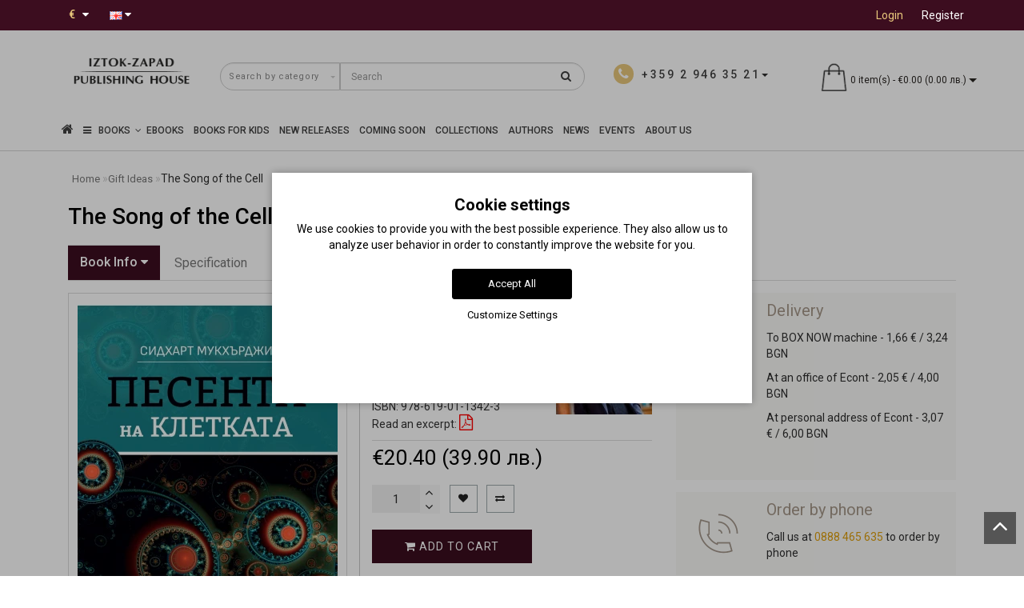

--- FILE ---
content_type: text/html; charset=utf-8
request_url: https://iztok-zapad.eu/en/knigi-za-podarak/pesenta-na-kletkata
body_size: 36889
content:
<!DOCTYPE html>
<!--[if IE]><![endif]-->
<!--[if IE 8 ]><html dir="ltr" lang="en" class="ie8"><![endif]-->
<!--[if IE 9 ]><html dir="ltr" lang="en" class="ie9"><![endif]-->
<!--[if (gt IE 9)|!(IE)]><!-->
<html dir="ltr" lang="en" style="">
<!--<![endif]-->
<head>
<meta charset="UTF-8" />
<meta name="format-detection" content="telephone=no" />
<meta name="viewport" content="width=device-width, initial-scale=1">
<meta http-equiv="X-UA-Compatible" content="IE=edge">
<title>The Song of the Cell • Siddhartha Mukherjee • East-West Publishing House</title>

      
<base href="https://iztok-zapad.eu/" />

			
<meta name="description" content="This content is only available in Bulgarian." />


<script src="catalog/view/theme/modern/js/jquery/jquery.3.3.1.min.js" ></script>
<link href="catalog/view/theme/modern/js/bootstrap/css/bootstrap.min.css" rel="stylesheet">
<script src="catalog/view/theme/modern/js/bootstrap/js/bootstrap.min.js" ></script>
<script src="catalog/view/theme/modern/js/blazy.min.js"></script>
<link href="catalog/view/theme/modern/js/jquery/magnific/magnific-popup.css" rel="stylesheet" media="screen" />
<script src="catalog/view/theme/modern/js/jquery/magnific/jquery.magnific-popup.min.js" ></script>
<link href="catalog/view/javascript/font-awesome/css/font-awesome.min.css" rel="stylesheet">
<link href="catalog/view/theme/modern/stylesheet/skins/stylesheet.css" rel="stylesheet">
<link href="catalog/view/theme/modern/stylesheet/skins/modern.css" rel="stylesheet">
<link href="catalog/view/theme/modern/stylesheet/skins/modern_variant1.css" rel="stylesheet">
<link href="catalog/view/theme/modern/js/jquery/swiper/css/swiper.min.css" rel="stylesheet">
<script src="catalog/view/theme/modern/js/jquery/swiper/js/swiper.min.js" ></script>
<script async src="catalog/view/theme/modern/js/common.min.js" ></script>
<link href="catalog/view/theme/modern/stylesheet/animate.min.css" rel="stylesheet">
<link href="catalog/view/theme/modern/stylesheet/skins/modern_modules.css" rel="stylesheet">
<link href="catalog/view/javascript/hpmodel/hpmodel.css" type="text/css" rel="stylesheet" media="screen" />
<link href="catalog/view/javascript/blog/colorbox/css/0/colorbox.css" type="text/css" rel="stylesheet" media="screen" />
<link href="https://iztok-zapad.eu/en/pesenta-na-kletkata" rel="canonical" />
<link href="https://iztok-zapad.eu/image/catalog/logo/iztok-zapad-icon.png" rel="icon" />
<script src="catalog/view/javascript/jquery/owl-carousel/owl.carousel.min.js" ></script>
<script src="catalog/view/javascript/blog/colorbox/jquery.colorbox.js" ></script>
<script src="catalog/view/javascript/blog/blog.color.js" ></script>
<!-- Google tag (gtag.js) -->
<script async src="https://www.googletagmanager.com/gtag/js?id=G-4XJB8930SV"></script>
<script>
  window.dataLayer = window.dataLayer || [];
  function gtag(){dataLayer.push(arguments);}
if(localStorage.getItem('consentMode') === null){
		gtag('consent', 'default', {
			'ad_storage': 'denied',
			'analytics_storage': 'denied',
			'personalization_storage': 'denied',
			'ad_user_data': 'denied',
			'ad_personalization': 'denied',
			'functionality_storage': 'denied',
			'security_storage': 'denied',
		});
	} else {
		gtag('consent', 'default', JSON.parse(localStorage.getItem('consentMode')));
	}
  gtag('js', new Date());

  gtag('config', 'G-4XJB8930SV');
</script>
<meta name="verify-paysera" content="73b6f9c5b603eec266c48f1f29cd2115"><style>
h1, .title_center, .title_style{color:#000}
.head_search{top:5px}
.list-inline{top:6px}
.log{border-right: 0px !important;}
#cart{margin-top:-10px}
.catpr2{color:#fff;background-color:#999;min-height:60px;padding: 0 5px}
.product-category-227 .catpr2{display:none}
.top-header2 #logo img{width:125px}
.see-all-link{float:right;margin-right:15px;margin-top:-40px;text-transform:uppercase}
h3{text-transform:none}
.submenu_main{text-transform:none;font-size:15px}
.pdf-btn{font-size:20px;color:#f00 !important}
.rewardin, .rewardoff{font-weight:700}
.cart-item, .circleout2{background-color:#e9c87c}
#menu .nav > li > a{font-size:16px}
@media (max-width: 767px){#menu {background-color:#4f4b4b}}
.list-unstyled{color:#333}
.scup{bottom:40px}
.top-header2{opacity:1}
.m-see-more{text-transform:uppercase}
.current_col{text-transform:none}
.stickers-preorder{position:absolute;top:0;z-index:10;background-color: #e9c87c;color: #fff;font-size: 12px;height: 40px;width: 80px;line-height: 40px;margin: 7px;text-align: center;}
.price-tax, .autocalc-product-tax{display:none !important}
.simplecheckout .dropdown-menu{max-height:240px;overflow-y:auto}
.padding-carusel{clear:both}
.btn-cart{background:#3C0D1F !important}
#fast-order{background:#867c71 !important}
hr{clear:both}
.back_articles{background:#fff !important}
.back_articles .read-more a{color:#333}
.back_articles .all_new{color:#333}
#logo, #logo_footer{min-height:81px}
.item-r {margin-bottom:20px}
.item-r img {margin:0 auto}
@media (max-width: 1599px) and (min-width: 1200px){
#menu .nav > li > a {padding: 15px 6px!important;}
}
.product-manufacturer .col-sm-3 a{display:block;margin:8px 0}
a{color:#de9e0b}
#button-cart {min-width:200px}
.ebook-btn{width:200px}
#top-links .top img{display:none}
.product-thumb h4, .product-thumb .h4 {overflow:hidden;text-overflow:ellipsis;display:-webkit-box;-webkit-line-clamp:2;line-clamp:2;-webkit-box-orient:vertical;font-weight:400;margin-bottom:5px;line-height:18px;}.back_news {background: url('https://iztok-zapad.eu/image/catalog/design/fon-new.jpg');}
.back_articles {background: #3c0d1f;}
.form_mail  {background: url('https://iztok-zapad.eu/image/catalog/design/lenta-new.jpg');}
@media (min-width: 992px) {
.hidem{display: none!important;}
}#top {background: #3c0d1f;}
.nav-tabs.mod>li.active>a, .nav-tabs.mod>li.active>a:focus, .nav-tabs.mod>li.active>a:hover, #product-tab .nav-tabs.mod > li.active > a, #product-tab .nav-tabs.mod > li.active > a:focus, #product-tab .nav-tabs.mod > li.active > a:hover  {background: #3c0d1f;}
@media (max-width: 991px) and (min-width: 768px) {
#menu {background: #3c0d1f;}#menu .nav > li > a, #menu .plus, .top-menu .dropdown-menu a {color: #ffffff!important;}
}
#menu .btn-navbar, .fa.fa-bars {border-color: #ffffff;}
#menu #category, #top-links2 a, #top .btn-link, #top-links a, .nav-tabs.mod>li.active>a, .nav-tabs.mod>li.active>a:focus, .nav-tabs.mod>li.active>a:hover, .inline_email {color: #ffffff;}
.log {border-right: 2px solid #ffffff;}
.current_col, .log a {color: #e9c87c!important;}
.aboutus_footer, .footer_h5, .copyrightf {color: #ffffff;}
.btn-cartpr, .btn-cart, .btn-primary, .btn-default {background: #3c0d1f;border: 2px solid #3c0d1f;color: #ffffff;}
.button_email {background: #3c0d1f;color: #ffffff;}
.btn-instock:hover, .btn-instock2:hover, .btn-cartpr:hover, .btn-cart:hover, .btn-primary:hover, .btn-default:hover {background: #19090f;border: 2px solid #19090f;color: #ffffff;}
.circleout {background: #a59789;}
.circle {box-shadow: 0 0 8px 35px #a59789;}
.back_news .fa-clock-o, .back_news .posted-aridius_news, .back_news .description-aridius_news p, .back_news .read-more a {color: #ffffff;}
.back_news .title_center, .back_news .pull-center a, .back_news a {color: #ffffff;}
.block-contacts {background-color: #ebc774;opacity: 0.8;}
.footer_contacts, .block-contacts li, .block-contacts li a {color: #333333;}
.block-contacts li:hover, .block-contacts li a:hover {color: #000000;}
footer h5, .footer_socialpay {color: #ffffff;}
footer {background-color: #333333;}
.footer, #scr_map {background-color: #4f4b4b;}
footer .list-unstyled li, footer .list-unstyled li a {color: #ffffff;}
footer .list-unstyled li:hover, footer .list-unstyled li a:hover {color: #ebc774;}
.diamont_seti {border: 3px solid #ffffff;color: #ffffff;background: #ebc774;}
@media (min-width: 992px) and (max-width: 1199px) {
.dropdown.open .dropdown-menu > li.li-drop.close-button:nth-last-child(-n+13) {display: none;}
.dropdown.open .dropdown-menu > li.li-drop.close-button:nth-child(-n+8) {display: list-item!important;}
.dropdown.slide .dropdown-menu > li.li-drop, .dropdown.open .dropdown-menu > li.li-drop.open-button {display: list-item!important;}
}
@media (min-width: 1200px) and (max-width: 1599px) {
.dropdown.open .dropdown-menu > li.li-drop.close-button:nth-last-child(-n+12) {display: none;}
.dropdown.open .dropdown-menu > li.li-drop.close-button:nth-child(-n+9) {display: list-item!important;}
.dropdown.slide .dropdown-menu > li.li-drop, .dropdown.open .dropdown-menu > li.li-drop.open-button {display: list-item!important;}
}
@media (min-width: 1600px) {
.dropdown.open .dropdown-menu > li.li-drop.close-button:nth-last-child(-n+8) {display: none;}
.dropdown.open .dropdown-menu > li.li-drop.close-button:nth-child(-n+13) {display: list-item!important;}
.dropdown.slide .dropdown-menu > li.li-drop, .dropdown.open .dropdown-menu > li.li-drop.open-button {display: list-item!important;}
}
</style>
<style>
@media (min-width: 992px) {
.bottom_menu{margin-bottom:65px}
}
.top-header2 #fix_scroll{background-color:#fff}
@media (max-width: 1199px) and (min-width: 992px) {
.menu_adapt_coll{padding-left:15px!important}
}
</style>

			<!-- Facebook Pixel -->
<script>
!function(f,b,e,v,n,t,s){if(f.fbq)return;n=f.fbq=function(){n.callMethod?
n.callMethod.apply(n,arguments):n.queue.push(arguments)};if(!f._fbq)f._fbq=n;
n.push=n;n.loaded=!0;n.version='2.0';n.queue=[];t=b.createElement(e);t.async=!0;
t.src=v;s=b.getElementsByTagName(e)[0];s.parentNode.insertBefore(t,s)}(window,
document,'script','https://connect.facebook.net/en_US/fbevents.js');
fbq('init', '678283182873293');
fbq('track', 'PageView');
fbq('track', 'ViewContent', {content_ids: ['3285'],content_name: 'The Song of the Cell',content_type: 'product',product_catalog_id: '',value: '20.40',currency: 'EUR'});
</script>
<!-- End Facebook Pixel -->
						

<style>
lite-youtube{background-color:#000;position:relative;display:block;contain:content;background-position:center center;background-size:cover;cursor:pointer;max-width:720px}
lite-youtube::before{content:'';display:block;position:absolute;top:0;background-image:url([data-uri]);background-position:top;background-repeat:repeat-x;height:60px;padding-bottom:50px;width:100%;transition:all .2s cubic-bezier(0,0,0.2,1)}
lite-youtube::after{content:"";display:block;padding-bottom:calc(100% / (16 / 9))}
lite-youtube > iframe{width:100%;height:100%;position:absolute;top:0;left:0;border:0}
lite-youtube > .lty-playbtn{width:68px;height:48px;position:absolute;cursor:pointer;transform:translate3d(-50%,-50%,0);top:50%;left:50%;z-index:1;background-color:transparent;
background-image:url('data:image/svg+xml;utf8,<svg xmlns="http://www.w3.org/2000/svg" version="1.1" viewBox="0 0 68 48"><path fill="red" fill-opacity="0.8" d="M66.52,7.74c-0.78-2.93-2.49-5.41-5.42-6.19C55.79,.13,34,0,34,0S12.21,.13,6.9,1.55 C3.97,2.33,2.27,4.81,1.48,7.74C0.06,13.05,0,24,0,24s0.06,10.95,1.48,16.26c0.78,2.93,2.49,5.41,5.42,6.19 C12.21,47.87,34,48,34,48s21.79-0.13,27.1-1.55c2.93-0.78,4.64-3.26,5.42-6.19C67.94,34.95,68,24,68,24S67.94,13.05,66.52,7.74z"></path><path d="M 45,24 27,14 27,34" fill="white"></path></svg>');
filter:grayscale(100%);transition:filter .1s cubic-bezier(0,0,0.2,1);border:none}
lite-youtube:hover > .lty-playbtn,lite-youtube .lty-playbtn:focus{filter:none}
lite-youtube.lyt-activated{cursor:unset}
lite-youtube.lyt-activated::before,lite-youtube.lyt-activated > .lty-playbtn{opacity:0;pointer-events:none}
.lyt-visually-hidden{clip:rect(0 0 0 0);clip-path:inset(50%);height:1px;overflow:hidden;position:absolute;white-space:nowrap;width:1px}
</style>
                

<style>
.cookie-layout{position:fixed;top:0;left:0;bottom:0;right:0;display:flex;align-items:center;justify-content:center;z-index:1000;background:#0000004D;display:none}
.cookie-consent-banner {background-color:#ffffff;box-shadow:0 0 10px rgba(0,0,0,.3);color:#000;font-size:14px;text-align:center;flex-direction:column;align-items:center;justify-content:center;width:90%;max-width:600px;padding:30px 15px 15px}
.cookie-title{font-size:20px;font-weight:700}
.cookie-btns{display:flex;flex-direction:column;align-items:center}
.btns {font-size:13px;border-radius:3px;text-decoration:none;padding:8px 10px;margin:10px 5px}
.btn-accept {background:#000;color:#fff;border:1px solid #000}
.btn-accept:hover{background:#333}
.btn-accept.all{min-width:150px}
.btn-reject{background:#fff;color:#000;border:1px solid #000}
.btn-reject:hover{background: #efefef}
.btn-customize{background:#fff;color:#000;font-size:13px;padding:0;border:none;text-decoration:none}
.btn-customize:hover{text-decoration:underline}
.btn-customize:active{text-decoration:none}
.cookie-consent-options{display:flex;height:85px;justify-content:center;flex-wrap:wrap;align-items:center;padding-top:15px;flex-direction:row}
.cookie-consent-options label{margin:0 10px;font-size:14px}
.cookie-consent-options input{margin-right:5px}
@media (max-width:570px){.cookie-consent-options{height:105px}}
</style>
			

<meta name="facebook-domain-verification" content="wqcs41g9jsbk2p1btxvj9zti6u8364" />
<meta property="og:title" content="The Song of the Cell • Siddhartha Mukherjee • East-West Publishing House" >
<meta property="og:description" content="This content is only available in Bulgarian." >
<meta property="og:site_name" content="Издателство &quot;Изток-Запад&quot;" >
<meta property="og:url" content="https://iztok-zapad.eu/en/pesenta-na-kletkata" >
<meta property="og:image" content="https://iztok-zapad.eu/image/cachewebp/catalog/books/pesenta-na-kletkata-600x315.webp" >
<meta property="og:image:width" content="600" >
<meta property="og:image:height" content="315" >
<meta property="product:price:amount" content="20.40" >
<meta property="product:price:currency" content="EUR" >
<meta property="og:type" content="product" >
                

				                

<link rel="alternate" hreflang="bg" href="https://iztok-zapad.eu/knigi-za-podarak/pesenta-na-kletkata" />

<link rel="alternate" hreflang="en" href="https://iztok-zapad.eu/en/knigi-za-podarak/pesenta-na-kletkata" />
</head>
<body class="product-product-3285">

						<noscript><img height="1" width="1" style="display:none" src="https://www.facebook.com/tr?id=678283182873293&ev=PageView&noscript=1"/></noscript>
						

			<span><a href="#" class="scup"><i class="fa fa-angle-up active"></i></a></span>
			
<div id="wishlist" class="modal fade">
<div class="modal-dialog">
<div class="modal-content">
<div class="modal-header">
<button type="button" class="close" data-dismiss="modal" aria-hidden="true">&times;</button>
</div>
<div class="modal-body">
<p></p>
</div>
<div class="modal-footer">
<button type="button" class="btn-cart" data-dismiss="modal">Continue</button>
<a href="https://iztok-zapad.eu/en/wishlist" class="btn-cart">Wishlist</a>
</div>
</div>
</div>
</div>
<div id="compare" class="modal fade">
<div class="modal-dialog">
<div class="modal-content">
<div class="modal-header">
<button type="button" class="close" data-dismiss="modal" aria-hidden="true">&times;</button>
</div>
<div class="modal-body">
<p></p>
</div>
<div class="modal-footer">
<button type="button" class="btn-cart" data-dismiss="modal">Continue</button>
<a href="https://iztok-zapad.eu/en/compare-products" class="btn-cart">Compare</a>
</div>
</div>
</div>
</div>
<nav id="top">
<div class="container nobackground">
<div class="left_block_head">
<div class="pull-left">
<form action="https://iztok-zapad.eu/en/index.php?route=common/currency/currency" method="post" enctype="multipart/form-data" id="form-currency">
<div class="btn-group">
<button class="btn btnh btn-link dropdown-toggle" data-toggle="dropdown">
<span class="hidden-xs hidden-sm hidden-md">Currency</span>
<strong class="current_col">&nbsp;€&nbsp;&nbsp;</strong>
<i class="fa fa-caret-down"></i></button>
<ul class="dropdown-menu">
<li><button class="currency-select btn btnh btn-link btn-block" type="button" name="EUR">€ Euro</button></li>
<li><button class="currency-select btn btnh btn-link btn-block" type="button" name="BGN"> лв. Български лев</button></li>
</ul>
</div>
<input type="hidden" name="code" value="" />
<input type="hidden" name="redirect" value="https://iztok-zapad.eu/en/knigi-za-podarak/pesenta-na-kletkata" />
</form>
</div>

<div class="pull-left">
<div id="form-language">

<div class="btn-group">
 <button class="btn btnh btn-link dropdown-toggle" data-toggle="dropdown">
     <img src="catalog/language/en-gb/en-gb.png" alt="English" title="English">
   <span class="hidden-xs hidden-sm hidden-md">Language</span> <i class="fa fa-caret-down"></i></button>
 <ul class="dropdown-menu">
  <li><a href="https://iztok-zapad.eu/knigi-za-podarak/pesenta-na-kletkata" onclick="window.location = 'https://iztok-zapad.eu/knigi-za-podarak/pesenta-na-kletkata'"><button class="btn btnh btn-link btn-block language-select" type="button" name="bg-bg"><img src="catalog/language/bg-bg/bg-bg.png" alt="Български" title="Български" /> Български</button></a></li>
  <li><a href="https://iztok-zapad.eu/en/knigi-za-podarak/pesenta-na-kletkata" onclick="window.location = 'https://iztok-zapad.eu/en/knigi-za-podarak/pesenta-na-kletkata'"><button class="btn btnh btn-link btn-block language-select" type="button" name="en-gb"><img src="catalog/language/en-gb/en-gb.png" alt="English" title="English" /> English</button></a></li>
  </ul>
 </div>

</div>
</div>

<div id="top-links2" class="nav pull-left">
<ul class="list-inline top">
</ul>
</div>
</div>
<div id="top-links" class="nav pull-right">
<ul class="list-inline top">
<li><img src="catalog/view/theme/modern/image/shablon/key_header.png" alt="key"></li>
<li class="log"><a href="https://iztok-zapad.eu/en/login">Login</a></li>
<li class="reg"><a href="https://iztok-zapad.eu/en/create-account">Register</a></li>
</ul>
</div>
</div>
</nav>
<div class="top-header"  >
<div class="container">
<div class="table-header">
<div class="col-lg-2 col-md-2 col-sm-2 col-xs-12 navcentr table-cell-header">
<div id="logo">

			<a href="https://iztok-zapad.eu/en"><img src="https://iztok-zapad.eu/image/catalog/logo/iztok-zapad-logo-en.png" title="Издателство &quot;Изток-Запад&quot;" alt="Издателство &quot;Изток-Запад&quot;" class="img-responsive" /></a>
</div>
</div>
<div class="col-lg-8 col-md-8 col-sm-9 col-xs-12 table-cell-header">
<div class="row height_search_tel table-header">
<div class="col-lg-8 col-md-8 col-sm-8 col-xs-12 head_search table-cell-header">
<div id="search" class="input-group">
<div class="categories">
<div class="select-wrapper">
<div class="select-arrow-3"></div>
<select name="category_id" class="form-control">
<option value="0">Search by category</option>
<option value="227">Collections</option>
<option value="239">&nbsp;&nbsp;&nbsp;-&nbsp;&quot;Sources&quot; Collection</option>
<option value="235">&nbsp;&nbsp;&nbsp;-&nbsp;&quot;Thesaurus&quot; Collection</option>
<option value="296">&nbsp;&nbsp;&nbsp;-&nbsp;&quot;Unus mundus&quot; Collection</option>
<option value="272">&nbsp;&nbsp;&nbsp;-&nbsp;&quot;Beautiful Mind&quot; Collection</option>
<option value="240">&nbsp;&nbsp;&nbsp;-&nbsp;&quot;Facta&quot; Collection </option>
<option value="242">&nbsp;&nbsp;&nbsp;-&nbsp;&quot;Classics&quot; Collection</option>
<option value="274">&nbsp;&nbsp;&nbsp;-&nbsp;&quot;Yana Yazova&quot; Collection</option>
<option value="232">&nbsp;&nbsp;&nbsp;-&nbsp;&quot;The Forgotten Bulgarians&quot; Collection</option>
<option value="236">&nbsp;&nbsp;&nbsp;-&nbsp;&quot;The Salvaged History&quot; Collection</option>
<option value="287">&nbsp;&nbsp;&nbsp;-&nbsp;&quot;Katechon&quot; Collection </option>
<option value="294">&nbsp;&nbsp;&nbsp;-&nbsp;Politically incorrect Collection</option>
<option value="275">&nbsp;&nbsp;&nbsp;-&nbsp;&quot;FO&quot; Collection</option>
<option value="229">&nbsp;&nbsp;&nbsp;-&nbsp;&quot;Ayn Rand&quot; Collection</option>
<option value="230">&nbsp;&nbsp;&nbsp;-&nbsp;&quot;Magica&quot; Collection</option>
<option value="231">&nbsp;&nbsp;&nbsp;-&nbsp;&quot;Peaks&quot; Collection</option>
<option value="281">&nbsp;&nbsp;&nbsp;-&nbsp;Collection &quot;Pleiades&quot;</option>
<option value="276">&nbsp;&nbsp;&nbsp;-&nbsp;&quot;Kaleidoscope&quot; Collection</option>
<option value="238">&nbsp;&nbsp;&nbsp;-&nbsp;&quot;The Little Giant Books&quot; Collection</option>
<option value="237">&nbsp;&nbsp;&nbsp;-&nbsp;&quot;East&quot; Collection</option>
<option value="293">&nbsp;&nbsp;&nbsp;-&nbsp;&quot;Talles&quot; Collection</option>
<option value="233">&nbsp;&nbsp;&nbsp;-&nbsp;&quot;Famous World Poets&quot; Collection</option>
<option value="234">&nbsp;&nbsp;&nbsp;-&nbsp;&quot;Romanus&quot; Collection</option>
<option value="228">&nbsp;&nbsp;&nbsp;-&nbsp;&quot;Christiana&quot; Collection </option>
<option value="273">&nbsp;&nbsp;&nbsp;-&nbsp;&quot;The Secret&quot; Collection</option>
<option value="279">Coming Soon Books</option>
<option value="295">E-Books</option>
<option value="297">UNUS MUNDUS</option>
<option value="140">Business &amp; Economics</option>
<option value="162">&nbsp;&nbsp;&nbsp;-&nbsp;Economics &amp; Finance</option>
<option value="163">&nbsp;&nbsp;&nbsp;-&nbsp;Investments &amp; Sales</option>
<option value="164">&nbsp;&nbsp;&nbsp;-&nbsp;Leadership &amp; Management</option>
<option value="165">&nbsp;&nbsp;&nbsp;-&nbsp;Marketing &amp; Advertisement</option>
<option value="166">&nbsp;&nbsp;&nbsp;-&nbsp;Technology &amp; Innovation</option>
<option value="243">&nbsp;&nbsp;&nbsp;-&nbsp;PR &amp; Business Etiquette</option>
<option value="62">Health &amp; Medicine</option>
<option value="280">&nbsp;&nbsp;&nbsp;-&nbsp;Mental Health</option>
<option value="168">&nbsp;&nbsp;&nbsp;-&nbsp;Eastern practices &amp; Yoga</option>
<option value="169">&nbsp;&nbsp;&nbsp;-&nbsp;Conventional Medicine</option>
<option value="170">&nbsp;&nbsp;&nbsp;-&nbsp;Books Аbout Cancer</option>
<option value="171">&nbsp;&nbsp;&nbsp;-&nbsp;Natural Medicine</option>
<option value="167">&nbsp;&nbsp;&nbsp;-&nbsp;Medical Research Studies</option>
<option value="172">&nbsp;&nbsp;&nbsp;-&nbsp;Homeopathy</option>
<option value="173">&nbsp;&nbsp;&nbsp;-&nbsp;Nutrition &amp; Health Body</option>
<option value="75">Arts</option>
<option value="216">&nbsp;&nbsp;&nbsp;-&nbsp;Architecture</option>
<option value="217">&nbsp;&nbsp;&nbsp;-&nbsp;Fine Arts</option>
<option value="222">&nbsp;&nbsp;&nbsp;-&nbsp;Art History &amp; Theory</option>
<option value="218">&nbsp;&nbsp;&nbsp;-&nbsp;Cinema</option>
<option value="219">&nbsp;&nbsp;&nbsp;-&nbsp;Music</option>
<option value="220">&nbsp;&nbsp;&nbsp;-&nbsp;Theater</option>
<option value="221">&nbsp;&nbsp;&nbsp;-&nbsp;Photography</option>
<option value="174">Eastern World</option>
<option value="180">&nbsp;&nbsp;&nbsp;-&nbsp;Middle East &amp; Arab World</option>
<option value="115">&nbsp;&nbsp;&nbsp;-&nbsp;Martial Arts</option>
<option value="175">&nbsp;&nbsp;&nbsp;-&nbsp;Egypt</option>
<option value="244">&nbsp;&nbsp;&nbsp;-&nbsp;Eastern Poetry</option>
<option value="181">&nbsp;&nbsp;&nbsp;-&nbsp;Eastern Philosophy &amp; Spirituality</option>
<option value="176">&nbsp;&nbsp;&nbsp;-&nbsp;India</option>
<option value="177">&nbsp;&nbsp;&nbsp;-&nbsp;China</option>
<option value="178">&nbsp;&nbsp;&nbsp;-&nbsp;Korea</option>
<option value="245">&nbsp;&nbsp;&nbsp;-&nbsp;Eastern Fiction Books</option>
<option value="246">&nbsp;&nbsp;&nbsp;-&nbsp;Turkey</option>
<option value="179">&nbsp;&nbsp;&nbsp;-&nbsp;Japan</option>
<option value="39">History </option>
<option value="182">&nbsp;&nbsp;&nbsp;-&nbsp;Ancient Civilizations</option>
<option value="188">&nbsp;&nbsp;&nbsp;-&nbsp;Native American Studies</option>
<option value="187">&nbsp;&nbsp;&nbsp;-&nbsp;Historical Sources &amp; Documents</option>
<option value="183">&nbsp;&nbsp;&nbsp;-&nbsp;Bulgarian History</option>
<option value="184">&nbsp;&nbsp;&nbsp;-&nbsp;History of the Western World</option>
<option value="186">&nbsp;&nbsp;&nbsp;-&nbsp;Memoirs &amp; Documents</option>
<option value="185">&nbsp;&nbsp;&nbsp;-&nbsp;World History</option>
<option value="248">&nbsp;&nbsp;&nbsp;-&nbsp;Photo Archives</option>
<option value="161">Children &amp; Teen Books</option>
<option value="283">&nbsp;&nbsp;&nbsp;-&nbsp;Books for Kids</option>
<option value="292">&nbsp;&nbsp;&nbsp;-&nbsp;Books for Kids 0-3 year</option>
<option value="190">&nbsp;&nbsp;&nbsp;-&nbsp;Activity Books &amp; Illustrated Children Books</option>
<option value="191">&nbsp;&nbsp;&nbsp;-&nbsp;Children's &amp; Teenage Fiction Books</option>
<option value="247">&nbsp;&nbsp;&nbsp;-&nbsp;Children's &amp; Teenage Non-Fiction Books</option>
<option value="282">Gift Ideas</option>
<option value="291">&nbsp;&nbsp;&nbsp;-&nbsp;Books for busy people </option>
<option value="288">&nbsp;&nbsp;&nbsp;-&nbsp;For Christmas </option>
<option value="289">&nbsp;&nbsp;&nbsp;-&nbsp;For Easter </option>
<option value="290">&nbsp;&nbsp;&nbsp;-&nbsp;Luxury books </option>
<option value="68">Science</option>
<option value="197">&nbsp;&nbsp;&nbsp;-&nbsp;Alternative Science</option>
<option value="196">&nbsp;&nbsp;&nbsp;-&nbsp;Astrophysics &amp; Astronomy</option>
<option value="192">&nbsp;&nbsp;&nbsp;-&nbsp;Past &amp; Future of the Science</option>
<option value="193">&nbsp;&nbsp;&nbsp;-&nbsp;Popular Science</option>
<option value="194">&nbsp;&nbsp;&nbsp;-&nbsp;Natural Sciences</option>
<option value="195">&nbsp;&nbsp;&nbsp;-&nbsp;Exact Sciences</option>
<option value="113">Psychology</option>
<option value="198">&nbsp;&nbsp;&nbsp;-&nbsp;Academic Psychology Books</option>
<option value="201">&nbsp;&nbsp;&nbsp;-&nbsp;Psychotherapy Books</option>
<option value="121">&nbsp;&nbsp;&nbsp;-&nbsp;Parenting &amp; Child Development Books</option>
<option value="199">&nbsp;&nbsp;&nbsp;-&nbsp;Communication &amp; Relationships</option>
<option value="200">&nbsp;&nbsp;&nbsp;-&nbsp;Popular Psychology</option>
<option value="202">&nbsp;&nbsp;&nbsp;-&nbsp;Iztok-Zapad Psychology Book Selection</option>
<option value="203">Self-Help Books</option>
<option value="204">&nbsp;&nbsp;&nbsp;-&nbsp;Spiritual Teachings &amp; Practices</option>
<option value="206">&nbsp;&nbsp;&nbsp;-&nbsp;Books by Successful People</option>
<option value="207">&nbsp;&nbsp;&nbsp;-&nbsp;Way to Wisdom</option>
<option value="205">&nbsp;&nbsp;&nbsp;-&nbsp;Self-Help &amp; Well-Being</option>
<option value="70">Academic Textbooks &amp; Reference Books</option>
<option value="223">&nbsp;&nbsp;&nbsp;-&nbsp;Encyclopedias</option>
<option value="224">&nbsp;&nbsp;&nbsp;-&nbsp;Foreign Languages &amp; Dictionaries</option>
<option value="225">&nbsp;&nbsp;&nbsp;-&nbsp;Handbooks &amp; Manuals</option>
<option value="226">&nbsp;&nbsp;&nbsp;-&nbsp;Textbooks &amp; Teaching Aids</option>
<option value="52">Philosophy</option>
<option value="249">&nbsp;&nbsp;&nbsp;-&nbsp;Ancient Philosophy</option>
<option value="253">&nbsp;&nbsp;&nbsp;-&nbsp;Essays &amp; Philosophical Researches</option>
<option value="254">&nbsp;&nbsp;&nbsp;-&nbsp;Eastern Philosophy</option>
<option value="250">&nbsp;&nbsp;&nbsp;-&nbsp;Medieval Philosophy</option>
<option value="252">&nbsp;&nbsp;&nbsp;-&nbsp;Contemporary Philosophy</option>
<option value="251">&nbsp;&nbsp;&nbsp;-&nbsp;Modern Philosophy</option>
<option value="268">Hobbies, Travel &amp; Leisure</option>
<option value="269">&nbsp;&nbsp;&nbsp;-&nbsp;Aphorisms</option>
<option value="270">&nbsp;&nbsp;&nbsp;-&nbsp;Travels &amp; Travel notes</option>
<option value="271">&nbsp;&nbsp;&nbsp;-&nbsp;Humor</option>
<option value="44">Novels &amp; Fiction Books</option>
<option value="160">&nbsp;&nbsp;&nbsp;-&nbsp;Biographies &amp; Autobiographies</option>
<option value="212">&nbsp;&nbsp;&nbsp;-&nbsp;Women's Fiction </option>
<option value="211">&nbsp;&nbsp;&nbsp;-&nbsp;Historical Fiction</option>
<option value="210">&nbsp;&nbsp;&nbsp;-&nbsp;Classics</option>
<option value="255">&nbsp;&nbsp;&nbsp;-&nbsp;Magical Realism</option>
<option value="133">&nbsp;&nbsp;&nbsp;-&nbsp;Poetry</option>
<option value="213">&nbsp;&nbsp;&nbsp;-&nbsp;Stories, Fairy Tales &amp; Legends</option>
<option value="214">&nbsp;&nbsp;&nbsp;-&nbsp;Crime &amp; Thriller</option>
<option value="215">&nbsp;&nbsp;&nbsp;-&nbsp;Sci-Fi, Fantasy &amp; Horror Books</option>
<option value="256">&nbsp;&nbsp;&nbsp;-&nbsp;Philosophical Prose</option>
<option value="257">Humanities</option>
<option value="258">&nbsp;&nbsp;&nbsp;-&nbsp;Way of Life &amp; Spirituality</option>
<option value="259">&nbsp;&nbsp;&nbsp;-&nbsp;Bulgarian Studies</option>
<option value="260">&nbsp;&nbsp;&nbsp;-&nbsp;Linguistics</option>
<option value="261">&nbsp;&nbsp;&nbsp;-&nbsp;Esoterism</option>
<option value="262">&nbsp;&nbsp;&nbsp;-&nbsp;Journalism &amp; Law</option>
<option value="263">&nbsp;&nbsp;&nbsp;-&nbsp;Culturology</option>
<option value="264">&nbsp;&nbsp;&nbsp;-&nbsp;Literary Criticism</option>
<option value="265">&nbsp;&nbsp;&nbsp;-&nbsp;Religious Studies</option>
<option value="266">&nbsp;&nbsp;&nbsp;-&nbsp;Sociology &amp; Politics</option>
<option value="267">&nbsp;&nbsp;&nbsp;-&nbsp;Folklore &amp; Mythology</option>
<option value="284">Notebooks and cards</option>
</select>
</div>
</div>
<input type="text" name="search" value="" placeholder="Search" class="form-control input-lg" />
<span class="input-group-btn">
<button type="button" class="btn btn-default btn-lg"><i class="fa fa-search"></i></button>
</span>
</div></div>
<div class="col-lg-4 col-md-4 col-sm-4 col-xs-12 fn_header table-cell-header">
<table class="table">
<tbody>
<tr>
<td class="fa_table" rowspan="2">
<div class="circleout2"><i class="fa fa-phone"></i></div>
</td>
<td>
<div><span class="tell_nav"></span></div>
</td>
</tr>
<tr>
<td>
<div class="dropdown">
<div class="listunstyled dropdown-toggle" data-toggle="dropdown"><span class="tell_nav">+359 2 946 35 21</span><b class="caret"></b></div>
<ul class="dropdown-menu fixxsmenu">
<li>
<div class="drop_head">Online Orders</div>
<a  href="tel:+359 888 465 635" ><i class="fa fa-phone"></i> +359 888 465 635</a>
</li>
<li>
<div class="drop_head">Office</div>
<a  href="tel:+359 887 550 859" ><i class="fa fa-phone"></i> +359 887 550 859</a>
</li>
<li>
<div class="drop_head">Office</div>
<a  href="tel:+359 2 946 35 21" ><i class="fa fa-phone"></i> +359 2 946 35 21</a>
</li>
<li>
<div class="drop_head">E-mail</div>
<a onClick="javascript:window.location.href='mailto:office@iztok-zapad.eu ';return false;" href="javascript:close_window();" ><i class="fa fa-envelope-o "></i> office@iztok-zapad.eu </a>
</li>
<li>
</li>
</ul>
</div>
</td>
</tr>
</tbody>
</table>
</div>

</div>
</div>
<div class="col-lg-2 col-md-2 col-sm-1 col-xs-12 cart table-cell-header">
<div id="cart" class="btn-group btn-block">
<button type="button" data-loading-text="Loading..." class="btn btn-inverse btn-block btn-lg cart_popup">
<img id="frame2" class="img-responsive cartphotos" alt="cart" title="cart" src="https://iztok-zapad.eu/image/catalog/design/cart-icon.png" data-src-normal="https://iztok-zapad.eu/image/catalog/design/cart-icon.png" data-src-mini="https://iztok-zapad.eu/image/catalog/design/cart-icon.png">
<span><span id="cart-total">0 item(s) - €0.00 (0.00 лв.)</span>&nbsp;<span class="caret"></span></span></button>
<script>
$(".cart_popup").click(function(){$.magnificPopup.open({removalDelay:500,fixedContentPos:!0,items:{src:"index.php?route=common/aridius_cart/info"},type:"ajax",mainClass:"mfp-fade"})});
</script>
</div>
</div>
</div>
<div class="row">
<div class="col-lg-12 col-md-12 col-sm-12 col-xs-12 menu_adapt">
<div class="top-menu">
<div id="top-menu" >
<div class="nobackground">
<nav id="menu" class="navbar">
<div class="navbar-header"><span id="category" class="visible-xs">Categories</span>
<button type="button" class="btn btn-navbar navbar-toggle" data-toggle="collapse" data-target=".navbar-ex1-collapse"><i class="fa fa-bars"></i></button>
</div>
<div class="collapse navbar-collapse navbar-ex1-collapse menu_adapt_coll">
<ul class="nav navbar-nav">

						
<li><a href="https://iztok-zapad.eu/"><i class="fa fa-home fa_homemenu"></i></a></li>

			<li class="dropdown hidev">
<a class="with-child dropdown-toggle size"  data-hover="dropdown" data-delay="1" data-close-others="false">
<i class="fa fa-bars"></i>&nbsp;&nbsp;
BOOKS<span class="fa fa-angle-down menu"></span></a>
<ul class="dropdown-menu multi-level" role="menu">
<li class="dropdown-submenu li-drop close-button" >
<a class="dr_menu" tabindex="-1" href="https://iztok-zapad.eu/en/biznes-i-ikonomika">Business &amp; Economics<span class="arrowvertmenu"></span></a>
<ul class="dropdown-menu2 column_width3">
<li class="col-sm-4 mcol">
<span class = "hidden-xs"></span>
<div class="clearfix"></div>
<a class="submenu_main" href="https://iztok-zapad.eu/en/biznes-i-ikonomika/ikonomika-i-finansi">Economics &amp; Finance</a>
</li>
<li class="col-sm-4 mcol">
<span class = "hidden-xs"></span>
<div class="clearfix"></div>
<a class="submenu_main" href="https://iztok-zapad.eu/en/biznes-i-ikonomika/investitsii-i-prodazhbi">Investments &amp; Sales</a>
</li>
<li class="col-sm-4 mcol">
<span class = "hidden-xs"></span>
<div class="clearfix"></div>
<a class="submenu_main" href="https://iztok-zapad.eu/en/biznes-i-ikonomika/liderstvo-i-menidzhmant">Leadership &amp; Management</a>
</li>
<li class="col-sm-4 mcol">
<span class = "hidden-xs"></span>
<div class="clearfix"></div>
<a class="submenu_main" href="https://iztok-zapad.eu/en/biznes-i-ikonomika/marketing-pr-i-reklama">Marketing &amp; Advertisement</a>
</li>
<li class="col-sm-4 mcol">
<span class = "hidden-xs"></span>
<div class="clearfix"></div>
<a class="submenu_main" href="https://iztok-zapad.eu/en/biznes-i-ikonomika/tehnologii-i-inovatsii">Technology &amp; Innovation</a>
</li>
<li class="col-sm-4 mcol">
<span class = "hidden-xs"></span>
<div class="clearfix"></div>
<a class="submenu_main" href="https://iztok-zapad.eu/en/biznes-i-ikonomika/pr-i-etiket">PR &amp; Business Etiquette</a>
</li>
</ul>
</li>
<li class="dropdown-submenu li-drop close-button" >
<a class="dr_menu" tabindex="-1" href="https://iztok-zapad.eu/en/zdrave-i-medicina">Health &amp; Medicine<span class="arrowvertmenu"></span></a>
<ul class="dropdown-menu2 column_width3">
<li class="col-sm-4 mcol">
<span class = "hidden-xs"></span>
<div class="clearfix"></div>
<a class="submenu_main" href="https://iztok-zapad.eu/en/zdrave-i-medicina/psihichno-zdrave">Mental Health</a>
</li>
<li class="col-sm-4 mcol">
<span class = "hidden-xs"></span>
<div class="clearfix"></div>
<a class="submenu_main" href="https://iztok-zapad.eu/en/zdrave-i-medicina/iztochni-praktiki-i-yoga">Eastern practices &amp; Yoga</a>
</li>
<li class="col-sm-4 mcol">
<span class = "hidden-xs"></span>
<div class="clearfix"></div>
<a class="submenu_main" href="https://iztok-zapad.eu/en/zdrave-i-medicina/klasicheska-meditsina-169">Conventional Medicine</a>
</li>
<li class="col-sm-4 mcol">
<span class = "hidden-xs"></span>
<div class="clearfix"></div>
<a class="submenu_main" href="https://iztok-zapad.eu/en/zdrave-i-medicina/knigi-za-raka-170">Books Аbout Cancer</a>
</li>
<li class="col-sm-4 mcol">
<span class = "hidden-xs"></span>
<div class="clearfix"></div>
<a class="submenu_main" href="https://iztok-zapad.eu/en/zdrave-i-medicina/prirodna-meditsina">Natural Medicine</a>
</li>
<li class="col-sm-4 mcol">
<span class = "hidden-xs"></span>
<div class="clearfix"></div>
<a class="submenu_main" href="https://iztok-zapad.eu/en/zdrave-i-medicina/izsledvaniya">Medical Research Studies</a>
</li>
<li class="col-sm-4 mcol">
<span class = "hidden-xs"></span>
<div class="clearfix"></div>
<a class="submenu_main" href="https://iztok-zapad.eu/en/zdrave-i-medicina/homeopatiya">Homeopathy</a>
</li>
<li class="col-sm-4 mcol">
<span class = "hidden-xs"></span>
<div class="clearfix"></div>
<a class="submenu_main" href="https://iztok-zapad.eu/en/zdrave-i-medicina/hranene-i-zdravo-tyalo">Nutrition &amp; Health Body</a>
</li>
</ul>
</li>
<li class="dropdown-submenu li-drop close-button" >
<a class="dr_menu" tabindex="-1" href="https://iztok-zapad.eu/en/izkustvo">Arts<span class="arrowvertmenu"></span></a>
<ul class="dropdown-menu2 column_width3">
<li class="col-sm-4 mcol">
<span class = "hidden-xs"></span>
<div class="clearfix"></div>
<a class="submenu_main" href="https://iztok-zapad.eu/en/izkustvo/arhitektura">Architecture</a>
</li>
<li class="col-sm-4 mcol">
<span class = "hidden-xs"></span>
<div class="clearfix"></div>
<a class="submenu_main" href="https://iztok-zapad.eu/en/izkustvo/izobrazitelni-izkustva">Fine Arts</a>
</li>
<li class="col-sm-4 mcol">
<span class = "hidden-xs"></span>
<div class="clearfix"></div>
<a class="submenu_main" href="https://iztok-zapad.eu/en/izkustvo/istoriya-i-teoriya-na-izkustvoto">Art History &amp; Theory</a>
</li>
<li class="col-sm-4 mcol">
<span class = "hidden-xs"></span>
<div class="clearfix"></div>
<a class="submenu_main" href="https://iztok-zapad.eu/en/izkustvo/kino">Cinema</a>
</li>
<li class="col-sm-4 mcol">
<span class = "hidden-xs"></span>
<div class="clearfix"></div>
<a class="submenu_main" href="https://iztok-zapad.eu/en/izkustvo/muzika">Music</a>
</li>
<li class="col-sm-4 mcol">
<span class = "hidden-xs"></span>
<div class="clearfix"></div>
<a class="submenu_main" href="https://iztok-zapad.eu/en/izkustvo/teatar">Theater</a>
</li>
<li class="col-sm-4 mcol">
<span class = "hidden-xs"></span>
<div class="clearfix"></div>
<a class="submenu_main" href="https://iztok-zapad.eu/en/izkustvo/fotografiya">Photography</a>
</li>
</ul>
</li>
<li class="dropdown-submenu li-drop close-button" >
<a class="dr_menu" tabindex="-1" href="https://iztok-zapad.eu/en/iztok">Eastern World<span class="arrowvertmenu"></span></a>
<ul class="dropdown-menu2 column_width3">
<li class="col-sm-4 mcol">
<span class = "hidden-xs"></span>
<div class="clearfix"></div>
<a class="submenu_main" href="https://iztok-zapad.eu/en/iztok/blizkiyat-iztok-i-arabskiyat-svyat">Middle East &amp; Arab World</a>
</li>
<li class="col-sm-4 mcol">
<span class = "hidden-xs"></span>
<div class="clearfix"></div>
<a class="submenu_main" href="https://iztok-zapad.eu/en/iztok/boyni-izkustva">Martial Arts</a>
</li>
<li class="col-sm-4 mcol">
<span class = "hidden-xs"></span>
<div class="clearfix"></div>
<a class="submenu_main" href="https://iztok-zapad.eu/en/iztok/egipet">Egypt</a>
</li>
<li class="col-sm-4 mcol">
<span class = "hidden-xs"></span>
<div class="clearfix"></div>
<a class="submenu_main" href="https://iztok-zapad.eu/en/iztok/iztochna-poeziya">Eastern Poetry</a>
</li>
<li class="col-sm-4 mcol">
<span class = "hidden-xs"></span>
<div class="clearfix"></div>
<a class="submenu_main" href="https://iztok-zapad.eu/en/iztok/iztochna-filosofiya-i-duhovnost">Eastern Philosophy &amp; Spirituality</a>
</li>
<li class="col-sm-4 mcol">
<span class = "hidden-xs"></span>
<div class="clearfix"></div>
<a class="submenu_main" href="https://iztok-zapad.eu/en/iztok/indiya">India</a>
</li>
<li class="col-sm-4 mcol">
<span class = "hidden-xs"></span>
<div class="clearfix"></div>
<a class="submenu_main" href="https://iztok-zapad.eu/en/iztok/kitay">China</a>
</li>
<li class="col-sm-4 mcol">
<span class = "hidden-xs"></span>
<div class="clearfix"></div>
<a class="submenu_main" href="https://iztok-zapad.eu/en/iztok/koreya">Korea</a>
</li>
<li class="col-sm-4 mcol">
<span class = "hidden-xs"></span>
<div class="clearfix"></div>
<a class="submenu_main" href="https://iztok-zapad.eu/en/iztok/romani-ot-iztoka">Eastern Fiction Books</a>
</li>
<li class="col-sm-4 mcol">
<span class = "hidden-xs"></span>
<div class="clearfix"></div>
<a class="submenu_main" href="https://iztok-zapad.eu/en/iztok/turtsia">Turkey</a>
</li>
<li class="col-sm-4 mcol">
<span class = "hidden-xs"></span>
<div class="clearfix"></div>
<a class="submenu_main" href="https://iztok-zapad.eu/en/iztok/yaponiya">Japan</a>
</li>
</ul>
</li>
<li class="dropdown-submenu li-drop close-button" >
<a class="dr_menu" tabindex="-1" href="https://iztok-zapad.eu/en/istoriya">History <span class="arrowvertmenu"></span></a>
<ul class="dropdown-menu2 column_width3">
<li class="col-sm-4 mcol">
<span class = "hidden-xs"></span>
<div class="clearfix"></div>
<a class="submenu_main" href="https://iztok-zapad.eu/en/istoriya/drevni-tsivilizatsii">Ancient Civilizations</a>
</li>
<li class="col-sm-4 mcol">
<span class = "hidden-xs"></span>
<div class="clearfix"></div>
<a class="submenu_main" href="https://iztok-zapad.eu/en/istoriya/indianistika">Native American Studies</a>
</li>
<li class="col-sm-4 mcol">
<span class = "hidden-xs"></span>
<div class="clearfix"></div>
<a class="submenu_main" href="https://iztok-zapad.eu/en/istoriya/izsledvaniya-izvori">Historical Sources &amp; Documents</a>
</li>
<li class="col-sm-4 mcol">
<span class = "hidden-xs"></span>
<div class="clearfix"></div>
<a class="submenu_main" href="https://iztok-zapad.eu/en/istoriya/istoriya-na-balgariya">Bulgarian History</a>
</li>
<li class="col-sm-4 mcol">
<span class = "hidden-xs"></span>
<div class="clearfix"></div>
<a class="submenu_main" href="https://iztok-zapad.eu/en/istoriya/istoriya-na-zapada">History of the Western World</a>
</li>
<li class="col-sm-4 mcol">
<span class = "hidden-xs"></span>
<div class="clearfix"></div>
<a class="submenu_main" href="https://iztok-zapad.eu/en/istoriya/memoari-i-dokumenti">Memoirs &amp; Documents</a>
</li>
<li class="col-sm-4 mcol">
<span class = "hidden-xs"></span>
<div class="clearfix"></div>
<a class="submenu_main" href="https://iztok-zapad.eu/en/istoriya/obshta-istoriya">World History</a>
</li>
<li class="col-sm-4 mcol">
<span class = "hidden-xs"></span>
<div class="clearfix"></div>
<a class="submenu_main" href="https://iztok-zapad.eu/en/istoriya/fotodokumenti">Photo Archives</a>
</li>
</ul>
</li>
<li class="dropdown-submenu li-drop close-button" >
<a class="dr_menu" tabindex="-1" href="https://iztok-zapad.eu/en/knigi-za-detsa-i-yunoshi">Children &amp; Teen Books<span class="arrowvertmenu"></span></a>
<ul class="dropdown-menu2 column_width3">
<li class="col-sm-4 mcol">
<span class = "hidden-xs"></span>
<div class="clearfix"></div>
<a class="submenu_main" href="https://iztok-zapad.eu/en/knigi-za-detsa-i-yunoshi/detski-knizhki-3-7-godini">Books for Kids</a>
</li>
<li class="col-sm-4 mcol">
<span class = "hidden-xs"></span>
<div class="clearfix"></div>
<a class="submenu_main" href="https://iztok-zapad.eu/en/knigi-za-detsa-i-yunoshi/detski-knizhki-0-3-godini">Books for Kids 0-3 year</a>
</li>
<li class="col-sm-4 mcol">
<span class = "hidden-xs"></span>
<div class="clearfix"></div>
<a class="submenu_main" href="https://iztok-zapad.eu/en/knigi-za-detsa-i-yunoshi/zanimatelni-i-ilyustrovani">Activity Books &amp; Illustrated Children Books</a>
</li>
<li class="col-sm-4 mcol">
<span class = "hidden-xs"></span>
<div class="clearfix"></div>
<a class="submenu_main" href="https://iztok-zapad.eu/en/knigi-za-detsa-i-yunoshi/hudozhestvena-literatura-za-detsa">Children's &amp; Teenage Fiction Books</a>
</li>
<li class="col-sm-4 mcol">
<span class = "hidden-xs"></span>
<div class="clearfix"></div>
<a class="submenu_main" href="https://iztok-zapad.eu/en/knigi-za-detsa-i-yunoshi/uchebna-literatura-za-detsa-i-iunushi">Children's &amp; Teenage Non-Fiction Books</a>
</li>
</ul>
</li>
<li class="dropdown-submenu li-drop close-button" >
<a class="dr_menu" tabindex="-1" href="https://iztok-zapad.eu/en/knigi-za-podarak">Gift Ideas<span class="arrowvertmenu"></span></a>
<ul class="dropdown-menu2 column_width3">
<li class="col-sm-4 mcol">
<span class = "hidden-xs"></span>
<div class="clearfix"></div>
<a class="submenu_main" href="https://iztok-zapad.eu/en/knigi-za-podarak/knigi-za-zaeti-hora">Books for busy people </a>
</li>
<li class="col-sm-4 mcol">
<span class = "hidden-xs"></span>
<div class="clearfix"></div>
<a class="submenu_main" href="https://iztok-zapad.eu/en/knigi-za-podarak/knigi-za-koleda">For Christmas </a>
</li>
<li class="col-sm-4 mcol">
<span class = "hidden-xs"></span>
<div class="clearfix"></div>
<a class="submenu_main" href="https://iztok-zapad.eu/en/knigi-za-podarak/knigi-za-velikden">For Easter </a>
</li>
<li class="col-sm-4 mcol">
<span class = "hidden-xs"></span>
<div class="clearfix"></div>
<a class="submenu_main" href="https://iztok-zapad.eu/en/knigi-za-podarak/luksozni-knigi">Luxury books </a>
</li>
</ul>
</li>
<li class="dropdown-submenu li-drop close-button" >
<a class="dr_menu" tabindex="-1" href="https://iztok-zapad.eu/en/nauka">Science<span class="arrowvertmenu"></span></a>
<ul class="dropdown-menu2 column_width3">
<li class="col-sm-4 mcol">
<span class = "hidden-xs"></span>
<div class="clearfix"></div>
<a class="submenu_main" href="https://iztok-zapad.eu/en/nauka/alternativna-nauka">Alternative Science</a>
</li>
<li class="col-sm-4 mcol">
<span class = "hidden-xs"></span>
<div class="clearfix"></div>
<a class="submenu_main" href="https://iztok-zapad.eu/en/nauka/astrofizika-i-astronomiya">Astrophysics &amp; Astronomy</a>
</li>
<li class="col-sm-4 mcol">
<span class = "hidden-xs"></span>
<div class="clearfix"></div>
<a class="submenu_main" href="https://iztok-zapad.eu/en/nauka/minalo-i-badeshte">Past &amp; Future of the Science</a>
</li>
<li class="col-sm-4 mcol">
<span class = "hidden-xs"></span>
<div class="clearfix"></div>
<a class="submenu_main" href="https://iztok-zapad.eu/en/nauka/populyarna-nauka">Popular Science</a>
</li>
<li class="col-sm-4 mcol">
<span class = "hidden-xs"></span>
<div class="clearfix"></div>
<a class="submenu_main" href="https://iztok-zapad.eu/en/nauka/prirodni-nauki">Natural Sciences</a>
</li>
<li class="col-sm-4 mcol">
<span class = "hidden-xs"></span>
<div class="clearfix"></div>
<a class="submenu_main" href="https://iztok-zapad.eu/en/nauka/tochni-nauki">Exact Sciences</a>
</li>
</ul>
</li>
<li class="dropdown-submenu li-drop close-button" >
<a class="dr_menu" tabindex="-1" href="https://iztok-zapad.eu/en/psihologiya">Psychology<span class="arrowvertmenu"></span></a>
<ul class="dropdown-menu2 column_width3">
<li class="col-sm-4 mcol">
<span class = "hidden-xs"></span>
<div class="clearfix"></div>
<a class="submenu_main" href="https://iztok-zapad.eu/en/psihologiya/akademichna-psihologiya">Academic Psychology Books</a>
</li>
<li class="col-sm-4 mcol">
<span class = "hidden-xs"></span>
<div class="clearfix"></div>
<a class="submenu_main" href="https://iztok-zapad.eu/en/psihologiya/psihoterapiya">Psychotherapy Books</a>
</li>
<li class="col-sm-4 mcol">
<span class = "hidden-xs"></span>
<div class="clearfix"></div>
<a class="submenu_main" href="https://iztok-zapad.eu/en/psihologiya/detsa-roditeli-vazpitanie">Parenting &amp; Child Development Books</a>
</li>
<li class="col-sm-4 mcol">
<span class = "hidden-xs"></span>
<div class="clearfix"></div>
<a class="submenu_main" href="https://iztok-zapad.eu/en/psihologiya/vzaimootnosheniya">Communication &amp; Relationships</a>
</li>
<li class="col-sm-4 mcol">
<span class = "hidden-xs"></span>
<div class="clearfix"></div>
<a class="submenu_main" href="https://iztok-zapad.eu/en/psihologiya/populyarna-psihologiya">Popular Psychology</a>
</li>
<li class="col-sm-4 mcol">
<span class = "hidden-xs"></span>
<div class="clearfix"></div>
<a class="submenu_main" href="https://iztok-zapad.eu/en/psihologiya/psihologiya-ot-iztok-zapad">Iztok-Zapad Psychology Book Selection</a>
</li>
</ul>
</li>
<li class="dropdown-submenu li-drop close-button" >
<a class="dr_menu" tabindex="-1" href="https://iztok-zapad.eu/en/samousavarshenstvane">Self-Help Books<span class="arrowvertmenu"></span></a>
<ul class="dropdown-menu2 column_width3">
<li class="col-sm-4 mcol">
<span class = "hidden-xs"></span>
<div class="clearfix"></div>
<a class="submenu_main" href="https://iztok-zapad.eu/en/samousavarshenstvane/duhovni-ucheniya">Spiritual Teachings &amp; Practices</a>
</li>
<li class="col-sm-4 mcol">
<span class = "hidden-xs"></span>
<div class="clearfix"></div>
<a class="submenu_main" href="https://iztok-zapad.eu/en/samousavarshenstvane/opitat-na-uspelite">Books by Successful People</a>
</li>
<li class="col-sm-4 mcol">
<span class = "hidden-xs"></span>
<div class="clearfix"></div>
<a class="submenu_main" href="https://iztok-zapad.eu/en/samousavarshenstvane/patyat-kam-madrostta">Way to Wisdom</a>
</li>
<li class="col-sm-4 mcol">
<span class = "hidden-xs"></span>
<div class="clearfix"></div>
<a class="submenu_main" href="https://iztok-zapad.eu/en/samousavarshenstvane/samopoznanie-i-blagopoluchie">Self-Help &amp; Well-Being</a>
</li>
</ul>
</li>
<li class="dropdown-submenu li-drop close-button" >
<a class="dr_menu" tabindex="-1" href="https://iztok-zapad.eu/en/uchebna-i-spravochna-literatura">Academic Textbooks &amp; Reference Books<span class="arrowvertmenu"></span></a>
<ul class="dropdown-menu2 column_width3">
<li class="col-sm-4 mcol">
<span class = "hidden-xs"></span>
<div class="clearfix"></div>
<a class="submenu_main" href="https://iztok-zapad.eu/en/uchebna-i-spravochna-literatura/entsiklopedichna-literatura">Encyclopedias</a>
</li>
<li class="col-sm-4 mcol">
<span class = "hidden-xs"></span>
<div class="clearfix"></div>
<a class="submenu_main" href="https://iztok-zapad.eu/en/uchebna-i-spravochna-literatura/rechnitsi-224">Foreign Languages &amp; Dictionaries</a>
</li>
<li class="col-sm-4 mcol">
<span class = "hidden-xs"></span>
<div class="clearfix"></div>
<a class="submenu_main" href="https://iztok-zapad.eu/en/uchebna-i-spravochna-literatura/spravochnitsi">Handbooks &amp; Manuals</a>
</li>
<li class="col-sm-4 mcol">
<span class = "hidden-xs"></span>
<div class="clearfix"></div>
<a class="submenu_main" href="https://iztok-zapad.eu/en/uchebna-i-spravochna-literatura/uchebnitsi-i-pomagala">Textbooks &amp; Teaching Aids</a>
</li>
</ul>
</li>
<li class="dropdown-submenu li-drop close-button" >
<a class="dr_menu" tabindex="-1" href="https://iztok-zapad.eu/en/filosofiya-sotsiologiya-humanitaristika">Philosophy<span class="arrowvertmenu"></span></a>
<ul class="dropdown-menu2 column_width3">
<li class="col-sm-4 mcol">
<span class = "hidden-xs"></span>
<div class="clearfix"></div>
<a class="submenu_main" href="https://iztok-zapad.eu/en/filosofiya-sotsiologiya-humanitaristika/antichna-filosofiya">Ancient Philosophy</a>
</li>
<li class="col-sm-4 mcol">
<span class = "hidden-xs"></span>
<div class="clearfix"></div>
<a class="submenu_main" href="https://iztok-zapad.eu/en/filosofiya-sotsiologiya-humanitaristika/eseistika-i-filosofski-izsledvaniya">Essays &amp; Philosophical Researches</a>
</li>
<li class="col-sm-4 mcol">
<span class = "hidden-xs"></span>
<div class="clearfix"></div>
<a class="submenu_main" href="https://iztok-zapad.eu/en/filosofiya-sotsiologiya-humanitaristika/iztochna-filosofiya">Eastern Philosophy</a>
</li>
<li class="col-sm-4 mcol">
<span class = "hidden-xs"></span>
<div class="clearfix"></div>
<a class="submenu_main" href="https://iztok-zapad.eu/en/filosofiya-sotsiologiya-humanitaristika/srednovekovna-filosofiya">Medieval Philosophy</a>
</li>
<li class="col-sm-4 mcol">
<span class = "hidden-xs"></span>
<div class="clearfix"></div>
<a class="submenu_main" href="https://iztok-zapad.eu/en/filosofiya-sotsiologiya-humanitaristika/savremenna-filosofiya">Contemporary Philosophy</a>
</li>
<li class="col-sm-4 mcol">
<span class = "hidden-xs"></span>
<div class="clearfix"></div>
<a class="submenu_main" href="https://iztok-zapad.eu/en/filosofiya-sotsiologiya-humanitaristika/filosofiya-na-novoto-vreme">Modern Philosophy</a>
</li>
</ul>
</li>
<li class="dropdown-submenu li-drop close-button" >
<a class="dr_menu" tabindex="-1" href="https://iztok-zapad.eu/en/hobi-patuvane-i-svobodno-vreme">Hobbies, Travel &amp; Leisure<span class="arrowvertmenu"></span></a>
<ul class="dropdown-menu2 column_width3">
<li class="col-sm-4 mcol">
<span class = "hidden-xs"></span>
<div class="clearfix"></div>
<a class="submenu_main" href="https://iztok-zapad.eu/en/hobi-patuvane-i-svobodno-vreme/aforizmi">Aphorisms</a>
</li>
<li class="col-sm-4 mcol">
<span class = "hidden-xs"></span>
<div class="clearfix"></div>
<a class="submenu_main" href="https://iztok-zapad.eu/en/hobi-patuvane-i-svobodno-vreme/pateshestvia-i-patepisi">Travels &amp; Travel notes</a>
</li>
<li class="col-sm-4 mcol">
<span class = "hidden-xs"></span>
<div class="clearfix"></div>
<a class="submenu_main" href="https://iztok-zapad.eu/en/hobi-patuvane-i-svobodno-vreme/humor">Humor</a>
</li>
</ul>
</li>
<li class="dropdown-submenu li-drop close-button" >
<a class="dr_menu" tabindex="-1" href="https://iztok-zapad.eu/en/hudozhestvena-literatura">Novels &amp; Fiction Books<span class="arrowvertmenu"></span></a>
<ul class="dropdown-menu2 column_width3">
<li class="col-sm-4 mcol">
<span class = "hidden-xs"></span>
<div class="clearfix"></div>
<a class="submenu_main" href="https://iztok-zapad.eu/en/hudozhestvena-literatura/biografii-i-avtobiografii-160">Biographies &amp; Autobiographies</a>
</li>
<li class="col-sm-4 mcol">
<span class = "hidden-xs"></span>
<div class="clearfix"></div>
<a class="submenu_main" href="https://iztok-zapad.eu/en/hudozhestvena-literatura/damska-proza">Women's Fiction </a>
</li>
<li class="col-sm-4 mcol">
<span class = "hidden-xs"></span>
<div class="clearfix"></div>
<a class="submenu_main" href="https://iztok-zapad.eu/en/hudozhestvena-literatura/istoricheska">Historical Fiction</a>
</li>
<li class="col-sm-4 mcol">
<span class = "hidden-xs"></span>
<div class="clearfix"></div>
<a class="submenu_main" href="https://iztok-zapad.eu/en/hudozhestvena-literatura/klasicheska">Classics</a>
</li>
<li class="col-sm-4 mcol">
<span class = "hidden-xs"></span>
<div class="clearfix"></div>
<a class="submenu_main" href="https://iztok-zapad.eu/en/hudozhestvena-literatura/magicheski-realizam">Magical Realism</a>
</li>
<li class="col-sm-4 mcol">
<span class = "hidden-xs"></span>
<div class="clearfix"></div>
<a class="submenu_main" href="https://iztok-zapad.eu/en/hudozhestvena-literatura/poeziya">Poetry</a>
</li>
<li class="col-sm-4 mcol">
<span class = "hidden-xs"></span>
<div class="clearfix"></div>
<a class="submenu_main" href="https://iztok-zapad.eu/en/hudozhestvena-literatura/razkazi-prikazki-legendi">Stories, Fairy Tales &amp; Legends</a>
</li>
<li class="col-sm-4 mcol">
<span class = "hidden-xs"></span>
<div class="clearfix"></div>
<a class="submenu_main" href="https://iztok-zapad.eu/en/hudozhestvena-literatura/trilari-i-kriminalni">Crime &amp; Thriller</a>
</li>
<li class="col-sm-4 mcol">
<span class = "hidden-xs"></span>
<div class="clearfix"></div>
<a class="submenu_main" href="https://iztok-zapad.eu/en/hudozhestvena-literatura/fentazi-fantastika-horar">Sci-Fi, Fantasy &amp; Horror Books</a>
</li>
<li class="col-sm-4 mcol">
<span class = "hidden-xs"></span>
<div class="clearfix"></div>
<a class="submenu_main" href="https://iztok-zapad.eu/en/hudozhestvena-literatura/filosofska-proza">Philosophical Prose</a>
</li>
</ul>
</li>
<li class="dropdown-submenu li-drop close-button" >
<a class="dr_menu" tabindex="-1" href="https://iztok-zapad.eu/en/humanitarni-nauki">Humanities<span class="arrowvertmenu"></span></a>
<ul class="dropdown-menu2 column_width3">
<li class="col-sm-4 mcol">
<span class = "hidden-xs"></span>
<div class="clearfix"></div>
<a class="submenu_main" href="https://iztok-zapad.eu/en/humanitarni-nauki/bit-i-dushevnost-258">Way of Life &amp; Spirituality</a>
</li>
<li class="col-sm-4 mcol">
<span class = "hidden-xs"></span>
<div class="clearfix"></div>
<a class="submenu_main" href="https://iztok-zapad.eu/en/humanitarni-nauki/bulgarian-studies">Bulgarian Studies</a>
</li>
<li class="col-sm-4 mcol">
<span class = "hidden-xs"></span>
<div class="clearfix"></div>
<a class="submenu_main" href="https://iztok-zapad.eu/en/humanitarni-nauki/linguistics">Linguistics</a>
</li>
<li class="col-sm-4 mcol">
<span class = "hidden-xs"></span>
<div class="clearfix"></div>
<a class="submenu_main" href="https://iztok-zapad.eu/en/humanitarni-nauki/ezoterika-261">Esoterism</a>
</li>
<li class="col-sm-4 mcol">
<span class = "hidden-xs"></span>
<div class="clearfix"></div>
<a class="submenu_main" href="https://iztok-zapad.eu/en/humanitarni-nauki/journalism-law">Journalism &amp; Law</a>
</li>
<li class="col-sm-4 mcol">
<span class = "hidden-xs"></span>
<div class="clearfix"></div>
<a class="submenu_main" href="https://iztok-zapad.eu/en/humanitarni-nauki/culturology">Culturology</a>
</li>
<li class="col-sm-4 mcol">
<span class = "hidden-xs"></span>
<div class="clearfix"></div>
<a class="submenu_main" href="https://iztok-zapad.eu/en/humanitarni-nauki/literary-criticism">Literary Criticism</a>
</li>
<li class="col-sm-4 mcol">
<span class = "hidden-xs"></span>
<div class="clearfix"></div>
<a class="submenu_main" href="https://iztok-zapad.eu/en/humanitarni-nauki/religious-studies">Religious Studies</a>
</li>
<li class="col-sm-4 mcol">
<span class = "hidden-xs"></span>
<div class="clearfix"></div>
<a class="submenu_main" href="https://iztok-zapad.eu/en/humanitarni-nauki/sociology-politics">Sociology &amp; Politics</a>
</li>
<li class="col-sm-4 mcol">
<span class = "hidden-xs"></span>
<div class="clearfix"></div>
<a class="submenu_main" href="https://iztok-zapad.eu/en/humanitarni-nauki/folklore-mythology">Folklore &amp; Mythology</a>
</li>
</ul>
</li>
<li class="v3hover li-drop close-button"><a class="dr_menu" href="https://iztok-zapad.eu/en/tefteri-i-tetradki">Notebooks and cards</a></li>
<li id="openclose">
<p class="dr_menu menu_slow">text_modern_menu_open</p>
</li>
</ul>
</li>
</ul>
<div class="menu_mob_plus">
<div class="hidem">
<ul class="nav navbar-nav">
<li class="plus"><i class="fa fa-plus"></i><i class="fa fa-minus"></i></li>
<li class=" dropdown static_pos">
<a class="with-child dropdown-toggle" href="https://iztok-zapad.eu/en/biznes-i-ikonomika" data-hover="dropdown" data-delay="1" data-close-others="false">Business &amp; Economics<span class="fa fa-angle-down menu"></span></a>
<div class="dropdown-menu marg_top">
<div class="dropdown-inner children-category">
<ul class="list-unstyled  col-lg-2 col-md-3 col-sm-3 clear_menu_cat_noimg " >
<li><a href="https://iztok-zapad.eu/en/biznes-i-ikonomika/ikonomika-i-finansi"><span class="style2lv">Economics &amp; Finance</span></a></li>
</ul>
<ul class="list-unstyled  col-lg-2 col-md-3 col-sm-3 clear_menu_cat_noimg " >
<li><a href="https://iztok-zapad.eu/en/biznes-i-ikonomika/investitsii-i-prodazhbi"><span class="style2lv">Investments &amp; Sales</span></a></li>
</ul>
<ul class="list-unstyled  col-lg-2 col-md-3 col-sm-3 clear_menu_cat_noimg " >
<li><a href="https://iztok-zapad.eu/en/biznes-i-ikonomika/liderstvo-i-menidzhmant"><span class="style2lv">Leadership &amp; Management</span></a></li>
</ul>
<ul class="list-unstyled  col-lg-2 col-md-3 col-sm-3 clear_menu_cat_noimg " >
<li><a href="https://iztok-zapad.eu/en/biznes-i-ikonomika/marketing-pr-i-reklama"><span class="style2lv">Marketing &amp; Advertisement</span></a></li>
</ul>
<ul class="list-unstyled  col-lg-2 col-md-3 col-sm-3 clear_menu_cat_noimg " >
<li><a href="https://iztok-zapad.eu/en/biznes-i-ikonomika/tehnologii-i-inovatsii"><span class="style2lv">Technology &amp; Innovation</span></a></li>
</ul>
<ul class="list-unstyled  col-lg-2 col-md-3 col-sm-3 clear_menu_cat_noimg " >
<li><a href="https://iztok-zapad.eu/en/biznes-i-ikonomika/pr-i-etiket"><span class="style2lv">PR &amp; Business Etiquette</span></a></li>
</ul>
</div>
</div>
<div class="clearfix"></div>
</li>
<li class="plus"><i class="fa fa-plus"></i><i class="fa fa-minus"></i></li>
<li class=" dropdown static_pos">
<a class="with-child dropdown-toggle" href="https://iztok-zapad.eu/en/zdrave-i-medicina" data-hover="dropdown" data-delay="1" data-close-others="false">Health &amp; Medicine<span class="fa fa-angle-down menu"></span></a>
<div class="dropdown-menu marg_top">
<div class="dropdown-inner children-category">
<ul class="list-unstyled  col-lg-2 col-md-3 col-sm-3 clear_menu_cat_noimg " >
<li><a href="https://iztok-zapad.eu/en/zdrave-i-medicina/psihichno-zdrave"><span class="style2lv">Mental Health</span></a></li>
</ul>
<ul class="list-unstyled  col-lg-2 col-md-3 col-sm-3 clear_menu_cat_noimg " >
<li><a href="https://iztok-zapad.eu/en/zdrave-i-medicina/iztochni-praktiki-i-yoga"><span class="style2lv">Eastern practices &amp; Yoga</span></a></li>
</ul>
<ul class="list-unstyled  col-lg-2 col-md-3 col-sm-3 clear_menu_cat_noimg " >
<li><a href="https://iztok-zapad.eu/en/zdrave-i-medicina/klasicheska-meditsina-169"><span class="style2lv">Conventional Medicine</span></a></li>
</ul>
<ul class="list-unstyled  col-lg-2 col-md-3 col-sm-3 clear_menu_cat_noimg " >
<li><a href="https://iztok-zapad.eu/en/zdrave-i-medicina/knigi-za-raka-170"><span class="style2lv">Books Аbout Cancer</span></a></li>
</ul>
<ul class="list-unstyled  col-lg-2 col-md-3 col-sm-3 clear_menu_cat_noimg " >
<li><a href="https://iztok-zapad.eu/en/zdrave-i-medicina/prirodna-meditsina"><span class="style2lv">Natural Medicine</span></a></li>
</ul>
<ul class="list-unstyled  col-lg-2 col-md-3 col-sm-3 clear_menu_cat_noimg " >
<li><a href="https://iztok-zapad.eu/en/zdrave-i-medicina/izsledvaniya"><span class="style2lv">Medical Research Studies</span></a></li>
</ul>
<ul class="list-unstyled  col-lg-2 col-md-3 col-sm-3 clear_menu_cat_noimg " >
<li><a href="https://iztok-zapad.eu/en/zdrave-i-medicina/homeopatiya"><span class="style2lv">Homeopathy</span></a></li>
</ul>
<ul class="list-unstyled  col-lg-2 col-md-3 col-sm-3 clear_menu_cat_noimg " >
<li><a href="https://iztok-zapad.eu/en/zdrave-i-medicina/hranene-i-zdravo-tyalo"><span class="style2lv">Nutrition &amp; Health Body</span></a></li>
</ul>
</div>
</div>
<div class="clearfix"></div>
</li>
<li class="plus"><i class="fa fa-plus"></i><i class="fa fa-minus"></i></li>
<li class=" dropdown static_pos">
<a class="with-child dropdown-toggle" href="https://iztok-zapad.eu/en/izkustvo" data-hover="dropdown" data-delay="1" data-close-others="false">Arts<span class="fa fa-angle-down menu"></span></a>
<div class="dropdown-menu marg_top">
<div class="dropdown-inner children-category">
<ul class="list-unstyled  col-lg-2 col-md-3 col-sm-3 clear_menu_cat_noimg " >
<li><a href="https://iztok-zapad.eu/en/izkustvo/arhitektura"><span class="style2lv">Architecture</span></a></li>
</ul>
<ul class="list-unstyled  col-lg-2 col-md-3 col-sm-3 clear_menu_cat_noimg " >
<li><a href="https://iztok-zapad.eu/en/izkustvo/izobrazitelni-izkustva"><span class="style2lv">Fine Arts</span></a></li>
</ul>
<ul class="list-unstyled  col-lg-2 col-md-3 col-sm-3 clear_menu_cat_noimg " >
<li><a href="https://iztok-zapad.eu/en/izkustvo/istoriya-i-teoriya-na-izkustvoto"><span class="style2lv">Art History &amp; Theory</span></a></li>
</ul>
<ul class="list-unstyled  col-lg-2 col-md-3 col-sm-3 clear_menu_cat_noimg " >
<li><a href="https://iztok-zapad.eu/en/izkustvo/kino"><span class="style2lv">Cinema</span></a></li>
</ul>
<ul class="list-unstyled  col-lg-2 col-md-3 col-sm-3 clear_menu_cat_noimg " >
<li><a href="https://iztok-zapad.eu/en/izkustvo/muzika"><span class="style2lv">Music</span></a></li>
</ul>
<ul class="list-unstyled  col-lg-2 col-md-3 col-sm-3 clear_menu_cat_noimg " >
<li><a href="https://iztok-zapad.eu/en/izkustvo/teatar"><span class="style2lv">Theater</span></a></li>
</ul>
<ul class="list-unstyled  col-lg-2 col-md-3 col-sm-3 clear_menu_cat_noimg " >
<li><a href="https://iztok-zapad.eu/en/izkustvo/fotografiya"><span class="style2lv">Photography</span></a></li>
</ul>
</div>
</div>
<div class="clearfix"></div>
</li>
<li class="plus"><i class="fa fa-plus"></i><i class="fa fa-minus"></i></li>
<li class=" dropdown static_pos">
<a class="with-child dropdown-toggle" href="https://iztok-zapad.eu/en/iztok" data-hover="dropdown" data-delay="1" data-close-others="false">Eastern World<span class="fa fa-angle-down menu"></span></a>
<div class="dropdown-menu marg_top">
<div class="dropdown-inner children-category">
<ul class="list-unstyled  col-lg-2 col-md-3 col-sm-3 clear_menu_cat_noimg " >
<li><a href="https://iztok-zapad.eu/en/iztok/blizkiyat-iztok-i-arabskiyat-svyat"><span class="style2lv">Middle East &amp; Arab World</span></a></li>
</ul>
<ul class="list-unstyled  col-lg-2 col-md-3 col-sm-3 clear_menu_cat_noimg " >
<li><a href="https://iztok-zapad.eu/en/iztok/boyni-izkustva"><span class="style2lv">Martial Arts</span></a></li>
</ul>
<ul class="list-unstyled  col-lg-2 col-md-3 col-sm-3 clear_menu_cat_noimg " >
<li><a href="https://iztok-zapad.eu/en/iztok/egipet"><span class="style2lv">Egypt</span></a></li>
</ul>
<ul class="list-unstyled  col-lg-2 col-md-3 col-sm-3 clear_menu_cat_noimg " >
<li><a href="https://iztok-zapad.eu/en/iztok/iztochna-poeziya"><span class="style2lv">Eastern Poetry</span></a></li>
</ul>
<ul class="list-unstyled  col-lg-2 col-md-3 col-sm-3 clear_menu_cat_noimg " >
<li><a href="https://iztok-zapad.eu/en/iztok/iztochna-filosofiya-i-duhovnost"><span class="style2lv">Eastern Philosophy &amp; Spirituality</span></a></li>
</ul>
<ul class="list-unstyled  col-lg-2 col-md-3 col-sm-3 clear_menu_cat_noimg " >
<li><a href="https://iztok-zapad.eu/en/iztok/indiya"><span class="style2lv">India</span></a></li>
</ul>
<ul class="list-unstyled  col-lg-2 col-md-3 col-sm-3 clear_menu_cat_noimg " >
<li><a href="https://iztok-zapad.eu/en/iztok/kitay"><span class="style2lv">China</span></a></li>
</ul>
<ul class="list-unstyled  col-lg-2 col-md-3 col-sm-3 clear_menu_cat_noimg " >
<li><a href="https://iztok-zapad.eu/en/iztok/koreya"><span class="style2lv">Korea</span></a></li>
</ul>
<ul class="list-unstyled  col-lg-2 col-md-3 col-sm-3 clear_menu_cat_noimg " >
<li><a href="https://iztok-zapad.eu/en/iztok/romani-ot-iztoka"><span class="style2lv">Eastern Fiction Books</span></a></li>
</ul>
<ul class="list-unstyled  col-lg-2 col-md-3 col-sm-3 clear_menu_cat_noimg " >
<li><a href="https://iztok-zapad.eu/en/iztok/turtsia"><span class="style2lv">Turkey</span></a></li>
</ul>
<ul class="list-unstyled  col-lg-2 col-md-3 col-sm-3 clear_menu_cat_noimg " >
<li><a href="https://iztok-zapad.eu/en/iztok/yaponiya"><span class="style2lv">Japan</span></a></li>
</ul>
</div>
</div>
<div class="clearfix"></div>
</li>
<li class="plus"><i class="fa fa-plus"></i><i class="fa fa-minus"></i></li>
<li class=" dropdown static_pos">
<a class="with-child dropdown-toggle" href="https://iztok-zapad.eu/en/istoriya" data-hover="dropdown" data-delay="1" data-close-others="false">History <span class="fa fa-angle-down menu"></span></a>
<div class="dropdown-menu marg_top">
<div class="dropdown-inner children-category">
<ul class="list-unstyled  col-lg-2 col-md-3 col-sm-3 clear_menu_cat_noimg " >
<li><a href="https://iztok-zapad.eu/en/istoriya/drevni-tsivilizatsii"><span class="style2lv">Ancient Civilizations</span></a></li>
</ul>
<ul class="list-unstyled  col-lg-2 col-md-3 col-sm-3 clear_menu_cat_noimg " >
<li><a href="https://iztok-zapad.eu/en/istoriya/indianistika"><span class="style2lv">Native American Studies</span></a></li>
</ul>
<ul class="list-unstyled  col-lg-2 col-md-3 col-sm-3 clear_menu_cat_noimg " >
<li><a href="https://iztok-zapad.eu/en/istoriya/izsledvaniya-izvori"><span class="style2lv">Historical Sources &amp; Documents</span></a></li>
</ul>
<ul class="list-unstyled  col-lg-2 col-md-3 col-sm-3 clear_menu_cat_noimg " >
<li><a href="https://iztok-zapad.eu/en/istoriya/istoriya-na-balgariya"><span class="style2lv">Bulgarian History</span></a></li>
</ul>
<ul class="list-unstyled  col-lg-2 col-md-3 col-sm-3 clear_menu_cat_noimg " >
<li><a href="https://iztok-zapad.eu/en/istoriya/istoriya-na-zapada"><span class="style2lv">History of the Western World</span></a></li>
</ul>
<ul class="list-unstyled  col-lg-2 col-md-3 col-sm-3 clear_menu_cat_noimg " >
<li><a href="https://iztok-zapad.eu/en/istoriya/memoari-i-dokumenti"><span class="style2lv">Memoirs &amp; Documents</span></a></li>
</ul>
<ul class="list-unstyled  col-lg-2 col-md-3 col-sm-3 clear_menu_cat_noimg " >
<li><a href="https://iztok-zapad.eu/en/istoriya/obshta-istoriya"><span class="style2lv">World History</span></a></li>
</ul>
<ul class="list-unstyled  col-lg-2 col-md-3 col-sm-3 clear_menu_cat_noimg " >
<li><a href="https://iztok-zapad.eu/en/istoriya/fotodokumenti"><span class="style2lv">Photo Archives</span></a></li>
</ul>
</div>
</div>
<div class="clearfix"></div>
</li>
<li class="plus"><i class="fa fa-plus"></i><i class="fa fa-minus"></i></li>
<li class=" dropdown static_pos">
<a class="with-child dropdown-toggle" href="https://iztok-zapad.eu/en/knigi-za-detsa-i-yunoshi" data-hover="dropdown" data-delay="1" data-close-others="false">Children &amp; Teen Books<span class="fa fa-angle-down menu"></span></a>
<div class="dropdown-menu marg_top">
<div class="dropdown-inner children-category">
<ul class="list-unstyled  col-lg-2 col-md-3 col-sm-3 clear_menu_cat_noimg " >
<li><a href="https://iztok-zapad.eu/en/knigi-za-detsa-i-yunoshi/detski-knizhki-3-7-godini"><span class="style2lv">Books for Kids</span></a></li>
</ul>
<ul class="list-unstyled  col-lg-2 col-md-3 col-sm-3 clear_menu_cat_noimg " >
<li><a href="https://iztok-zapad.eu/en/knigi-za-detsa-i-yunoshi/detski-knizhki-0-3-godini"><span class="style2lv">Books for Kids 0-3 year</span></a></li>
</ul>
<ul class="list-unstyled  col-lg-2 col-md-3 col-sm-3 clear_menu_cat_noimg " >
<li><a href="https://iztok-zapad.eu/en/knigi-za-detsa-i-yunoshi/zanimatelni-i-ilyustrovani"><span class="style2lv">Activity Books &amp; Illustrated Children Books</span></a></li>
</ul>
<ul class="list-unstyled  col-lg-2 col-md-3 col-sm-3 clear_menu_cat_noimg " >
<li><a href="https://iztok-zapad.eu/en/knigi-za-detsa-i-yunoshi/hudozhestvena-literatura-za-detsa"><span class="style2lv">Children's &amp; Teenage Fiction Books</span></a></li>
</ul>
<ul class="list-unstyled  col-lg-2 col-md-3 col-sm-3 clear_menu_cat_noimg " >
<li><a href="https://iztok-zapad.eu/en/knigi-za-detsa-i-yunoshi/uchebna-literatura-za-detsa-i-iunushi"><span class="style2lv">Children's &amp; Teenage Non-Fiction Books</span></a></li>
</ul>
</div>
</div>
<div class="clearfix"></div>
</li>
<li class="plus"><i class="fa fa-plus"></i><i class="fa fa-minus"></i></li>
<li class="activetopmenu dropdown static_pos">
<a class="with-child dropdown-toggle" href="https://iztok-zapad.eu/en/knigi-za-podarak" data-hover="dropdown" data-delay="1" data-close-others="false">Gift Ideas<span class="fa fa-angle-down menu"></span></a>
<div class="dropdown-menu marg_top">
<div class="dropdown-inner children-category">
<ul class="list-unstyled  col-lg-2 col-md-3 col-sm-3 clear_menu_cat_noimg " >
<li><a href="https://iztok-zapad.eu/en/knigi-za-podarak/knigi-za-zaeti-hora"><span class="style2lv">Books for busy people </span></a></li>
</ul>
<ul class="list-unstyled  col-lg-2 col-md-3 col-sm-3 clear_menu_cat_noimg " >
<li><a href="https://iztok-zapad.eu/en/knigi-za-podarak/knigi-za-koleda"><span class="style2lv">For Christmas </span></a></li>
</ul>
<ul class="list-unstyled  col-lg-2 col-md-3 col-sm-3 clear_menu_cat_noimg " >
<li><a href="https://iztok-zapad.eu/en/knigi-za-podarak/knigi-za-velikden"><span class="style2lv">For Easter </span></a></li>
</ul>
<ul class="list-unstyled  col-lg-2 col-md-3 col-sm-3 clear_menu_cat_noimg " >
<li><a href="https://iztok-zapad.eu/en/knigi-za-podarak/luksozni-knigi"><span class="style2lv">Luxury books </span></a></li>
</ul>
</div>
</div>
<div class="clearfix"></div>
</li>
<li class="plus"><i class="fa fa-plus"></i><i class="fa fa-minus"></i></li>
<li class=" dropdown static_pos">
<a class="with-child dropdown-toggle" href="https://iztok-zapad.eu/en/nauka" data-hover="dropdown" data-delay="1" data-close-others="false">Science<span class="fa fa-angle-down menu"></span></a>
<div class="dropdown-menu marg_top">
<div class="dropdown-inner children-category">
<ul class="list-unstyled  col-lg-2 col-md-3 col-sm-3 clear_menu_cat_noimg " >
<li><a href="https://iztok-zapad.eu/en/nauka/alternativna-nauka"><span class="style2lv">Alternative Science</span></a></li>
</ul>
<ul class="list-unstyled  col-lg-2 col-md-3 col-sm-3 clear_menu_cat_noimg " >
<li><a href="https://iztok-zapad.eu/en/nauka/astrofizika-i-astronomiya"><span class="style2lv">Astrophysics &amp; Astronomy</span></a></li>
</ul>
<ul class="list-unstyled  col-lg-2 col-md-3 col-sm-3 clear_menu_cat_noimg " >
<li><a href="https://iztok-zapad.eu/en/nauka/minalo-i-badeshte"><span class="style2lv">Past &amp; Future of the Science</span></a></li>
</ul>
<ul class="list-unstyled  col-lg-2 col-md-3 col-sm-3 clear_menu_cat_noimg " >
<li><a href="https://iztok-zapad.eu/en/nauka/populyarna-nauka"><span class="style2lv">Popular Science</span></a></li>
</ul>
<ul class="list-unstyled  col-lg-2 col-md-3 col-sm-3 clear_menu_cat_noimg " >
<li><a href="https://iztok-zapad.eu/en/nauka/prirodni-nauki"><span class="style2lv">Natural Sciences</span></a></li>
</ul>
<ul class="list-unstyled  col-lg-2 col-md-3 col-sm-3 clear_menu_cat_noimg " >
<li><a href="https://iztok-zapad.eu/en/nauka/tochni-nauki"><span class="style2lv">Exact Sciences</span></a></li>
</ul>
</div>
</div>
<div class="clearfix"></div>
</li>
<li class="plus"><i class="fa fa-plus"></i><i class="fa fa-minus"></i></li>
<li class=" dropdown static_pos">
<a class="with-child dropdown-toggle" href="https://iztok-zapad.eu/en/psihologiya" data-hover="dropdown" data-delay="1" data-close-others="false">Psychology<span class="fa fa-angle-down menu"></span></a>
<div class="dropdown-menu marg_top">
<div class="dropdown-inner children-category">
<ul class="list-unstyled  col-lg-2 col-md-3 col-sm-3 clear_menu_cat_noimg " >
<li><a href="https://iztok-zapad.eu/en/psihologiya/akademichna-psihologiya"><span class="style2lv">Academic Psychology Books</span></a></li>
</ul>
<ul class="list-unstyled  col-lg-2 col-md-3 col-sm-3 clear_menu_cat_noimg " >
<li><a href="https://iztok-zapad.eu/en/psihologiya/psihoterapiya"><span class="style2lv">Psychotherapy Books</span></a></li>
</ul>
<ul class="list-unstyled  col-lg-2 col-md-3 col-sm-3 clear_menu_cat_noimg " >
<li><a href="https://iztok-zapad.eu/en/psihologiya/detsa-roditeli-vazpitanie"><span class="style2lv">Parenting &amp; Child Development Books</span></a></li>
</ul>
<ul class="list-unstyled  col-lg-2 col-md-3 col-sm-3 clear_menu_cat_noimg " >
<li><a href="https://iztok-zapad.eu/en/psihologiya/vzaimootnosheniya"><span class="style2lv">Communication &amp; Relationships</span></a></li>
</ul>
<ul class="list-unstyled  col-lg-2 col-md-3 col-sm-3 clear_menu_cat_noimg " >
<li><a href="https://iztok-zapad.eu/en/psihologiya/populyarna-psihologiya"><span class="style2lv">Popular Psychology</span></a></li>
</ul>
<ul class="list-unstyled  col-lg-2 col-md-3 col-sm-3 clear_menu_cat_noimg " >
<li><a href="https://iztok-zapad.eu/en/psihologiya/psihologiya-ot-iztok-zapad"><span class="style2lv">Iztok-Zapad Psychology Book Selection</span></a></li>
</ul>
</div>
</div>
<div class="clearfix"></div>
</li>
<li class="plus"><i class="fa fa-plus"></i><i class="fa fa-minus"></i></li>
<li class=" dropdown static_pos">
<a class="with-child dropdown-toggle" href="https://iztok-zapad.eu/en/samousavarshenstvane" data-hover="dropdown" data-delay="1" data-close-others="false">Self-Help Books<span class="fa fa-angle-down menu"></span></a>
<div class="dropdown-menu marg_top">
<div class="dropdown-inner children-category">
<ul class="list-unstyled  col-lg-2 col-md-3 col-sm-3 clear_menu_cat_noimg " >
<li><a href="https://iztok-zapad.eu/en/samousavarshenstvane/duhovni-ucheniya"><span class="style2lv">Spiritual Teachings &amp; Practices</span></a></li>
</ul>
<ul class="list-unstyled  col-lg-2 col-md-3 col-sm-3 clear_menu_cat_noimg " >
<li><a href="https://iztok-zapad.eu/en/samousavarshenstvane/opitat-na-uspelite"><span class="style2lv">Books by Successful People</span></a></li>
</ul>
<ul class="list-unstyled  col-lg-2 col-md-3 col-sm-3 clear_menu_cat_noimg " >
<li><a href="https://iztok-zapad.eu/en/samousavarshenstvane/patyat-kam-madrostta"><span class="style2lv">Way to Wisdom</span></a></li>
</ul>
<ul class="list-unstyled  col-lg-2 col-md-3 col-sm-3 clear_menu_cat_noimg " >
<li><a href="https://iztok-zapad.eu/en/samousavarshenstvane/samopoznanie-i-blagopoluchie"><span class="style2lv">Self-Help &amp; Well-Being</span></a></li>
</ul>
</div>
</div>
<div class="clearfix"></div>
</li>
<li class="plus"><i class="fa fa-plus"></i><i class="fa fa-minus"></i></li>
<li class=" dropdown static_pos">
<a class="with-child dropdown-toggle" href="https://iztok-zapad.eu/en/uchebna-i-spravochna-literatura" data-hover="dropdown" data-delay="1" data-close-others="false">Academic Textbooks &amp; Reference Books<span class="fa fa-angle-down menu"></span></a>
<div class="dropdown-menu marg_top">
<div class="dropdown-inner children-category">
<ul class="list-unstyled  col-lg-2 col-md-3 col-sm-3 clear_menu_cat_noimg " >
<li><a href="https://iztok-zapad.eu/en/uchebna-i-spravochna-literatura/entsiklopedichna-literatura"><span class="style2lv">Encyclopedias</span></a></li>
</ul>
<ul class="list-unstyled  col-lg-2 col-md-3 col-sm-3 clear_menu_cat_noimg " >
<li><a href="https://iztok-zapad.eu/en/uchebna-i-spravochna-literatura/rechnitsi-224"><span class="style2lv">Foreign Languages &amp; Dictionaries</span></a></li>
</ul>
<ul class="list-unstyled  col-lg-2 col-md-3 col-sm-3 clear_menu_cat_noimg " >
<li><a href="https://iztok-zapad.eu/en/uchebna-i-spravochna-literatura/spravochnitsi"><span class="style2lv">Handbooks &amp; Manuals</span></a></li>
</ul>
<ul class="list-unstyled  col-lg-2 col-md-3 col-sm-3 clear_menu_cat_noimg " >
<li><a href="https://iztok-zapad.eu/en/uchebna-i-spravochna-literatura/uchebnitsi-i-pomagala"><span class="style2lv">Textbooks &amp; Teaching Aids</span></a></li>
</ul>
</div>
</div>
<div class="clearfix"></div>
</li>
<li class="plus"><i class="fa fa-plus"></i><i class="fa fa-minus"></i></li>
<li class=" dropdown static_pos">
<a class="with-child dropdown-toggle" href="https://iztok-zapad.eu/en/filosofiya-sotsiologiya-humanitaristika" data-hover="dropdown" data-delay="1" data-close-others="false">Philosophy<span class="fa fa-angle-down menu"></span></a>
<div class="dropdown-menu marg_top">
<div class="dropdown-inner children-category">
<ul class="list-unstyled  col-lg-2 col-md-3 col-sm-3 clear_menu_cat_noimg " >
<li><a href="https://iztok-zapad.eu/en/filosofiya-sotsiologiya-humanitaristika/antichna-filosofiya"><span class="style2lv">Ancient Philosophy</span></a></li>
</ul>
<ul class="list-unstyled  col-lg-2 col-md-3 col-sm-3 clear_menu_cat_noimg " >
<li><a href="https://iztok-zapad.eu/en/filosofiya-sotsiologiya-humanitaristika/eseistika-i-filosofski-izsledvaniya"><span class="style2lv">Essays &amp; Philosophical Researches</span></a></li>
</ul>
<ul class="list-unstyled  col-lg-2 col-md-3 col-sm-3 clear_menu_cat_noimg " >
<li><a href="https://iztok-zapad.eu/en/filosofiya-sotsiologiya-humanitaristika/iztochna-filosofiya"><span class="style2lv">Eastern Philosophy</span></a></li>
</ul>
<ul class="list-unstyled  col-lg-2 col-md-3 col-sm-3 clear_menu_cat_noimg " >
<li><a href="https://iztok-zapad.eu/en/filosofiya-sotsiologiya-humanitaristika/srednovekovna-filosofiya"><span class="style2lv">Medieval Philosophy</span></a></li>
</ul>
<ul class="list-unstyled  col-lg-2 col-md-3 col-sm-3 clear_menu_cat_noimg " >
<li><a href="https://iztok-zapad.eu/en/filosofiya-sotsiologiya-humanitaristika/savremenna-filosofiya"><span class="style2lv">Contemporary Philosophy</span></a></li>
</ul>
<ul class="list-unstyled  col-lg-2 col-md-3 col-sm-3 clear_menu_cat_noimg " >
<li><a href="https://iztok-zapad.eu/en/filosofiya-sotsiologiya-humanitaristika/filosofiya-na-novoto-vreme"><span class="style2lv">Modern Philosophy</span></a></li>
</ul>
</div>
</div>
<div class="clearfix"></div>
</li>
<li class="plus"><i class="fa fa-plus"></i><i class="fa fa-minus"></i></li>
<li class=" dropdown static_pos">
<a class="with-child dropdown-toggle" href="https://iztok-zapad.eu/en/hobi-patuvane-i-svobodno-vreme" data-hover="dropdown" data-delay="1" data-close-others="false">Hobbies, Travel &amp; Leisure<span class="fa fa-angle-down menu"></span></a>
<div class="dropdown-menu marg_top">
<div class="dropdown-inner children-category">
<ul class="list-unstyled  col-lg-2 col-md-3 col-sm-3 clear_menu_cat_noimg " >
<li><a href="https://iztok-zapad.eu/en/hobi-patuvane-i-svobodno-vreme/aforizmi"><span class="style2lv">Aphorisms</span></a></li>
</ul>
<ul class="list-unstyled  col-lg-2 col-md-3 col-sm-3 clear_menu_cat_noimg " >
<li><a href="https://iztok-zapad.eu/en/hobi-patuvane-i-svobodno-vreme/pateshestvia-i-patepisi"><span class="style2lv">Travels &amp; Travel notes</span></a></li>
</ul>
<ul class="list-unstyled  col-lg-2 col-md-3 col-sm-3 clear_menu_cat_noimg " >
<li><a href="https://iztok-zapad.eu/en/hobi-patuvane-i-svobodno-vreme/humor"><span class="style2lv">Humor</span></a></li>
</ul>
</div>
</div>
<div class="clearfix"></div>
</li>
<li class="plus"><i class="fa fa-plus"></i><i class="fa fa-minus"></i></li>
<li class=" dropdown static_pos">
<a class="with-child dropdown-toggle" href="https://iztok-zapad.eu/en/hudozhestvena-literatura" data-hover="dropdown" data-delay="1" data-close-others="false">Novels &amp; Fiction Books<span class="fa fa-angle-down menu"></span></a>
<div class="dropdown-menu marg_top">
<div class="dropdown-inner children-category">
<ul class="list-unstyled  col-lg-2 col-md-3 col-sm-3 clear_menu_cat_noimg " >
<li><a href="https://iztok-zapad.eu/en/hudozhestvena-literatura/biografii-i-avtobiografii-160"><span class="style2lv">Biographies &amp; Autobiographies</span></a></li>
</ul>
<ul class="list-unstyled  col-lg-2 col-md-3 col-sm-3 clear_menu_cat_noimg " >
<li><a href="https://iztok-zapad.eu/en/hudozhestvena-literatura/damska-proza"><span class="style2lv">Women's Fiction </span></a></li>
</ul>
<ul class="list-unstyled  col-lg-2 col-md-3 col-sm-3 clear_menu_cat_noimg " >
<li><a href="https://iztok-zapad.eu/en/hudozhestvena-literatura/istoricheska"><span class="style2lv">Historical Fiction</span></a></li>
</ul>
<ul class="list-unstyled  col-lg-2 col-md-3 col-sm-3 clear_menu_cat_noimg " >
<li><a href="https://iztok-zapad.eu/en/hudozhestvena-literatura/klasicheska"><span class="style2lv">Classics</span></a></li>
</ul>
<ul class="list-unstyled  col-lg-2 col-md-3 col-sm-3 clear_menu_cat_noimg " >
<li><a href="https://iztok-zapad.eu/en/hudozhestvena-literatura/magicheski-realizam"><span class="style2lv">Magical Realism</span></a></li>
</ul>
<ul class="list-unstyled  col-lg-2 col-md-3 col-sm-3 clear_menu_cat_noimg " >
<li><a href="https://iztok-zapad.eu/en/hudozhestvena-literatura/poeziya"><span class="style2lv">Poetry</span></a></li>
</ul>
<ul class="list-unstyled  col-lg-2 col-md-3 col-sm-3 clear_menu_cat_noimg " >
<li><a href="https://iztok-zapad.eu/en/hudozhestvena-literatura/razkazi-prikazki-legendi"><span class="style2lv">Stories, Fairy Tales &amp; Legends</span></a></li>
</ul>
<ul class="list-unstyled  col-lg-2 col-md-3 col-sm-3 clear_menu_cat_noimg " >
<li><a href="https://iztok-zapad.eu/en/hudozhestvena-literatura/trilari-i-kriminalni"><span class="style2lv">Crime &amp; Thriller</span></a></li>
</ul>
<ul class="list-unstyled  col-lg-2 col-md-3 col-sm-3 clear_menu_cat_noimg " >
<li><a href="https://iztok-zapad.eu/en/hudozhestvena-literatura/fentazi-fantastika-horar"><span class="style2lv">Sci-Fi, Fantasy &amp; Horror Books</span></a></li>
</ul>
<ul class="list-unstyled  col-lg-2 col-md-3 col-sm-3 clear_menu_cat_noimg " >
<li><a href="https://iztok-zapad.eu/en/hudozhestvena-literatura/filosofska-proza"><span class="style2lv">Philosophical Prose</span></a></li>
</ul>
</div>
</div>
<div class="clearfix"></div>
</li>
<li class="plus"><i class="fa fa-plus"></i><i class="fa fa-minus"></i></li>
<li class=" dropdown static_pos">
<a class="with-child dropdown-toggle" href="https://iztok-zapad.eu/en/humanitarni-nauki" data-hover="dropdown" data-delay="1" data-close-others="false">Humanities<span class="fa fa-angle-down menu"></span></a>
<div class="dropdown-menu marg_top">
<div class="dropdown-inner children-category">
<ul class="list-unstyled  col-lg-2 col-md-3 col-sm-3 clear_menu_cat_noimg " >
<li><a href="https://iztok-zapad.eu/en/humanitarni-nauki/bit-i-dushevnost-258"><span class="style2lv">Way of Life &amp; Spirituality</span></a></li>
</ul>
<ul class="list-unstyled  col-lg-2 col-md-3 col-sm-3 clear_menu_cat_noimg " >
<li><a href="https://iztok-zapad.eu/en/humanitarni-nauki/bulgarian-studies"><span class="style2lv">Bulgarian Studies</span></a></li>
</ul>
<ul class="list-unstyled  col-lg-2 col-md-3 col-sm-3 clear_menu_cat_noimg " >
<li><a href="https://iztok-zapad.eu/en/humanitarni-nauki/linguistics"><span class="style2lv">Linguistics</span></a></li>
</ul>
<ul class="list-unstyled  col-lg-2 col-md-3 col-sm-3 clear_menu_cat_noimg " >
<li><a href="https://iztok-zapad.eu/en/humanitarni-nauki/ezoterika-261"><span class="style2lv">Esoterism</span></a></li>
</ul>
<ul class="list-unstyled  col-lg-2 col-md-3 col-sm-3 clear_menu_cat_noimg " >
<li><a href="https://iztok-zapad.eu/en/humanitarni-nauki/journalism-law"><span class="style2lv">Journalism &amp; Law</span></a></li>
</ul>
<ul class="list-unstyled  col-lg-2 col-md-3 col-sm-3 clear_menu_cat_noimg " >
<li><a href="https://iztok-zapad.eu/en/humanitarni-nauki/culturology"><span class="style2lv">Culturology</span></a></li>
</ul>
<ul class="list-unstyled  col-lg-2 col-md-3 col-sm-3 clear_menu_cat_noimg " >
<li><a href="https://iztok-zapad.eu/en/humanitarni-nauki/literary-criticism"><span class="style2lv">Literary Criticism</span></a></li>
</ul>
<ul class="list-unstyled  col-lg-2 col-md-3 col-sm-3 clear_menu_cat_noimg " >
<li><a href="https://iztok-zapad.eu/en/humanitarni-nauki/religious-studies"><span class="style2lv">Religious Studies</span></a></li>
</ul>
<ul class="list-unstyled  col-lg-2 col-md-3 col-sm-3 clear_menu_cat_noimg " >
<li><a href="https://iztok-zapad.eu/en/humanitarni-nauki/sociology-politics"><span class="style2lv">Sociology &amp; Politics</span></a></li>
</ul>
<ul class="list-unstyled  col-lg-2 col-md-3 col-sm-3 clear_menu_cat_noimg " >
<li><a href="https://iztok-zapad.eu/en/humanitarni-nauki/folklore-mythology"><span class="style2lv">Folklore &amp; Mythology</span></a></li>
</ul>
</div>
</div>
<div class="clearfix"></div>
</li>
<li class=""><a href="https://iztok-zapad.eu/en/tefteri-i-tetradki">Notebooks and cards</a></li>
</ul>
</div>
<ul class="nav navbar-nav">
<!--add menu link-->
<li>
<a  href="en/e-knigi">eBooks</a>
</li>
<li>
<a  href="en/knigi-za-detsa-i-yunoshi">Books for Kids</a>
</li>
<li>
<a  href="en/latest">New Releases</a>
</li>
<li>
<a  href="en/predstoyashti-zaglaviya">Coming Soon</a>
</li>
<li>
<a  href="en/collections">Collections</a>
</li>
<li>
<a  href="en/authors">Authors</a>
</li>
<li>
<a  href="/en/index.php?route=information/aridius_news">News</a>
</li>
<li>
<a  href="/en/index.php?route=information/aridius_news2">Events</a>
</li>
<li>
<a  href="/en/about_us">About Us</a>
</li>
<!--add menu link-->
<!--other link-->
<!--other link END-->
<!--informations-->
<!--informations END-->
<!--manufacturer-->
<!--manufacturer END-->
</ul>
</div>
</div>
</nav>
</div>
</div>
</div>
</div>
</div>
</div>
</div>
<script>
categories_count = 16;modern_menu_category_lg = 13;modern_menu_category_md = 9;modern_menu_category_sm = 8;var q = 0;
$(window).scroll(function(){if(window.innerWidth>991)if($(window).scrollTop()>250){if(0==q){var a='<div class="top-header2"><div id="fix_scroll"><div class="container"><div class="row postion_fullmenu"><div id="logo" class="col-lg-1 col-md-1 col-sm-1 col-xs-1">';a+=$("div#logo").html(),a+='</div><div class="col-lg-9 col-md-9 col-sm-9 col-xs-9 postion_fullmenu2"><div class="top-menu">',a+=$("div.top-menu").html(),a+='</div></div><div class="col-lg-2 col-md-2 col-sm-2 col-xs-2 cart">',a+=$("div.cart").html(),a+="</div></div></div></div></div>",$("body").append(a),$(".top-header2 .hidev").removeClass("open"),$(".top-header2 .hidev").addClass("slide"),q=1}}else 1==q&&($("*").remove(".top-header2"),q=0)});
$(window).resize(function() { if (window.innerWidth < 992) { $('*').remove('.top-header2'); } else if (window.innerWidth > 991 && window.innerWidth < 1200) { $('.dropdown-menu2').attr('class', 'dropdown-menu2 column_width2'); $('.mcol').attr('class', 'col-sm-4 mcol'); $('.dropdown-menu2 .clearfix').remove(); $(".dropdown-menu2 > li:nth-child(3n)").after('<li class="clearfix visible-sm visible-md visible-lg"></li>'); category_menu = 13; if (modern_menu_category_sm < categories_count) { $('#openclose').css('display', ''); } else { $('#openclose').css('display', 'none'); } } else if (window.innerWidth > 1199 && window.innerWidth < 1600) { $('.dropdown-menu2').attr('class', 'dropdown-menu2 column_width3'); $('.mcol').attr('class', 'col-sm-3 mcol'); $('.dropdown-menu2 .clearfix').remove(); $(".dropdown-menu2 > li:nth-child(4n)").after('<li class="clearfix visible-sm visible-md visible-lg"></li>'); category_menu = 12; if (modern_menu_category_md < categories_count) { $('#openclose').css('display', ''); } else { $('#openclose').css('display', 'none'); } } else if (window.innerWidth > 1599) { $('.dropdown-menu2').attr('class', 'dropdown-menu2 column_width3'); $('.mcol').attr('class', 'col-sm-3 mcol'); $('.dropdown-menu2 .clearfix').remove(); $(".dropdown-menu2 > li:nth-child(4n)").after('<li class="clearfix visible-sm visible-md visible-lg"></li>'); category_menu = 8; if (modern_menu_category_lg < categories_count) { $('#openclose').css('display', ''); } else { $('#openclose').css('display', 'none'); } } }); $(window).resize(); $(".menu_slow").click(function () { if ($(".dropdown-menu > li.li-drop:nth-last-child(-n+"+ category_menu +")").is(":hidden")) { $(".dropdown-menu > li.li-drop:nth-last-child(-n+"+ category_menu +")").show("slow"); $('.li-drop').removeClass('close-button'); $('.li-drop').addClass('open-button'); $('.menu_slow').text('text_modern_menu_close'); } else { $(".dropdown-menu > li.li-drop:nth-last-child(-n+"+ category_menu +")").hide("slow"); $('.li-drop').removeClass('open-button'); $('.li-drop').addClass('close-button'); $('.menu_slow').text('text_modern_menu_open'); } return false; });
</script>
<script>
$("#menu .menu_mob_plus li").bind().click(function(a){$(this).toggleClass("open").find(">ul").stop(!0,!0).slideToggle(3e3).end().siblings().find(">ul").slideUp().parent().removeClass("open"),a.stopPropagation(),$(this).prev().find(".fa-plus").toggle(),$(this).prev().find(".fa-minus").toggle()}),$("#menu li a").click(function(a){a.stopPropagation()}),$(".children-category > ul > li").each(function(a,b){if($(b).hasClass("children_lv3")){var c=$(b).parent().find("li");0==$(c[0]).find("a.plus-link").length&&($(c[0]).append('<a href="#" class="plus-link"><i class="fa fa-plus" style="display: inline; "></i><i class="fa fa-minus" style="display: none;"></i></a>'),$(c[0]).find("a.plus-link").click(function(){return $(c[0]).find("a.plus-link > .fa-plus").toggle(),$(c[0]).find("a.plus-link > .fa-minus").toggle(),$(c[0]).parent().find(".children_lv3").toggle(),!1}))}});
</script>
<!--scrollUp-->
<script >
$(document).ready(function(){var a=0;$(window).scroll(function(){$(this).scrollTop()>100?0==a&&($(".scup").fadeIn(),a=1):0==a&&($(".scup").fadeOut(),a=0)}),$(".scup").click(function(){return $("html, body").animate({scrollTop:0},900),!1})});
</script>
<script>
$("#menu .open.dropdown >.dropdown-menu").on("mouseenter",function(){$("#menu .open.dropdown .dropdown-toggle").after('<div id="menu_hover_background"></div>')}),$("#menu .open.dropdown >.dropdown-menu").on("mouseleave",function(){$("#menu_hover_background").remove()});
</script>
<div class="container">
  <div class="row">
    
			<div id="cont" class="col-sm-12">
			
                        <div id="content" class="col-sm-12">
        <div class="effectb">
<div class="effect-banner">
<div id="banner0" class="banner-margin">
</div>
</div>
</div>


        
			<ul class="breadcrumb">
			
                    
			<li><a href="https://iztok-zapad.eu/en" >Home</a></li>
			
                    
			<li><a href="https://iztok-zapad.eu/en/knigi-za-podarak" >Gift Ideas</a></li>
			
                    
			<li><span>The Song of the Cell</span></li>
			
                  </ul>
        
			<h1 class="title_h title_center name_prod_h1">The Song of the Cell</h1>
			
                <ul class="nav nav-tabs tabs-aridius mod fixzoom">
          <li class="active col-xs-12 tab_padding"><a data-toggle="tab" href="#tab-product">Book Info <i class="fa fa-caret-down hidden"></i></a></li>
                    <li class="col-xs-12 tab_padding"><a data-toggle="tab" href="#tab-specification">Specification <i class="fa fa-caret-down hidden"></i></a></li>
                              <li class="col-xs-12 tab_padding"><a data-toggle="tab" href="#tab-review">Reviews (0) <i class="fa fa-caret-down hidden"></i></a></li>
                              <!-- custom_tabs -->
		  <!-- custom_tabs end -->
          <!-- custom_tabs -->
                    <!-- custom_tabs -->
        </ul>
        <div class="tab-content">
          <div id="tab-product" class="tab-pane fade in active">
            <div class="row">
              <div class="col-lg-12 col-md-12 col-sm-12 col-xs-12">
                <div class="row">
                                                                          <div class="col-lg-4 col-md-4 col-sm-6 col-xs-12 thumbnails-fix" >
                    <div class="row border-right">
                                            <div class="col-lg-12 col-md-12 col-sm-12 col-xs-12" id="block_foto" >
                                                                      <div class="prmain">

			<!-- Pre-order -->
						
                          <div class="positionsticker">
                            <!-- special -->
                                                        <!-- special END -->
                            <!-- new -->
                                                                                    <!-- new END -->
                            <!-- top -->
                                                        <div class="stickers-top"><span class="diamont_st">TOP</span></div>
                                                        <!-- top END -->
                          </div>
                          <ul class="thumbnails">
                                                        
			<li><a class="thumbnail imglink" title="The Song of the Cell" >
			
                              <img id="main-image" src="https://iztok-zapad.eu/image/cachewebp/catalog/books/pesenta-na-kletkata-325x500.webp" title="The Song of the Cell" alt="The Song of the Cell" data-zoom-image="https://iztok-zapad.eu/image/cachewebp/catalog/books/pesenta-na-kletkata-650x1000.webp" /></a>
                            </li>
                                                      </ul>
                        </div>
                      </div>
                                          </div>
                  </div>
                                                                          <div class="col-lg-4 col-md-4 col-sm-6 col-xs-12">
                    <div class="linetoppr">
                                            <div class="rating">
                        <p>
                                                                              <span class="fa fa-stack"><i class="fa fa-star-o fa-stack-1x"></i></span>
                                                                                                        <span class="fa fa-stack"><i class="fa fa-star-o fa-stack-1x"></i></span>
                                                                                                        <span class="fa fa-stack"><i class="fa fa-star-o fa-stack-1x"></i></span>
                                                                                                        <span class="fa fa-stack"><i class="fa fa-star-o fa-stack-1x"></i></span>
                                                                                                        <span class="fa fa-stack"><i class="fa fa-star-o fa-stack-1x"></i></span>
                                                                              <a class="review_profile" href="" onclick="$('a[href=\'#tab-review\']').trigger('click'); return false;">&nbsp;&nbsp;0 reviews</a> <span>/</span> <a class="review_profile" href="" onclick="$('a[href=\'#tab-review\']').trigger('click'); return false;">Write a review</a>
                        </p>
                      </div>
                                          </div>
                    <ul class="list-unstyled">
                                                                  <li><a href="https://iztok-zapad.eu/en/sidhart-mukhardzhi">
                                              <img  class="pull-right" src="https://iztok-zapad.eu/image/cachewebp/catalog/authors/picture_791-120x120.webp" alt="Siddhartha Mukherjee" title="Siddhartha Mukherjee">
                                            </a></li>
                                            <li><span>Author:</span>&nbsp;&nbsp;<a itemprop="manufacturer" href="https://iztok-zapad.eu/en/sidhart-mukhardzhi">Siddhartha Mukherjee</a></li>
                      
																				<li>Year: 7-12-2023</li>
																																																																																											
                      <li>Availability:&nbsp;&nbsp;<span class = "rewardin">In Stock</span></li>
                                            <li><span>Product Code:</span>&nbsp;&nbsp;<span itemprop="model">3285-01</span></li>
                                                                                                                                    <li>SKU: 16.0350</li>
                                                                                        <li>ISBN: 978-619-01-1342-3</li>
                                                                  
						<li>Read an excerpt: <a href="/image/catalog/materials/pesenta-na-kletkata.pdf" class="pdf-btn" target="_blank"><i class="fa fa-file-pdf-o fa-3" aria-hidden="true"></i></a></li>
						
                                                                </ul>
                    <hr>
                                        <div class="line-product">
                                            <span class="priceproduct-new"><span data-value='20.400549' class='autocalc-product-price'>€20.40 (39.90 лв.)</span></span>
                      <br />
                                          </div>
                    <ul class="list-unstyled">
                                            <li style="display:none">Ex Tax: <span data-value='18.7161' class='autocalc-product-tax'>€18.72 (36.61 лв.)</span></li>
                                                                                      </ul>
                                        <div id="product">
                      <div class="form-group plus_minus">
<div class="pull-left">
<input type="text" name="quantity" value="1" data-price="18.7161"   data-toggle="tooltip" title="Qty" size="2" id="input-quantity" class="form-control" />
<input type="hidden" name="product_id" value="3285" />
</div>
<div class="custom pull-left">
<button type="button" id="plus" class="items-count" ><i class="fa fa-angle-up">&nbsp;</i></button>
<button type="button" id="minus" class="items-count"><i class="fa fa-angle-down">&nbsp;</i></button>
</div>
&nbsp;&nbsp;&nbsp;
<button type="button" data-toggle="tooltip" class="btn-wishlist" title="Add to Wish List" onclick="wishlist.add('3285');"><i class="fa fa-heart"></i></button>
<button type="button" data-toggle="tooltip" class="btn-compare" title="Compare this Product" onclick="compare.add('3285');"><i class="fa fa-exchange"></i></button>
<div class="clearfix"></div>
<br />
<div class="cart pull-left" >
<button type="button" id="button-cart" data-loading-text="Loading..." class="btn-cart"><i class="fa fa-shopping-cart"></i> Add to Cart</button>
</div>
</div>
<div class="clearfix"></div>
</div>

								<p><a href="https://www.ozone.bg/product/pesenta-na-kletkata-e-kniga/" target="_blank"><img src="/image/catalog/design/ebook-btn.png" alt="купи е-книга" class="img-responsive ebook-btn" /></a></p>
				                
<br />
</div>
<div class="col-lg-4 col-md-4 col-sm-12 col-xs-12 block_product">
<div class="product-info">
<div class="">
<table class="table">
<tbody>
<tr>
<td style="text-align:center;"><img class="img_tabl" src="https://iztok-zapad.eu/image/cachewebp/catalog/design/ico-delivery-100x100.webp" alt=""/></td>
<td>
<div class="text-product-info"><p style="color:#a59789;font-size:20px;">Delivery</p><p>To BOX NOW machine - 1,66&nbsp;€&nbsp;/ 3,24 BGN</p><p>At an office of Econt&nbsp;- 2,05&nbsp;€&nbsp;/&nbsp;4,00 BGN</p><p></p><p>At personal address of Econt&nbsp;-&nbsp;3,07 €&nbsp;/&nbsp;6,00 BGN</p><p><br></p>                                                                                                                                                                                                                                                                                                                                                                                                                                                                                                                                                                                                                                                                                                                                                                                                                                                                                                                                                                                                                                                                                                                                                                                                                                                                                                                                                                                                                                                                                                                                                                                                                                                                                                                                                                                                                                                                                                                                                                                                                                                                                                                                                                                                                                                                                                                                                                                                                                                                                                                                                                                                                                                                                                                                                                                                                                                                                                                                                                                                                                                                                                                                                                                                                                                                                                                                                                                                                                                                                                                                                                                                                                                </div>
</td>
</tr>
</tbody>
</table>
</div>
</div>
<div class="product-info">
<div class="">
<table class="table">
<tbody>
<tr>
<td style="text-align:center;"><img class="img_tabl" src="https://iztok-zapad.eu/image/cachewebp/catalog/design/phone-100x100.webp" alt=""/></td>
<td>
<div class="text-product-info"><p style="color:#a59789;font-size:20px;">Order by phone</p><p>Call us at <a href="tel:0888465635">0888 465 635</a> to order by phone</p>                                                                                                                                                                                                                                                                                                                                                                                                                                                                                                                                                                                                                                                                                                                                                                                                                                                                                                                                                                                                                                                                                                                                                                                                                                                                                                                                                                                                                                                                                                                                                                                                                                                                                                                                                                                                                                                                                                                                                                                                                                                                                                                                                                                                                                                                                                                                                                                                                                                                                                                                                                                                                                                                                                                                                                                                                                                                                                                                                                                                                                                                                                                                                                                                                                                                                                                                                                                                                                                                                                                                                                                                                                                      </div>
</td>
</tr>
</tbody>
</table>
</div>
</div>
</div>
</div>
</div>
</div>
<!-- modification -->
<!--
<div class="row">
<div class="col-lg-12 col-md-12 col-sm-12 col-xs-12 art_bottom">
<div class="title_center title_h">Specification</div>
<strong>Specification</strong>
<ul class="atr">
<li class="art_bottom_line"><span class="art_top">Year</span><span class="art_top">7-12-2023</span></li>
</ul>
<ul class="atr">
<li class="art_bottom_line"><span class="art_top">Translation</span><span class="art_top">from English: Rosen Lyutskanov</span></li>
</ul>
<ul class="atr">
<li class="art_bottom_line"><span class="art_top">Pages</span><span class="art_top">448 (432 pp. body + 16 pp. appendix)</span></li>
</ul>
<ul class="atr">
<li class="art_bottom_line"><span class="art_top">Size</span><span class="art_top">168/240 mm</span></li>
</ul>
<ul class="atr">
<li class="art_bottom_line"><span class="art_top">Weight</span><span class="art_top">0.600 kg</span></li>
</ul>
<ul class="atr">
<li class="art_bottom_line"><span class="art_top">Cover Type</span><span class="art_top">Hardcover</span></li>
</ul>
<ul class="atr">
<li class="art_bottom_line"><span class="art_top">Genre</span><span class="art_top">Medical Research Studies, Fundamentals of Health, Biology &amp; Evolution, Medicine, Scientific Theories</span></li>
</ul>
</div>
</div>
-->
<div class="title_center title_h product_description">Description</div>
<div class="description_pr" >
								<p>This content is only available in Bulgarian.<br></p>				                </div>

								<h3 class="title_h title_center">About the Author</h3>
				<div class="manufacturer_block row">
											<div class="col-xs-4 col-sm-2">
							<img src="https://iztok-zapad.eu/image/cachewebp/catalog/authors/picture_791-200x200.webp" alt="Siddhartha Mukherjee" class="img-responsive"/>
						</div>
										<div class="col-xs-8 col-sm-10">
						<h4>Siddhartha Mukherjee</h4>
						<div class="description">Siddhartha Mukherjee (born 21 July 1970) is an Indian-American physician, oncologist, and author, best known for his 2010 book, The Emperor of All Maladies: A Biography of Cancer. He studied biology a... <a class="m-see-more" href="https://iztok-zapad.eu/en/sidhart-mukhardzhi" >Read more</a></div>
					</div>
				</div>
				<script>
$(document).ready(function(){new Swiper("#accessories_carusel_cont2.swiper-container",{slidesPerView:4,watchSlidesVisibility:!0,watchSlidesProgress:!0,loop:!1,preloadImages:!0,updateOnImagesReady:!0,grabCursor:!0,autoHeight:!0,touchMoveStopPropagation:!0,autoplayDisableOnInteraction:!0,slideVisibleClass:"swiper-slide-visible",navigation:{nextEl:".accessories-button-next2",prevEl:".accessories-button-prev2"},breakpoints:{1599:{slidesPerView:4},1199:{slidesPerView:3},768:{slidesPerView:2},479:{slidesPerView:1}},on:{imagesReady:function(){$("#accessories_carusel2").css("height",this.height+"px");var a=$(".accessories-imgsize").height()/2;$("#accessories_carusel2 .button_swiper_car").css("top",a+15+"px"),$("#accessories_carusel2 .swiper-lazy-preloader").css("top",a+"px")},resize:function(){$("#accessories_carusel2").css("height",this.height+"px");var a=$(".accessories-imgsize").height()/2;$("#accessories_carusel2 .button_swiper_car").css("top",a+15+"px"),$("#accessories_carusel2 .swiper-lazy-preloader").css("top",a+"px")}}})});
</script>
<h3 class="title_h title_center">More by the same author</h3>
<div class="padding-carusel row" id="accessories_carusel2">
<div id="accessories_carusel_cont2" class="swiper-container padding_swiper button-next-prev2">
<div class="swiper-wrapper">
<div class="product-layoutcatnew swiper-slide">
<div class="swiper-button-prev20 button_prev button_swiper_car">
<i class="fa fa-arrow-left"></i>
</div>
<div class="swiper-button-next20 button_next button_swiper_car" >
<i class="fa fa-arrow-right"></i>
</div>
<div class="product-layout2">
<div class="border product-thumb">
<div class="caption">
<div id="imgCarousel-accessories20">
<div class="accessories_block swiper-container">
<div class="swiper-wrapper">
<div class="item swiper-slide">
<a href="https://iztok-zapad.eu/en/imperatorat-na-vsichki-bolesti"><img class="accessories-imgsize img-responsive center-add_img" src="https://iztok-zapad.eu/image/cachewebp/catalog/books/picture_1233-280x350.webp" alt="The Emperor of All Maladies: A Biography of Cancer " title="The Emperor of All Maladies: A Biography of Cancer " /></a>
</div>
</div>
</div>
<script>
$(document).ready(function () { var accessoriesSwiper20 = new Swiper('#imgCarousel-accessories20 .swiper-container', { simulateTouch:false, preloadImages: false, autoHeight:false, loop: false, lazy: true, navigation: { nextEl: '#accessories_carusel2 .swiper-button-next0', prevEl: '#accessories_carusel2 .swiper-button-prev0' }, }) });
</script>
<div class="positionsticker">
<!-- special -->
<!-- special END -->
<!-- new -->
<!-- new END -->
<!-- top -->
<!-- top END -->
</div>
<div class="rating">
<span class="fa fa-stack"><i class="fa fa-star fa-stack-2x"></i><i class="fa fa-star-o fa-stack-2x"></i></span>
<span class="fa fa-stack"><i class="fa fa-star fa-stack-2x"></i><i class="fa fa-star-o fa-stack-2x"></i></span>
<span class="fa fa-stack"><i class="fa fa-star fa-stack-2x"></i><i class="fa fa-star-o fa-stack-2x"></i></span>
<span class="fa fa-stack"><i class="fa fa-star fa-stack-2x"></i><i class="fa fa-star-o fa-stack-2x"></i></span>
<span class="fa fa-stack"><i class="fa fa-star fa-stack-2x"></i><i class="fa fa-star-o fa-stack-2x"></i></span>
</div>
<h4><a href="https://iztok-zapad.eu/en/imperatorat-na-vsichki-bolesti">
The Emperor of All Maladies: A Biography...</a>
</h4>
<p class="price">
€18.41 (36.00 лв.)<span class="price-tax">Ex Tax: €16.89 (33.03 лв.)</span>
</p>
<div class="cart">
<button type="button" class="btn-cartpr" onclick="cart.add('1233');"><i class="fa fa-shopping-cart"></i> Add to Cart</button>
</div>
</div>
<div class="effect-hover">
<div class = "padding_mini_button">
<a class="wishlist" data-toggle="tooltip" title="Add to Wish List" onclick="wishlist.add('1233');"><i class="fa fa-fw fa-heart"></i></a>
<a class="compare" data-toggle="tooltip" title="Compare this Product" onclick="compare.add('1233');"><i class="fa fa-fw fa-exchange"></i></a>
<a class="quickview" data-toggle="tooltip" title="Quick View" onclick="quickview_open('1233');"><i class="fa fa-fw fa-search"></i></a>
</div>
</div>
</div>
</div>
</div>
</div>
<div class="product-layoutcatnew swiper-slide">
<div class="swiper-button-prev21 button_prev button_swiper_car">
<i class="fa fa-arrow-left"></i>
</div>
<div class="swiper-button-next21 button_next button_swiper_car" >
<i class="fa fa-arrow-right"></i>
</div>
<div class="product-layout2">
<div class="border product-thumb">
<div class="caption">
<div id="imgCarousel-accessories21">
<div class="accessories_block swiper-container">
<div class="swiper-wrapper">
<div class="item swiper-slide">
<a href="https://iztok-zapad.eu/en/genat"><img class="accessories-imgsize img-responsive center-add_img" src="https://iztok-zapad.eu/image/cachewebp/catalog/books/picture_2040-280x350.webp" alt="The Gene: An Intimate History" title="The Gene: An Intimate History" /></a>
</div>
</div>
</div>
<script>
$(document).ready(function () { var accessoriesSwiper21 = new Swiper('#imgCarousel-accessories21 .swiper-container', { simulateTouch:false, preloadImages: false, autoHeight:false, loop: false, lazy: true, navigation: { nextEl: '#accessories_carusel2 .swiper-button-next1', prevEl: '#accessories_carusel2 .swiper-button-prev1' }, }) });
</script>
<div class="positionsticker">
<!-- special -->
<!-- special END -->
<!-- new -->
<!-- new END -->
<!-- top -->
<!-- top END -->
</div>
<div class="rating">
<span class="fa fa-stack"><i class="fa fa-star-o fa-stack-2x"></i></span>
<span class="fa fa-stack"><i class="fa fa-star-o fa-stack-2x"></i></span>
<span class="fa fa-stack"><i class="fa fa-star-o fa-stack-2x"></i></span>
<span class="fa fa-stack"><i class="fa fa-star-o fa-stack-2x"></i></span>
<span class="fa fa-stack"><i class="fa fa-star-o fa-stack-2x"></i></span>
</div>
<h4><a href="https://iztok-zapad.eu/en/genat">
The Gene: An Intimate History</a>
</h4>
<p class="price">
€19.94 (39.00 лв.)<span class="price-tax">Ex Tax: €18.29 (35.78 лв.)</span>
</p>
<div class="cart">
<button type="button" class="btn-cartpr" onclick="cart.add('377');"><i class="fa fa-shopping-cart"></i> Add to Cart</button>
</div>
</div>
<div class="effect-hover">
<div class = "padding_mini_button">
<a class="wishlist" data-toggle="tooltip" title="Add to Wish List" onclick="wishlist.add('377');"><i class="fa fa-fw fa-heart"></i></a>
<a class="compare" data-toggle="tooltip" title="Compare this Product" onclick="compare.add('377');"><i class="fa fa-fw fa-exchange"></i></a>
<a class="quickview" data-toggle="tooltip" title="Quick View" onclick="quickview_open('377');"><i class="fa fa-fw fa-search"></i></a>
</div>
</div>
</div>
</div>
</div>
</div>
</div>
</div>
<div class="accessories-button-prev2 modern-button-prev"></div>
<div class="accessories-button-next2 modern-button-next"></div>
</div>
				
                
<script>
$(document).ready(function(){new Swiper("#accessories_carusel_cont.swiper-container",{slidesPerView:4,watchSlidesVisibility:!0,watchSlidesProgress:!0,loop:!1,preloadImages:!0,updateOnImagesReady:!0,grabCursor:!0,autoHeight:!0,touchMoveStopPropagation:!0,autoplayDisableOnInteraction:!0,slideVisibleClass:"swiper-slide-visible",navigation:{nextEl:".accessories-button-next",prevEl:".accessories-button-prev"},breakpoints:{1599:{slidesPerView:4},1199:{slidesPerView:3},768:{slidesPerView:2},479:{slidesPerView:1}},on:{imagesReady:function(){$("#accessories_carusel").css("height",this.height+"px");var a=$(".accessories-imgsize").height()/2;$("#accessories_carusel .button_swiper_car").css("top",a+15+"px"),$("#accessories_carusel .swiper-lazy-preloader").css("top",a+"px")},resize:function(){$("#accessories_carusel").css("height",this.height+"px");var a=$(".accessories-imgsize").height()/2;$("#accessories_carusel .button_swiper_car").css("top",a+15+"px"),$("#accessories_carusel .swiper-lazy-preloader").css("top",a+"px")}}})});
</script>
<h3 class="title_h title_center">Related Products</h3>
<div class="padding-carusel row" id="accessories_carusel">
<div id="accessories_carusel_cont" class="swiper-container padding_swiper button-next-prev">
<div class="swiper-wrapper">
<div class="product-layoutcatnew swiper-slide">
<div class="product-layout2">
<div class="border product-thumb">
<div class="caption">
<div id="imgCarousel-accessories0">
<div class="accessories_block swiper-container">
<div class="swiper-wrapper">
<div class="item swiper-slide">
<a href="https://iztok-zapad.eu/en/zhivot-v-zdrave"><img class="accessories-imgsize img-responsive center-add_img" src="https://iztok-zapad.eu/image/cachewebp/catalog/books/picture_108-280x350.webp" alt="China's Traditional Way of Health Preservation" title="China's Traditional Way of Health Preservation" /></a>
</div>
</div>
</div>
<script>
$(document).ready(function () { var accessoriesSwiper0 = new Swiper('#imgCarousel-accessories0 .swiper-container', { simulateTouch:false, preloadImages: false, autoHeight:false, loop: false, lazy: true, navigation: { nextEl: '#accessories_carusel .swiper-button-next0', prevEl: '#accessories_carusel .swiper-button-prev0' }, }) });
</script>
<div class="positionsticker">
<!-- special -->
<!-- special END -->
<!-- new -->
<!-- new END -->
<!-- top -->
<div class="stickers-top">TOP</div>
<!-- top END -->
</div>
<div class="rating">
<span class="fa fa-stack"><i class="fa fa-star-o fa-stack-2x"></i></span>
<span class="fa fa-stack"><i class="fa fa-star-o fa-stack-2x"></i></span>
<span class="fa fa-stack"><i class="fa fa-star-o fa-stack-2x"></i></span>
<span class="fa fa-stack"><i class="fa fa-star-o fa-stack-2x"></i></span>
<span class="fa fa-stack"><i class="fa fa-star-o fa-stack-2x"></i></span>
</div>
<div class="h4"><a href="https://iztok-zapad.eu/en/zhivot-v-zdrave">
China's Traditional Way of Health Preser...</a>
</div>
<p class="price">
€10.00 (19.56 лв.)<span class="price-tax">Ex Tax: €9.18 (17.94 лв.)</span>
</p>
<div class="cart">
<button type="button" class="btn-instock" onclick="instock.add('108');" data-product-id="108">Notify me </button>
</div>
</div>
<div class="effect-hover">
<div class = "padding_mini_button">
<a class="wishlist" data-toggle="tooltip" title="Add to Wish List" onclick="wishlist.add('108');"><i class="fa fa-fw fa-heart"></i></a>
<a class="compare" data-toggle="tooltip" title="Compare this Product" onclick="compare.add('108');"><i class="fa fa-fw fa-exchange"></i></a>
<a class="quickview" data-toggle="tooltip" title="Quick View" onclick="quickview_open('108');"><i class="fa fa-fw fa-search"></i></a>
</div>
</div>
</div>
</div>
</div>
</div>
<div class="product-layoutcatnew swiper-slide">
<div class="product-layout2">
<div class="border product-thumb">
<div class="caption">
<div id="imgCarousel-accessories1">
<div class="accessories_block swiper-container">
<div class="swiper-wrapper">
<div class="item swiper-slide">
<a href="https://iztok-zapad.eu/en/skritite-prichini-za-hronichnite-bolesti-miazmite-v-homeopatiyata"><img class="accessories-imgsize img-responsive center-add_img" src="https://iztok-zapad.eu/image/cachewebp/catalog/books/picture_1550-280x350.webp" alt="The Hidden Causes of Chronic Diseases. The Miasms in Homeopathy" title="The Hidden Causes of Chronic Diseases. The Miasms in Homeopathy" /></a>
</div>
</div>
</div>
<script>
$(document).ready(function () { var accessoriesSwiper1 = new Swiper('#imgCarousel-accessories1 .swiper-container', { simulateTouch:false, preloadImages: false, autoHeight:false, loop: false, lazy: true, navigation: { nextEl: '#accessories_carusel .swiper-button-next1', prevEl: '#accessories_carusel .swiper-button-prev1' }, }) });
</script>
<div class="positionsticker">
<!-- special -->
<!-- special END -->
<!-- new -->
<!-- new END -->
<!-- top -->
<div class="stickers-top">TOP</div>
<!-- top END -->
</div>
<div class="rating">
<span class="fa fa-stack"><i class="fa fa-star-o fa-stack-2x"></i></span>
<span class="fa fa-stack"><i class="fa fa-star-o fa-stack-2x"></i></span>
<span class="fa fa-stack"><i class="fa fa-star-o fa-stack-2x"></i></span>
<span class="fa fa-stack"><i class="fa fa-star-o fa-stack-2x"></i></span>
<span class="fa fa-stack"><i class="fa fa-star-o fa-stack-2x"></i></span>
</div>
<div class="h4"><a href="https://iztok-zapad.eu/en/skritite-prichini-za-hronichnite-bolesti-miazmite-v-homeopatiyata">
The Hidden Causes of Chronic Diseases. T...</a>
</div>
<p class="price">
€7.16 (14.00 лв.)<span class="price-tax">Ex Tax: €6.57 (12.84 лв.)</span>
</p>
<div class="cart">
<button type="button" class="btn-instock" onclick="instock.add('1550');" data-product-id="1550">Notify me </button>
</div>
</div>
<div class="effect-hover">
<div class = "padding_mini_button">
<a class="wishlist" data-toggle="tooltip" title="Add to Wish List" onclick="wishlist.add('1550');"><i class="fa fa-fw fa-heart"></i></a>
<a class="compare" data-toggle="tooltip" title="Compare this Product" onclick="compare.add('1550');"><i class="fa fa-fw fa-exchange"></i></a>
<a class="quickview" data-toggle="tooltip" title="Quick View" onclick="quickview_open('1550');"><i class="fa fa-fw fa-search"></i></a>
</div>
</div>
</div>
</div>
</div>
</div>
<div class="product-layoutcatnew swiper-slide">
<div class="product-layout2">
<div class="border product-thumb">
<div class="caption">
<div id="imgCarousel-accessories2">
<div class="accessories_block swiper-container">
<div class="swiper-wrapper">
<div class="item swiper-slide">
<a href="https://iztok-zapad.eu/en/samoiztselenie"><img class="accessories-imgsize img-responsive center-add_img" src="https://iztok-zapad.eu/image/cachewebp/catalog/books/picture_2147-280x350.webp" alt="The Healing Self: A Revolutionary New Plan to Supercharge Your Immunity and Stay Well for Life" title="The Healing Self: A Revolutionary New Plan to Supercharge Your Immunity and Stay Well for Life" /></a>
</div>
</div>
</div>
<script>
$(document).ready(function () { var accessoriesSwiper2 = new Swiper('#imgCarousel-accessories2 .swiper-container', { simulateTouch:false, preloadImages: false, autoHeight:false, loop: false, lazy: true, navigation: { nextEl: '#accessories_carusel .swiper-button-next2', prevEl: '#accessories_carusel .swiper-button-prev2' }, }) });
</script>
<div class="positionsticker">
<!-- special -->
<!-- special END -->
<!-- new -->
<!-- new END -->
<!-- top -->
<div class="stickers-top">TOP</div>
<!-- top END -->
</div>
<div class="rating">
<span class="fa fa-stack"><i class="fa fa-star-o fa-stack-2x"></i></span>
<span class="fa fa-stack"><i class="fa fa-star-o fa-stack-2x"></i></span>
<span class="fa fa-stack"><i class="fa fa-star-o fa-stack-2x"></i></span>
<span class="fa fa-stack"><i class="fa fa-star-o fa-stack-2x"></i></span>
<span class="fa fa-stack"><i class="fa fa-star-o fa-stack-2x"></i></span>
</div>
<div class="h4"><a href="https://iztok-zapad.eu/en/samoiztselenie">
The Healing Self: A Revolutionary New Pl...</a>
</div>
<p class="price">
€9.71 (19.00 лв.)<span class="price-tax">Ex Tax: €8.91 (17.43 лв.)</span>
</p>
<div class="cart">
<button type="button" class="btn-instock" onclick="instock.add('2147');" data-product-id="2147">Notify me </button>
</div>
</div>
<div class="effect-hover">
<div class = "padding_mini_button">
<a class="wishlist" data-toggle="tooltip" title="Add to Wish List" onclick="wishlist.add('2147');"><i class="fa fa-fw fa-heart"></i></a>
<a class="compare" data-toggle="tooltip" title="Compare this Product" onclick="compare.add('2147');"><i class="fa fa-fw fa-exchange"></i></a>
<a class="quickview" data-toggle="tooltip" title="Quick View" onclick="quickview_open('2147');"><i class="fa fa-fw fa-search"></i></a>
</div>
</div>
</div>
</div>
</div>
</div>
<div class="product-layoutcatnew swiper-slide">
<div class="product-layout2">
<div class="border product-thumb">
<div class="caption">
<div id="imgCarousel-accessories3">
<div class="accessories_block swiper-container">
<div class="swiper-wrapper">
<div class="item swiper-slide">
<a href="https://iztok-zapad.eu/en/tyaloto-pomni"><img class="accessories-imgsize img-responsive center-add_img" src="https://iztok-zapad.eu/image/cachewebp/catalog/books/picture_2209-280x350.webp" alt="The Body Keeps the Score: Brain, Mind, and Body in the Healing of Trauma" title="The Body Keeps the Score: Brain, Mind, and Body in the Healing of Trauma" /></a>
</div>
</div>
</div>
<script>
$(document).ready(function () { var accessoriesSwiper3 = new Swiper('#imgCarousel-accessories3 .swiper-container', { simulateTouch:false, preloadImages: false, autoHeight:false, loop: false, lazy: true, navigation: { nextEl: '#accessories_carusel .swiper-button-next3', prevEl: '#accessories_carusel .swiper-button-prev3' }, }) });
</script>
<div class="positionsticker">
<!-- special -->
<!-- special END -->
<!-- new -->
<!-- new END -->
<!-- top -->
<div class="stickers-top">TOP</div>
<!-- top END -->
</div>
<div class="rating">
<span class="fa fa-stack"><i class="fa fa-star fa-stack-2x"></i><i class="fa fa-star-o fa-stack-2x"></i></span>
<span class="fa fa-stack"><i class="fa fa-star fa-stack-2x"></i><i class="fa fa-star-o fa-stack-2x"></i></span>
<span class="fa fa-stack"><i class="fa fa-star fa-stack-2x"></i><i class="fa fa-star-o fa-stack-2x"></i></span>
<span class="fa fa-stack"><i class="fa fa-star fa-stack-2x"></i><i class="fa fa-star-o fa-stack-2x"></i></span>
<span class="fa fa-stack"><i class="fa fa-star fa-stack-2x"></i><i class="fa fa-star-o fa-stack-2x"></i></span>
</div>
<div class="h4"><a href="https://iztok-zapad.eu/en/tyaloto-pomni">
The Body Keeps the Score: Brain, Mind, a...</a>
</div>
<p class="price">
€15.00 (29.34 лв.)<span class="price-tax">Ex Tax: €13.76 (26.92 лв.)</span>
</p>
<div class="cart">
<button type="button" class="btn-cartpr" onclick="cart.add('2209');"><i class="fa fa-shopping-cart"></i> Add to Cart</button>
</div>
</div>
<div class="effect-hover">
<div class = "padding_mini_button">
<a class="wishlist" data-toggle="tooltip" title="Add to Wish List" onclick="wishlist.add('2209');"><i class="fa fa-fw fa-heart"></i></a>
<a class="compare" data-toggle="tooltip" title="Compare this Product" onclick="compare.add('2209');"><i class="fa fa-fw fa-exchange"></i></a>
<a class="quickview" data-toggle="tooltip" title="Quick View" onclick="quickview_open('2209');"><i class="fa fa-fw fa-search"></i></a>
</div>
</div>
</div>
</div>
</div>
</div>
<div class="product-layoutcatnew swiper-slide">
<div class="product-layout2">
<div class="border product-thumb">
<div class="caption">
<div id="imgCarousel-accessories4">
<div class="accessories_block swiper-container">
<div class="swiper-wrapper">
<div class="item swiper-slide">
<a href="https://iztok-zapad.eu/en/prezarezhdane-na-mozuka"><img class="accessories-imgsize img-responsive center-add_img" src="https://iztok-zapad.eu/image/cachewebp/catalog/books/prezarezhdane-na-mozuka-280x350.webp" alt="Brain Wash: Detox Your Mind for Clearer Thinking, Deeper Relationships and Lasting Happiness" title="Brain Wash: Detox Your Mind for Clearer Thinking, Deeper Relationships and Lasting Happiness" /></a>
</div>
</div>
</div>
<script>
$(document).ready(function () { var accessoriesSwiper4 = new Swiper('#imgCarousel-accessories4 .swiper-container', { simulateTouch:false, preloadImages: false, autoHeight:false, loop: false, lazy: true, navigation: { nextEl: '#accessories_carusel .swiper-button-next4', prevEl: '#accessories_carusel .swiper-button-prev4' }, }) });
</script>
<div class="positionsticker">
<!-- special -->
<!-- special END -->
<!-- new -->
<!-- new END -->
<!-- top -->
<div class="stickers-top">TOP</div>
<!-- top END -->
</div>
<div class="rating">
<span class="fa fa-stack"><i class="fa fa-star-o fa-stack-2x"></i></span>
<span class="fa fa-stack"><i class="fa fa-star-o fa-stack-2x"></i></span>
<span class="fa fa-stack"><i class="fa fa-star-o fa-stack-2x"></i></span>
<span class="fa fa-stack"><i class="fa fa-star-o fa-stack-2x"></i></span>
<span class="fa fa-stack"><i class="fa fa-star-o fa-stack-2x"></i></span>
</div>
<div class="h4"><a href="https://iztok-zapad.eu/en/prezarezhdane-na-mozuka">
Brain Wash: Detox Your Mind for Clearer ...</a>
</div>
<p class="price">
€9.71 (19.00 лв.)<span class="price-tax">Ex Tax: €8.91 (17.43 лв.)</span>
</p>
<div class="cart">
<button type="button" class="btn-cartpr" onclick="cart.add('2547');"><i class="fa fa-shopping-cart"></i> Add to Cart</button>
</div>
</div>
<div class="effect-hover">
<div class = "padding_mini_button">
<a class="wishlist" data-toggle="tooltip" title="Add to Wish List" onclick="wishlist.add('2547');"><i class="fa fa-fw fa-heart"></i></a>
<a class="compare" data-toggle="tooltip" title="Compare this Product" onclick="compare.add('2547');"><i class="fa fa-fw fa-exchange"></i></a>
<a class="quickview" data-toggle="tooltip" title="Quick View" onclick="quickview_open('2547');"><i class="fa fa-fw fa-search"></i></a>
</div>
</div>
</div>
</div>
</div>
</div>
<div class="product-layoutcatnew swiper-slide">
<div class="product-layout2">
<div class="border product-thumb">
<div class="caption">
<div id="imgCarousel-accessories5">
<div class="accessories_block swiper-container">
<div class="swiper-wrapper">
<div class="item swiper-slide">
<a href="https://iztok-zapad.eu/en/kazhi-mi-kakvo-te-boli-za-da-ti-kazha-zashto"><img class="accessories-imgsize img-responsive center-add_img" src="https://iztok-zapad.eu/image/cachewebp/catalog/books/kazhi-mi-kakvo-te-boli-za-da-ti-kazha-zashto-280x350.webp" alt="Tell me what hurts you so I can tell you why" title="Tell me what hurts you so I can tell you why" /></a>
</div>
</div>
</div>
<script>
$(document).ready(function () { var accessoriesSwiper5 = new Swiper('#imgCarousel-accessories5 .swiper-container', { simulateTouch:false, preloadImages: false, autoHeight:false, loop: false, lazy: true, navigation: { nextEl: '#accessories_carusel .swiper-button-next5', prevEl: '#accessories_carusel .swiper-button-prev5' }, }) });
</script>
<div class="positionsticker">
<!-- special -->
<!-- special END -->
<!-- new -->
<!-- new END -->
<!-- top -->
<div class="stickers-top">TOP</div>
<!-- top END -->
</div>
<div class="rating">
<span class="fa fa-stack"><i class="fa fa-star fa-stack-2x"></i><i class="fa fa-star-o fa-stack-2x"></i></span>
<span class="fa fa-stack"><i class="fa fa-star fa-stack-2x"></i><i class="fa fa-star-o fa-stack-2x"></i></span>
<span class="fa fa-stack"><i class="fa fa-star fa-stack-2x"></i><i class="fa fa-star-o fa-stack-2x"></i></span>
<span class="fa fa-stack"><i class="fa fa-star fa-stack-2x"></i><i class="fa fa-star-o fa-stack-2x"></i></span>
<span class="fa fa-stack"><i class="fa fa-star fa-stack-2x"></i><i class="fa fa-star-o fa-stack-2x"></i></span>
</div>
<div class="h4"><a href="https://iztok-zapad.eu/en/kazhi-mi-kakvo-te-boli-za-da-ti-kazha-zashto">
Tell me what hurts you so I can tell you...</a>
</div>
<p class="price">
€9.71 (19.00 лв.)<span class="price-tax">Ex Tax: €8.91 (17.43 лв.)</span>
</p>
<div class="cart">
<button type="button" class="btn-cartpr" onclick="cart.add('3062');"><i class="fa fa-shopping-cart"></i> Add to Cart</button>
</div>
</div>
<div class="effect-hover">
<div class = "padding_mini_button">
<a class="wishlist" data-toggle="tooltip" title="Add to Wish List" onclick="wishlist.add('3062');"><i class="fa fa-fw fa-heart"></i></a>
<a class="compare" data-toggle="tooltip" title="Compare this Product" onclick="compare.add('3062');"><i class="fa fa-fw fa-exchange"></i></a>
<a class="quickview" data-toggle="tooltip" title="Quick View" onclick="quickview_open('3062');"><i class="fa fa-fw fa-search"></i></a>
</div>
</div>
</div>
</div>
</div>
</div>
<div class="product-layoutcatnew swiper-slide">
<div class="product-layout2">
<div class="border product-thumb">
<div class="caption">
<div id="imgCarousel-accessories6">
<div class="accessories_block swiper-container">
<div class="swiper-wrapper">
<div class="item swiper-slide">
<a href="https://iztok-zapad.eu/en/krayat-na-smartta"><img class="accessories-imgsize img-responsive center-add_img" src="https://iztok-zapad.eu/image/cachewebp/catalog/books/krayat-na-smartta-280x350.webp" alt="The Death of Death: The Scientific Possibility of Physical Immortality and its Moral Defense" title="The Death of Death: The Scientific Possibility of Physical Immortality and its Moral Defense" /></a>
</div>
</div>
</div>
<script>
$(document).ready(function () { var accessoriesSwiper6 = new Swiper('#imgCarousel-accessories6 .swiper-container', { simulateTouch:false, preloadImages: false, autoHeight:false, loop: false, lazy: true, navigation: { nextEl: '#accessories_carusel .swiper-button-next6', prevEl: '#accessories_carusel .swiper-button-prev6' }, }) });
</script>
<div class="positionsticker">
<!-- special -->
<!-- special END -->
<!-- new -->
<!-- new END -->
<!-- top -->
<div class="stickers-top">TOP</div>
<!-- top END -->
</div>
<div class="rating">
<span class="fa fa-stack"><i class="fa fa-star-o fa-stack-2x"></i></span>
<span class="fa fa-stack"><i class="fa fa-star-o fa-stack-2x"></i></span>
<span class="fa fa-stack"><i class="fa fa-star-o fa-stack-2x"></i></span>
<span class="fa fa-stack"><i class="fa fa-star-o fa-stack-2x"></i></span>
<span class="fa fa-stack"><i class="fa fa-star-o fa-stack-2x"></i></span>
</div>
<div class="h4"><a href="https://iztok-zapad.eu/en/krayat-na-smartta">
The Death of Death: The Scientific Possi...</a>
</div>
<p class="price">
€12.27 (24.00 лв.)<span class="price-tax">Ex Tax: €11.26 (22.02 лв.)</span>
</p>
<div class="cart">
<button type="button" class="btn-cartpr" onclick="cart.add('3193');"><i class="fa fa-shopping-cart"></i> Add to Cart</button>
</div>
</div>
<div class="effect-hover">
<div class = "padding_mini_button">
<a class="wishlist" data-toggle="tooltip" title="Add to Wish List" onclick="wishlist.add('3193');"><i class="fa fa-fw fa-heart"></i></a>
<a class="compare" data-toggle="tooltip" title="Compare this Product" onclick="compare.add('3193');"><i class="fa fa-fw fa-exchange"></i></a>
<a class="quickview" data-toggle="tooltip" title="Quick View" onclick="quickview_open('3193');"><i class="fa fa-fw fa-search"></i></a>
</div>
</div>
</div>
</div>
</div>
</div>
<div class="product-layoutcatnew swiper-slide">
<div class="product-layout2">
<div class="border product-thumb">
<div class="caption">
<div id="imgCarousel-accessories7">
<div class="accessories_block swiper-container">
<div class="swiper-wrapper">
<div class="item swiper-slide">
<a href="https://iztok-zapad.eu/en/30-saveta-da-badem-zdravi-i-aktivni"><img class="accessories-imgsize img-responsive center-add_img" src="https://iztok-zapad.eu/image/cachewebp/catalog/books/30-saveta-da-badem-zdravi-i-aktivni-280x350.webp" alt="30 Tips to be Healthy and Active" title="30 Tips to be Healthy and Active" /></a>
</div>
</div>
</div>
<script>
$(document).ready(function () { var accessoriesSwiper7 = new Swiper('#imgCarousel-accessories7 .swiper-container', { simulateTouch:false, preloadImages: false, autoHeight:false, loop: false, lazy: true, navigation: { nextEl: '#accessories_carusel .swiper-button-next7', prevEl: '#accessories_carusel .swiper-button-prev7' }, }) });
</script>
<div class="positionsticker">
<!-- special -->
<!-- special END -->
<!-- new -->
<!-- new END -->
<!-- top -->
<div class="stickers-top">TOP</div>
<!-- top END -->
</div>
<div class="rating">
<span class="fa fa-stack"><i class="fa fa-star-o fa-stack-2x"></i></span>
<span class="fa fa-stack"><i class="fa fa-star-o fa-stack-2x"></i></span>
<span class="fa fa-stack"><i class="fa fa-star-o fa-stack-2x"></i></span>
<span class="fa fa-stack"><i class="fa fa-star-o fa-stack-2x"></i></span>
<span class="fa fa-stack"><i class="fa fa-star-o fa-stack-2x"></i></span>
</div>
<div class="h4"><a href="https://iztok-zapad.eu/en/30-saveta-da-badem-zdravi-i-aktivni">
30 Tips to be Healthy and Active</a>
</div>
<p class="price">
€10.17 (19.90 лв.)<span class="price-tax">Ex Tax: €9.33 (18.26 лв.)</span>
</p>
<div class="cart">
<button type="button" class="btn-cartpr" onclick="cart.add('3362');"><i class="fa fa-shopping-cart"></i> Add to Cart</button>
</div>
</div>
<div class="effect-hover">
<div class = "padding_mini_button">
<a class="wishlist" data-toggle="tooltip" title="Add to Wish List" onclick="wishlist.add('3362');"><i class="fa fa-fw fa-heart"></i></a>
<a class="compare" data-toggle="tooltip" title="Compare this Product" onclick="compare.add('3362');"><i class="fa fa-fw fa-exchange"></i></a>
<a class="quickview" data-toggle="tooltip" title="Quick View" onclick="quickview_open('3362');"><i class="fa fa-fw fa-search"></i></a>
</div>
</div>
</div>
</div>
</div>
</div>
<div class="product-layoutcatnew swiper-slide">
<div class="product-layout2">
<div class="border product-thumb">
<div class="caption">
<div id="imgCarousel-accessories8">
<div class="accessories_block swiper-container">
<div class="swiper-wrapper">
<div class="item swiper-slide">
<a href="https://iztok-zapad.eu/en/kratka-istoria-na-vsichki-koito-nyakoga-sa-zhiveli"><img class="accessories-imgsize img-responsive center-add_img" src="https://iztok-zapad.eu/image/cachewebp/catalog/books/kratka-istoria-na-vsichki-koito-nyakoga-sa-zhiveli-280x350.webp" alt="A Brief History of Everyone Who Ever Lived" title="A Brief History of Everyone Who Ever Lived" /></a>
</div>
</div>
</div>
<script>
$(document).ready(function () { var accessoriesSwiper8 = new Swiper('#imgCarousel-accessories8 .swiper-container', { simulateTouch:false, preloadImages: false, autoHeight:false, loop: false, lazy: true, navigation: { nextEl: '#accessories_carusel .swiper-button-next8', prevEl: '#accessories_carusel .swiper-button-prev8' }, }) });
</script>
<div class="positionsticker">
<!-- special -->
<!-- special END -->
<!-- new -->
<!-- new END -->
<!-- top -->
<div class="stickers-top">TOP</div>
<!-- top END -->
</div>
<div class="rating">
<span class="fa fa-stack"><i class="fa fa-star-o fa-stack-2x"></i></span>
<span class="fa fa-stack"><i class="fa fa-star-o fa-stack-2x"></i></span>
<span class="fa fa-stack"><i class="fa fa-star-o fa-stack-2x"></i></span>
<span class="fa fa-stack"><i class="fa fa-star-o fa-stack-2x"></i></span>
<span class="fa fa-stack"><i class="fa fa-star-o fa-stack-2x"></i></span>
</div>
<div class="h4"><a href="https://iztok-zapad.eu/en/kratka-istoria-na-vsichki-koito-nyakoga-sa-zhiveli">
A Brief History of Everyone Who Ever Liv...</a>
</div>
<p class="price">
€15.29 (29.90 лв.)<span class="price-tax">Ex Tax: €14.03 (27.43 лв.)</span>
</p>
<div class="cart">
<button type="button" class="btn-cartpr" onclick="cart.add('3515');"><i class="fa fa-shopping-cart"></i> Add to Cart</button>
</div>
</div>
<div class="effect-hover">
<div class = "padding_mini_button">
<a class="wishlist" data-toggle="tooltip" title="Add to Wish List" onclick="wishlist.add('3515');"><i class="fa fa-fw fa-heart"></i></a>
<a class="compare" data-toggle="tooltip" title="Compare this Product" onclick="compare.add('3515');"><i class="fa fa-fw fa-exchange"></i></a>
<a class="quickview" data-toggle="tooltip" title="Quick View" onclick="quickview_open('3515');"><i class="fa fa-fw fa-search"></i></a>
</div>
</div>
</div>
</div>
</div>
</div>
<div class="product-layoutcatnew swiper-slide">
<div class="product-layout2">
<div class="border product-thumb">
<div class="caption">
<div id="imgCarousel-accessories9">
<div class="accessories_block swiper-container">
<div class="swiper-wrapper">
<div class="item swiper-slide">
<a href="https://iztok-zapad.eu/en/sotsialniyat-genom"><img class="accessories-imgsize img-responsive center-add_img" src="https://iztok-zapad.eu/image/cachewebp/catalog/books/sotsialniyat-genom-280x350.webp" alt="The Social Genome: The New Science of Nature and Nurture" title="The Social Genome: The New Science of Nature and Nurture" /></a>
</div>
</div>
</div>
<script>
$(document).ready(function () { var accessoriesSwiper9 = new Swiper('#imgCarousel-accessories9 .swiper-container', { simulateTouch:false, preloadImages: false, autoHeight:false, loop: false, lazy: true, navigation: { nextEl: '#accessories_carusel .swiper-button-next9', prevEl: '#accessories_carusel .swiper-button-prev9' }, }) });
</script>
<div class="positionsticker">
<!-- special -->
<!-- special END -->
<!-- new -->
<!-- new END -->
<!-- top -->
<div class="stickers-top">TOP</div>
<!-- top END -->
</div>
<div class="rating">
<span class="fa fa-stack"><i class="fa fa-star-o fa-stack-2x"></i></span>
<span class="fa fa-stack"><i class="fa fa-star-o fa-stack-2x"></i></span>
<span class="fa fa-stack"><i class="fa fa-star-o fa-stack-2x"></i></span>
<span class="fa fa-stack"><i class="fa fa-star-o fa-stack-2x"></i></span>
<span class="fa fa-stack"><i class="fa fa-star-o fa-stack-2x"></i></span>
</div>
<div class="h4"><a href="https://iztok-zapad.eu/en/sotsialniyat-genom">
The Social Genome: The New Science of Na...</a>
</div>
<p class="price">
€15.00 (29.34 лв.)<span class="price-tax">Ex Tax: €13.76 (26.92 лв.)</span>
</p>
<div class="cart">
<button type="button" class="btn-cartpr" onclick="cart.add('3661');"><i class="fa fa-shopping-cart"></i> Add to Cart</button>
</div>
</div>
<div class="effect-hover">
<div class = "padding_mini_button">
<a class="wishlist" data-toggle="tooltip" title="Add to Wish List" onclick="wishlist.add('3661');"><i class="fa fa-fw fa-heart"></i></a>
<a class="compare" data-toggle="tooltip" title="Compare this Product" onclick="compare.add('3661');"><i class="fa fa-fw fa-exchange"></i></a>
<a class="quickview" data-toggle="tooltip" title="Quick View" onclick="quickview_open('3661');"><i class="fa fa-fw fa-search"></i></a>
</div>
</div>
</div>
</div>
</div>
</div>
<div class="product-layoutcatnew swiper-slide">
<div class="product-layout2">
<div class="border product-thumb">
<div class="caption">
<div id="imgCarousel-accessories10">
<div class="accessories_block swiper-container">
<div class="swiper-wrapper">
<div class="item swiper-slide">
<a href="https://iztok-zapad.eu/en/belite-petna-v-meditsinata"><img class="accessories-imgsize img-responsive center-add_img" src="https://iztok-zapad.eu/image/cachewebp/catalog/books/belite-petna-v-meditsinata-280x350.webp" alt="Blind Spots. When Medicine Gets It Wrong, and What It Means for Our Health" title="Blind Spots. When Medicine Gets It Wrong, and What It Means for Our Health" /></a>
</div>
</div>
</div>
<script>
$(document).ready(function () { var accessoriesSwiper10 = new Swiper('#imgCarousel-accessories10 .swiper-container', { simulateTouch:false, preloadImages: false, autoHeight:false, loop: false, lazy: true, navigation: { nextEl: '#accessories_carusel .swiper-button-next10', prevEl: '#accessories_carusel .swiper-button-prev10' }, }) });
</script>
<div class="positionsticker">
<!-- special -->
<!-- special END -->
<!-- new -->
<!-- new END -->
<!-- top -->
<div class="stickers-top">TOP</div>
<!-- top END -->
</div>
<div class="rating">
<span class="fa fa-stack"><i class="fa fa-star-o fa-stack-2x"></i></span>
<span class="fa fa-stack"><i class="fa fa-star-o fa-stack-2x"></i></span>
<span class="fa fa-stack"><i class="fa fa-star-o fa-stack-2x"></i></span>
<span class="fa fa-stack"><i class="fa fa-star-o fa-stack-2x"></i></span>
<span class="fa fa-stack"><i class="fa fa-star-o fa-stack-2x"></i></span>
</div>
<div class="h4"><a href="https://iztok-zapad.eu/en/belite-petna-v-meditsinata">
Blind Spots. When Medicine Gets It Wrong...</a>
</div>
<p class="price">
€13.50 (26.40 лв.)<span class="price-tax">Ex Tax: €12.38 (24.22 лв.)</span>
</p>
<div class="cart">
<button type="button" class="btn-cartpr" onclick="cart.add('3665');"><i class="fa fa-shopping-cart"></i> Add to Cart</button>
</div>
</div>
<div class="effect-hover">
<div class = "padding_mini_button">
<a class="wishlist" data-toggle="tooltip" title="Add to Wish List" onclick="wishlist.add('3665');"><i class="fa fa-fw fa-heart"></i></a>
<a class="compare" data-toggle="tooltip" title="Compare this Product" onclick="compare.add('3665');"><i class="fa fa-fw fa-exchange"></i></a>
<a class="quickview" data-toggle="tooltip" title="Quick View" onclick="quickview_open('3665');"><i class="fa fa-fw fa-search"></i></a>
</div>
</div>
</div>
</div>
</div>
</div>
</div>
</div>
<div class="accessories-button-prev modern-button-prev"></div>
<div class="accessories-button-next modern-button-next"></div>
</div>
<script>
// livesearch
(function($) { $.fn.livesearch = function(option) { return this.each(function() { this.timer = null; this.items = new Array(); this.minLength = 3; $.extend(this, option); $(this).attr('livesearch', 'off');
// Blur
$(this).on('blur', function() { setTimeout(function(object) { object.hide(); }, 200, this); });
// Keydown
$(this).on('input', function(event) { if (event.keyCode == 27) { this.hide(); } else if (this.value.length <= this.minLength) { this.hide(); } else { this.request(); } });
// Show
this.show = function() { var pos = $(this).position();  $(this).siblings('ul.dropdown-menu').css({ top: pos.top + $(this).outerHeight(), left: pos.left });  $(this).siblings('ul.dropdown-menu').show(); }
// Hide
this.hide = function() { $(this).siblings('ul.dropdown-menu').hide(); }
// Request
this.request = function() { clearTimeout(this.timer);  this.timer = setTimeout(function(object) { object.source($(object).val(), $.proxy(object.response, object)); }, 200, this); }
// Response
this.response = function(json) { html = '';  if (json.length) { for (i = 0; i < json.length; i++) { this.items[json[i]['value']] = json[i]; }  for (i = 0; i < json.length; i++) { if (!json[i]['category']) { html += '<a href="javascript:void(0)" onclick="location = &quot; '+ json[i]['href'] + '&quot;" >'; html += '<li class="search-container2" data-value="' + json[i]['value'] + '">'; if(json[i]['image']){ html += '<div class="search-thumb"><img src="' + json[i]['image'] + '"/></div>'; } html += '<div class="search-container">'; html += '<div ><div class="search-name">' + json[i]['label'] + '</div><br/>'; html += '<div class="search-special">' + json[i]['special'] + '</div></div>'; if(json[i]['special']){ html += '<div class="search-price2">' + json[i]['price'] + '</div></div>'; } else { html += '<div class="search-price">' + json[i]['price'] + '</div></div>'; } html += '</div>'; html += '<div style="clear:both;"></div></li></a>'; } }  html += '<a onclick="$(\'#search .btn-default\').trigger(\'click\');" class="search-all">Show All</a>';  }  if (html) { this.show(); } else { this.hide(); }  $(this).siblings('ul.dropdown-menu').html(html); }  
$(this).after('<ul class="dropdown-menu"></ul>'); $(this).siblings('ul.dropdown-menu').delegate('a', 'click', $.proxy(this.click, this));  }); } })(window.jQuery);

$("input[name='search']").livesearch({source:function(a,b){$.ajax({url:"index.php?route=extension/module/aridius_livesearch/livesearch&search="+encodeURIComponent(a),dataType:"json",success:function(a){b($.map(a,function(a){return{label:a.name,price:a.price,special:a.special,image:a.image,href:a.href,value:a.product_id}}))}})},select:function(a){$("input[name='search']").val(a.label)}});
</script>
<p><i class="fa fa-tags" aria-hidden="true"></i> Tags: <a href="https://iztok-zapad.eu/en/search?tag=Medical%20Research%20Studies">Medical Research Studies</a>, <a href="https://iztok-zapad.eu/en/search?tag=Fundamentals%20of%20Health">Fundamentals of Health</a>, <a href="https://iztok-zapad.eu/en/search?tag=Biology%20&amp;amp%3B_Evolution=">Biology &amp; Evolution</a>, <a href="https://iztok-zapad.eu/en/search?tag=Medicine">Medicine</a>, <a href="https://iztok-zapad.eu/en/search?tag=Scientific%20Theories">Scientific Theories</a></p>
</div>
<!-- Atribute start -->
<div id="tab-specification" class="tab-pane fade">
<div class="tab-pane">
<table class="table table-bordered">
<thead>
<tr>
<td colspan="2"><strong>Specification</strong></td>
</tr>
</thead>
<tbody>
<tr>
<td>Year</td>
<td>7-12-2023</td>
</tr>
<tr>
<td>Translation</td>
<td>from English: Rosen Lyutskanov</td>
</tr>
<tr>
<td>Pages</td>
<td>448 (432 pp. body + 16 pp. appendix)</td>
</tr>
<tr>
<td>Size</td>
<td>168/240 mm</td>
</tr>
<tr>
<td>Weight</td>
<td>0.600 kg</td>
</tr>
<tr>
<td>Cover Type</td>
<td>Hardcover</td>
</tr>
<tr>
<td>Genre</td>
<td>Medical Research Studies, Fundamentals of Health, Biology &amp; Evolution, Medicine, Scientific Theories</td>
</tr>
</tbody>
</table>
</div>
</div>
<!-- Atribute end -->
<!-- Review start -->
<div id="tab-review" class="tab-pane fade">
<form class="form-horizontal" id="form-review">
				<div id="review">
				  					<p>There are no reviews for this product.</p>
									</div>
<span class="text-write">Write a review</span>
<div class="form-group required">
<div class="col-sm-12">
<label class="control-label" for="input-name">Your Name</label>
<input type="text" name="name" value="" id="input-name" class="form-control" />
</div>
</div>
<div class="form-group required">
<div class="col-sm-12">
<label class="control-label" for="input-review">Your Review</label>
<textarea name="text" rows="5" id="input-review" class="form-control"></textarea>
</div>
</div>
<div class="form-group">
<div class="col-sm-12">
<label for="input-dignity">Pros:</label>
<input type="text" name="dignity" id="input-dignity" class="form-control">
</div>
</div>
<div class="form-group">
<div class="col-sm-12">
<label for="input-limitations">Cons:</label>
<input type="text" name="limitations" id="input-limitations" class="form-control">
</div>
</div>
<div class="help-block"><span class="text-danger">Note:</span> HTML is not translated!</div>
<div class="form-group required">
<div class="col-sm-12">
<label class="control-label">Rating</label>
<input type="hidden" name="rating" value="5" class="rating-tooltip"/>
</div>
</div>
<fieldset>
  <legend>Captcha</legend>
  <div class="form-group required">
        <label class="col-sm-2 control-label" for="input-captcha">Enter the code in the box below</label>
    <div class="col-sm-10">
      <input type="text" name="captcha" id="input-captcha" class="form-control" />
      <img src="index.php?route=extension/captcha/basic_captcha/captcha" alt="" />
          </div>
      </div>
</fieldset>
<div class="buttons clearfix">
<div class="pull-right">
<button type="button" id="button-review" data-loading-text="Loading..." class="btn-cart">Continue</button>
</div>
</div>
</form>
</div>
<!-- Review end -->
<!-- custom_tabs display -->
<!-- custom_tabs display -->
<!-- Аccessories start -->
<div id="tab-accessories" class="tab-pane fade">
</div>
<!-- Аccessories end -->
<!-- custom_tabs -->
<!-- custom_tabs -->
<!-- custom_tabs -->
<!-- custom_tabs -->
</div>
</div>
</div>
</div>
</div>
<!--rating_stars-->
<script>
$(function(){$(".rating-tooltip").ar_rating({extendSymbol:function(a){$(this).tooltip({container:"body",placement:"bottom",title:a})}})});
</script>
<!--timer-->
<script>
$("select[name='recurring_id'], input[name=\"quantity\"]").change(function(){$.ajax({url:"index.php?route=product/product/getRecurringDescription",type:"post",data:$("input[name='product_id'], input[name='quantity'], select[name='recurring_id']"),dataType:"json",beforeSend:function(){$("#recurring-description").html("")},success:function(a){$(".alert, .text-danger").remove(),a.success&&$("#recurring-description").html(a.success)}})});
</script>
<!--button-cart-->
<script>
$("body").on("click","#button-cart",function(){$.magnificPopup.close(),setTimeout(function(){$.ajax({url:"index.php?route=checkout/cart/add",type:"post",data:$("#product input[type='text'], #product input[type='hidden'], #product input[type='radio']:checked, #product input[type='checkbox']:checked, #product select, #product textarea"),dataType:"json",beforeSend:function(){$("#button-cart").button("loading")},complete:function(){$("#button-cart").button("reset")},success:function(a){if($(".alert, .text-danger").remove(),$(".form-group").removeClass("has-error"),a.error){if(a.error.option)for(i in a.error.option){var b=$("#input-option"+i.replace("_","-"));b.parent().hasClass("input-group")?b.parent().after('<div class="text-danger">'+a.error.option[i]+"</div>"):b.after('<div class="text-danger">'+a.error.option[i]+"</div>")}a.error.recurring&&$("select[name='recurring_id']").after('<div class="text-danger">'+a.error.recurring+"</div>"),$(".text-danger").parent().addClass("has-error")}if(a['product_id']) { fbq('track', 'AddToCart', {content_ids: ['' + a['product_id'] + ''],content_name: '' + a['product_name'] + '',content_type: 'product',quantity: '' + a['quantity'] + '',product_catalog_id: '' + a['fb_catalog_id'] + '',value: '' + a['fb_price'] + '',currency: '' + a['fb_currency'] + ''});}a.success&&($.magnificPopup.open({removalDelay:500,fixedContentPos:!0,items:{src:"index.php?route=common/aridius_cart/info"},type:"ajax",mainClass:"mfp-fade"}),$("#cart button > span").html("<span> &nbsp;"+a.total+'&nbsp;<span class="caret"></span></span>'),$("#cart > ul").load("index.php?route=common/cart/info ul li"))},error:function(a,b,c){alert(c+"\r\n"+a.statusText+"\r\n"+a.responseText)}})},300)});
</script>
<!--review-->
<script ><!--
// $('#review').delegate('.pagination a', 'click', function(e) { e.preventDefault(); $('#review').fadeOut('slow'); $('#review').load(this.href); $('#review').fadeIn('slow'); }); $('#review').load('index.php?route=product/product/review&product_id=3285 .table-striped', function() { var len = $(".table-striped").length; var random = Math.floor(Math.random() * len) + 1; var random_next = random + 1; var random_prev = random - 1;   $('#aridius_review').load('index.php?route=product/product/review&product_id=3285 .table-review' + random);  });
$('#review').delegate('.pagination a', 'click', function(e) {
    e.preventDefault();
    $('#review').fadeOut('slow');
    $('#review').load(this.href);
    $('#review').fadeIn('slow');
});
$("#button-review").on("click",function(){$.ajax({url:"index.php?route=product/product/write&product_id=3285",type:"post",dataType:"json",data:$("#form-review").serialize(),beforeSend:function(){$("#button-review").button("loading")},complete:function(){$("#button-review").button("reset")},success:function(a){$(".alert-success, .alert-danger").remove(),a.error&&$("#review").after('<div class="alert alert-danger"><i class="fa fa-exclamation-circle"></i> '+a.error+"</div>"),a.success&&($("#review").after('<div class="alert alert-success"><i class="fa fa-check-circle"></i> '+a.success+"</div>"),$("input[name='name']").val(""),$("input[name='dignity']").val(""),$("input[name='limitations']").val(""),$("textarea[name='text']").val(""),$("input[name='rating']:checked").prop("checked",!1))}}),grecaptcha.reset()});
</script>
<!--review stars -->
<script>
$(".review_profile").click(function(){var a=$(".nav-tabs").offset().top;$("html, body").animate({scrollTop:a},800)});
</script>
<script >
$(".specification_profile").click(function(){var a=$(".nav-tabs").offset().top;$("html, body").animate({scrollTop:a},800)});
</script>
<!-- + / - -->
<script>
function minus(){return document.getElementById("input-quantity").value<=1?!1:void document.getElementById("input-quantity").value--}function plus(){document.getElementById("input-quantity").value++}$(document).on('click', "#minus", function(){minus()}),$(document).on('click', "#plus",function(){plus()});
</script>
<!--related products -->
<script>
$(function(){$(".fixzoom li.active .fa-caret-down").removeClass("hidden"),$('a[data-toggle="tab"]').on("show.bs.tab",function(){$(this).find(".fa-caret-down").removeClass("hidden")}),$('.fixzoom a[href="#tab-product"]').on("shown.bs.tab",function(){$(".zoomContainer").css("z-index","1")}),$('.fixzoom a[data-toggle="tab"]').on("hide.bs.tab",function(){$(this).find(".fa-caret-down").addClass("hidden"),$(".zoomContainer").css("z-index","-1")})});
</script>
<script >
$(document).ready(function(){var a=window.location.hash;if(a){var b=a.split("#"),c=b[1].split("-");for(i=0;i<c.length;i++)$("div.options").find('select option[value="'+c[i]+'"]').attr("selected",!0).trigger("select"),$("div.options").find('input[type="radio"][value="'+c[i]+'"]').attr("checked",!0).trigger("click")}});
</script>
<!--swiper foto -->
</script>
<!-- PhotoSwipe - START -->
<link rel="stylesheet" href="catalog/view/theme/modern/js/photoswipe/photoswipe.css">
<link rel="stylesheet" href="catalog/view/theme/modern/js/photoswipe/default-skin/default-skin.css">
<script src="catalog/view/theme/modern/js/photoswipe/photoswipe.min.js"></script>
<script src="catalog/view/theme/modern/js/photoswipe/photoswipe-ui-default.min.js"></script>
    <div id="gallery" class="pswp" tabindex="-1" role="dialog" aria-hidden="true">
        <div class="pswp__bg"></div>
        <div class="pswp__scroll-wrap">
          <div class="pswp__container">
			<div class="pswp__item"></div>
			<div class="pswp__item"></div>
			<div class="pswp__item"></div>
          </div>
          <div class="pswp__ui pswp__ui--hidden">
            <div class="pswp__top-bar">
				<div class="pswp__counter"></div>
				<button class="pswp__button pswp__button--close" title="Close (Esc)"></button>
				<button class="pswp__button pswp__button--share" title="Share"></button>
				<button class="pswp__button pswp__button--fs" title="Toggle fullscreen"></button>
				<button class="pswp__button pswp__button--zoom" title="Zoom in/out"></button>
				<div class="pswp__preloader">
					<div class="pswp__preloader__icn">
					  <div class="pswp__preloader__cut">
					    <div class="pswp__preloader__donut"></div>
					  </div>
					</div>
				</div>
            </div>
			<!-- <div class="pswp__loading-indicator"><div class="pswp__loading-indicator__line"></div></div> -->
            <div class="pswp__share-modal pswp__share-modal--hidden pswp__single-tap">
	            <div class="pswp__share-tooltip">
					<!-- <a href="#" class="pswp__share--facebook"></a>
					<a href="#" class="pswp__share--twitter"></a>
					<a href="#" class="pswp__share--pinterest"></a>
					<a href="#" download class="pswp__share--download"></a> -->
	            </div>
	        </div>
            <button class="pswp__button pswp__button--arrow--left" title="Previous (arrow left)"></button>
            <button class="pswp__button pswp__button--arrow--right" title="Next (arrow right)"></button>
            <div class="pswp__caption">
              <div class="pswp__caption__center">
              </div>
            </div>
          </div>
        </div>
		<div class="cart_popup_img">
		<div class="image_titlepopup2">The Song of the Cell</div>
		</div> 
    </div>
	<script type="text/javascript">
        function showPSWP () {
            var pswpElement = document.querySelectorAll('.pswp')[0];
            var items = [
                {thumb: "https://iztok-zapad.eu/image/cachewebp/catalog/books/pesenta-na-kletkata-325x500.webp", src: "https://iztok-zapad.eu/image/cachewebp/catalog/books/pesenta-na-kletkata-650x1000.webp", w: "650", h: "1000"},            ];  
            var options = {
				index: 0,
				closeOnScroll: false,
				bgOpacity:0.7,
				mouseUsed:true
				};
            var selected_src = 0;
            $.each(items, function (k,v) {
                if ($("#main-image").prop("src") == v['thumb']) {
                    selected_src = 1;
                };
            });
//console.log(items);
            if (selected_src == 0) {
                items.push({
                    thumb: $("#main-image").prop("src"),
                    src: $("#main-image").prop("src"),
                    w: 650,
                    h: 1000                });
            };
//console.log(items);
            $.each(items, function (k,v) {
                if ($("#main-image").prop("src") == v['thumb']) {
                    options.index = k;
                };
            });
            var gallery = new PhotoSwipe( pswpElement, PhotoSwipeUI_Default, items, options);
			gallery.listen('afterInit', function(index, item) {
					sessionStorage.setItem('gallery_product', '1');
				});
					gallery.listen('destroy', function(index, item) {
					sessionStorage.setItem('gallery_product', '0');
				});
            gallery.init();
        $(".close_phswipe").on("click", function(){
        gallery.close();
        });
        };
        $("#main-image").on("click", function(){ showPSWP(); });
		$(".cart_popup_img").append("<div class='cartpop hidden-xs'><span class='priceproduct-newpopup'><span data-value='20.400549' class='autocalc-product-price'>€20.40 (39.90 лв.)</span></span> <button type='button' id='button-cart' data-loading-text='Loading...' class='close_phswipe btn-cart'><i class='fa fa-shopping-cart'></i> Add to Cart</button></div>");
    </script>
<!-- PhotoSwipe - END -->	
<!-- elevateZoom/pop up img -->
<script src="catalog/view/theme/modern/js/elevatezoom/jquery.elevateZoom-3.0.8.min.js"></script>
<script><!--
jQuery(document).ready(function () {
	$('.imgpopcat').click( "click" , function(event){
	var img = $(this).attr('data-image');
	var title = $(this).attr('title');
	var imgphoto = $(this).data('zoomImage');
	$('#main-image').attr("src" , img);
	$('#main-image').data('zoomImage', imgphoto);
	
	$('.zoomWindow').css('background-image', 'url('+imgphoto+')');
});
	$('#image-additional2 a').on('click', function (e) {
		e.preventDefault();
			var imagePath = $(this).data('zoomImage');
			$('#main-image').data('zoomImage', imagePath);
	});
});
	$("#main-image").elevateZoom({gallery:'image-additional2',  cursor: "crosshair" , galleryActiveClass: 'active',zoomEnabled:false });
$("#main-image").on("click", function(e) { 
	var ez = $('#main-image').data('elevateZoom');	
	return false;
});
//--></script>

<script>
function price_format(price)
{ 
    c = 2;
    d = '.'; // decimal separator
    t = ','; // thousands separator
    s_left = '€';
    s_right = '';
    n = price * 1.00000000;
    i = parseInt(n = Math.abs(n).toFixed(c)) + ''; 
    j = ((j = i.length) > 3) ? j % 3 : 0; 
    price_text = s_left + (j ? i.substr(0, j) + t : '') + i.substr(j).replace(/(\d{3})(?=\d)/g, "$1" + t) + (c ? d + Math.abs(n - i).toFixed(c).slice(2) : '') + s_right; 
    
        c = 2;
    d = '.'; // decimal separator
    t = ','; // thousands separator
    s_left = '';
    s_right = ' лв.';
    n = price * 1.95582998;
    i = parseInt(n = Math.abs(n).toFixed(c)) + ''; 
    j = ((j = i.length) > 3) ? j % 3 : 0; 
    price_text += '  <span class="currency2">(' + s_left + (j ? i.substr(0, j) + t : '') + i.substr(j).replace(/(\d{3})(?=\d)/g, "$1" + t) + (c ? d + Math.abs(n - i).toFixed(c).slice(2) : '') + s_right + ')</span>'; 
        
    return price_text;
}

function calculate_tax(price) {
    price += (price * 9.0000) / 100.0;    return price;
}
function process_discounts(price, quantity) {var d=$('#product input[name="quantity"]').data('discount');if(d){for(i in d){if(quantity>=Number(d[i].q)&&Number(d[i].p)<price)price=Number(d[i].p);}}return price;}
var autocalc_aap = function (s,p,ff){$(s).each(function(){var $t=$(this);$({value:$t.data('value')||0}).animate({value:p},{easing:'swing',duration:500,step:function(value){$t.html(ff(value));$t.data('value',value);}});});};

function recalculateprice() {
    var $qty = $('#product input[name="quantity"]');
    var main_price = Number($qty.data('price')) || 0;
    var input_quantity = Number($qty.val()) || 1;
    var special = Number($qty.data('special')) || 0;
    var tax = 0;
    var has_special = $qty.data('special') || false;
    var discount_coefficient = 1;
    var special_coefficient = 1;
    
    if (input_quantity < 1) input_quantity = 1;
    
    if (has_special) {
        special_coefficient = $qty.data('price') / $qty.data('special');
    } else {
                    if (main_price) discount_coefficient = process_discounts(main_price, input_quantity) / main_price;
            }
    
    
    var option_price = 0;
    
        
    $('input:checked,option:selected').each(function() {
      if ($(this).data('prefix') == '=') {
        option_price += Number($(this).data('price'));
        main_price = 0;
        special = 0;
      }
    });
    
    $('input:checked,option:selected').each(function() {
      if ($(this).data('prefix') == '+') {
        option_price += Number($(this).data('price'));
      }
      if ($(this).data('prefix') == '-') {
        option_price -= Number($(this).data('price'));
      }
      if ($(this).data('prefix') == 'u') {
        pcnt = 1.0 + (Number($(this).data('price')) / 100.0);
        option_price *= pcnt;
        main_price *= pcnt;
        special *= pcnt;
      }
      if ($(this).data('prefix') == 'd') {
        pcnt = 1.0 - (Number($(this).data('price')) / 100.0);
        option_price *= pcnt;
        main_price *= pcnt;
        special *= pcnt;
      }
      if ($(this).data('prefix') == '*') {
        option_price *= Number($(this).data('price'));
        main_price *= Number($(this).data('price'));
        special *= Number($(this).data('price'));
      }
      if ($(this).data('prefix') == '/') {
        option_price /= Number($(this).data('price'));
        main_price /= Number($(this).data('price'));
        special /= Number($(this).data('price'));
      }
    });
    
    special += option_price;
    main_price += option_price;

    if (has_special) {
              main_price = special * special_coefficient;
            tax = special;
    } else {
                main_price *= discount_coefficient;
            tax = main_price;
    }
    
    // Process TAX.
    main_price = calculate_tax(main_price);
    special = calculate_tax(special);
    
        if (input_quantity > 0) {
      main_price *= input_quantity;
      special *= input_quantity;
      tax *= input_quantity;
    }
    
    // Display Main Price
    autocalc_aap($('.autocalc-product-price'), main_price, price_format);
    autocalc_aap($('.autocalc-product-tax'), tax, price_format);
      
    if (has_special) {
        autocalc_aap($('.autocalc-product-special'), special, price_format);
    }
}

function autocalc_init() {
    $('input[type="checkbox"]').bind('change', function() { recalculateprice(); });
    $('input[type="radio"]').bind('change', function() { recalculateprice(); });
    $('select').bind('change', function() { recalculateprice(); });
    
    var $quantity = $('input[name="quantity"]');
    $quantity.data('val', $quantity.val());
    (function() {
        if ($quantity.val() != $quantity.data('val')){
            $quantity.data('val',$quantity.val());
            recalculateprice();
        }
        setTimeout(arguments.callee, 250);
    })();

        
    recalculateprice();
}

$(document).ready(function() { autocalc_init(); });
</script>
      

<script><!--
gtag('event', 'view_item', {"items": [{"id": "3285", "item_id": "3285", "name": "The Song of the Cell", "item_name": "The Song of the Cell", "list_name": "Product Page"}]});
--></script>
			

<script>
$(document).ajaxSuccess(function(event, xhr, settings, json) {
  if (settings.url == 'index.php?route=extension/module/aridiusfastorder/write' && json.success) {
    if(json['product_id']) { 
		gtag('event', 'purchase', {"transaction_id": '' + json['order_id'] + '', "value": '' + json['total'] + '', "currency": '' + json['currency'] + '', "items": [{"id": '' + json['product_id'] + '', "item_id": '' + json['product_id'] + '', "name": '' + json['name'] + '', "quantity": 1, "price": '' + json['total'] + ''}]});
	}
  }
});
</script>
			

				<!-- HUNTBEE KLAVIYO Viewed Product WEB TRACKING -->
								
				 <!-- HUNTBEE KLAVIYO ADDED TO CART TRACKING -->
				<script type="text/javascript">
			    function klaviyoAddedtoCart(){
			        var quantity = $('input[name="quantity"]').val();
			        var_learnq = _learnq || [];
			        $.ajax({
            		    url: 'index.php?route=module/klaviyo/added_to_cart&product_id=3285&quantity='+quantity,
            	    	type: 'post',
            		    dataType: 'json',
            		    success: function(json) {
            		        if (json['klaviyo_addtocart_items']) {
                		        console.log(json['klaviyo_addtocart_items']);
                		        _learnq.push(["track", "Added to Cart", json['klaviyo_addtocart_items']]);
                		    }
            		    }
                    });
			    }
				</script>
				

<script type="application/ld+json">
{
 "@context": "https://schema.org/",
 "@type": "Product",
 "name": "The Song of the Cell",
 "image": ["https://iztok-zapad.eu/image/cachewebp/catalog/books/pesenta-na-kletkata-650x1000.webp","https://iztok-zapad.eu/image/cachewebp/catalog/books/pesenta-na-kletkata-325x500.webp","https://iztok-zapad.eu/image/cachewebp/catalog/books/pesenta-na-kletkata-173x245.webp","https://iztok-zapad.eu/image/cachewebp/catalog/books/pesenta-na-kletkata-120x120.webp"],
 "description": "This content is only available in Bulgarian.",
  "sku": "16.0350",
   "isbn": "978-619-01-1342-3",
  "brand": {
        "@type": "Brand",
        "name": "Издателство &quot;Изток-Запад&quot;"
      },
  "offers":{
   "@type": "Offer",
   "priceCurrency": "EUR",
   "price": "20.40",
   "itemCondition": "https://schema.org/NewCondition",
   "availability": "https://schema.org/InStock",
   "seller":{
     "@type": "Organization",
     "name": "Издателство &quot;Изток-Запад&quot;"
    },
   "url": "https://iztok-zapad.eu/en/pesenta-na-kletkata"
  }
}
</script>
                

<script type="application/ld+json">
{
"@context": "https://schema.org",
"@type": "BreadcrumbList",
"itemListElement":
[
{
"@type": "ListItem",
"position": 1,
"name": "Home",
"item": "https://iztok-zapad.eu/"
},
{
"@type": "ListItem",
"position": 2,
"name": "Gift Ideas",
"item": "https://iztok-zapad.eu/en/knigi-za-podarak"
},{
"@type": "ListItem",
"position": 3,
"name": "The Song of the Cell",
"item": "https://iztok-zapad.eu/en/knigi-za-podarak/pesenta-na-kletkata"
}]
}
</script>
                
<!--<script>
function subscribe(){return $.ajax({url:"index.php?route=extension/module/aridius_letters/add_email",type:"post",data:"email="+$("#mail_letters").val(),dataType:"json",success:function(a){a.error&&($(".textsuccess").remove(),a.error.email?$(".message_email").html('<span class="textdanger">'+a.error.email+"</span>").show():$(".message_email").hide().empty(),a.error.compare_email?$(".message_compare").html('<span class="textdanger">'+a.error.compare_email+"</span>").show():$(".message_compare").hide().empty()),a.success&&($(".textdanger").remove(),$(".message_success").html('<span class="textsuccess">'+a.success_email+"</span>"))}}),!1}
</script>
<form class="form_mail" action="#" method="post">
<div class="container">
<div class="row">
<div class="message_email letter_margin"><br></div>
<div class="message_compare letter_margin"></div>
<div class="message_success letter_margin"></div>
<div class="col-xs-offset-0 col-sm-offset-2 col-lg-offset-2 col-lg-8 col-md-9 col-sm-9 col-xs-12 all_mailblock">
<div class="inline_emailim hidden-xs"></div>
<div class="inline_email head_letter">Newsletter Subscribe</div>
<div class="mailletters input-group">
<input type="email" name="mail_letters" id="mail_letters" value="" placeholder="Enter your E-mail" class="form-control input-lg" />
<button type="submit" class="btn btn-send btn-lg button_email" onclick="return subscribe();" ><span class="">SUBSCRIBE</span></button>
</div>
<br>
<p style="font-size:11px;color:#867c71;">Submitting this form you agree to receive communications by email and you agree with our <a href="/en/terms_and_conditions" target="_blank" rel="nofollow">Privacy Policy</a></p></div>
</div>
</div>
</form>-->


<div class="form_mail">
	<div class="container">
		<div class="row">
			<div class="message_email letter_margin"><br></div>
			<div class="message_compare letter_margin"></div>
			<div class="message_success letter_margin"></div>
			<div class="col-xs-offset-0 col-sm-offset-2 col-lg-offset-2 col-lg-8 col-md-9 col-sm-9 col-xs-12 all_mailblock">
				<div class="mailletters title-group">
					<div class="inline_emailim"></div>
					<div class="inline_email head_letter">Newsletter Subscribe</div>
				</div>
				<div class="mailletters input-group">
					<div class="klaviyo-form-SsCpvL"></div>
				</div>
			</div>
		</div>
				<p style="font-size:11px;color:#867c71;">Submitting this form you agree to receive communications by email and you agree with our <a href="/en/terms_and_conditions" target="_blank" rel="nofollow">Privacy Policy</a></p>			</div>
</div>




<div class="back_news">
<div class="container">
<div class="row ">
<div class="col-sm-12">
<div class="row mt">
<div class="col-xs-12 col-sm-12 col-md-12 aridius_news_margin">
<h3 class="title_h title_center title_news col-xs-6 col-sm-3 col-md-2">News</h3>
<div class="pull-center all_new"><a href="https://iztok-zapad.eu/en/index.php?route=information/aridius_news">All News<span class="fa fa-angle-down menu"></span></a></div>
</div>
<div class="hide-news product-layoutcat col-xs-6 col-sm-4 col-md-4 col-lg-3">
<div class="grid-aridius_news col-xs-12 col-sm-12 col-md-12 col-lg-12">
<a href="https://iztok-zapad.eu/en/piter-singer-interviu" title="Interview with Peter Singer"><img class="img-responsive aridius_news-hover" src="https://iztok-zapad.eu/image/cachewebp/catalog/news/singer-interview-300x158.webp" alt="Interview with Peter Singer" /></a>
</div>
<p> <i class="fa fa-clock-o"></i> <span class="posted-aridius_news">20/01/2026</span></p>
<div class="col-xs-12 col-sm-12 col-md-12 col-lg-12 aridius_news_h4">
<div class="">
<div class="h4"><a href="https://iztok-zapad.eu/en/piter-singer-interviu">Interview with Peter Singer</a></div>
</div>
<div class="description-aridius_news">
<p>This content is only available in Bulgarian...</p>
</div>
<div class="read-more">
<a href="https://iztok-zapad.eu/en/piter-singer-interviu">Read more&nbsp;&rarr;</a>
</div>
</div>
</div>
<div class="hide-news product-layoutcat col-xs-6 col-sm-4 col-md-4 col-lg-3">
<div class="grid-aridius_news col-xs-12 col-sm-12 col-md-12 col-lg-12">
<a href="https://iztok-zapad.eu/en/intervyu-s-robart-sapolski" title="Do we have free will? Interview with Professor Robert Sapolsky"><img class="img-responsive aridius_news-hover" src="https://iztok-zapad.eu/image/cachewebp/catalog/news/intervyu-s-robart-sapolski-300x158.webp" alt="Do we have free will? Interview with Professor Robert Sapolsky" /></a>
</div>
<p> <i class="fa fa-clock-o"></i> <span class="posted-aridius_news">18/12/2025</span></p>
<div class="col-xs-12 col-sm-12 col-md-12 col-lg-12 aridius_news_h4">
<div class="">
<div class="h4"><a href="https://iztok-zapad.eu/en/intervyu-s-robart-sapolski">Do we have free will? Interview with Professor Robert Sapolsky</a></div>
</div>
<div class="description-aridius_news">
<p><p>This content is only available in Bulgarian.<br></p></p>
</div>
<div class="read-more">
<a href="https://iztok-zapad.eu/en/intervyu-s-robart-sapolski">Read more&nbsp;&rarr;</a>
</div>
</div>
</div>
<div class="hide-news product-layoutcat col-xs-6 col-sm-4 col-md-4 col-lg-3">
<div class="grid-aridius_news col-xs-12 col-sm-12 col-md-12 col-lg-12">
<a href="https://iztok-zapad.eu/en/knizhni-preporaki-za-2025-1" title="Book recommendations for 2025"><img class="img-responsive aridius_news-hover" src="https://iztok-zapad.eu/image/cachewebp/catalog/news/knizhni-preporaki-za-2025-1-300x158.webp" alt="Book recommendations for 2025" /></a>
</div>
<p> <i class="fa fa-clock-o"></i> <span class="posted-aridius_news">17/12/2025</span></p>
<div class="col-xs-12 col-sm-12 col-md-12 col-lg-12 aridius_news_h4">
<div class="">
<div class="h4"><a href="https://iztok-zapad.eu/en/knizhni-preporaki-za-2025-1">Book recommendations for 2025</a></div>
</div>
<div class="description-aridius_news">
<p><p>This content is only available in Bulgarian.<br></p></p>
</div>
<div class="read-more">
<a href="https://iztok-zapad.eu/en/knizhni-preporaki-za-2025-1">Read more&nbsp;&rarr;</a>
</div>
</div>
</div>
<div class="hide-news product-layoutcat col-xs-6 col-sm-4 col-md-4 col-lg-3">
<div class="grid-aridius_news col-xs-12 col-sm-12 col-md-12 col-lg-12">
<a href="https://iztok-zapad.eu/en/koleden-panair-2025" title="The most sought-after titles at the Christmas Book Fair 2025"><img class="img-responsive aridius_news-hover" src="https://iztok-zapad.eu/image/cachewebp/catalog/news/koleden-panair-2025-300x158.webp" alt="The most sought-after titles at the Christmas Book Fair 2025" /></a>
</div>
<p> <i class="fa fa-clock-o"></i> <span class="posted-aridius_news">16/12/2025</span></p>
<div class="col-xs-12 col-sm-12 col-md-12 col-lg-12 aridius_news_h4">
<div class="">
<div class="h4"><a href="https://iztok-zapad.eu/en/koleden-panair-2025">The most sought-after titles at the Christmas Book Fair 2025</a></div>
</div>
<div class="description-aridius_news">
<p><p>This content is only available in Bulgarian.<br></p></p>
</div>
<div class="read-more">
<a href="https://iztok-zapad.eu/en/koleden-panair-2025">Read more&nbsp;&rarr;</a>
</div>
</div>
</div>
</div>
</div>
</div>
</div>
</div>
<script>
//maskedinput
!function(a){"function"===typeof define&&define.amd?define(["jquery"],a):a("object"===typeof exports?require("jquery"):jQuery)}(function(a){var f,b=navigator.userAgent,c=/iphone/i.test(b),d=/chrome/i.test(b),e=/android/i.test(b);a.mask={definitions:{9:"[0-9]",a:"[A-Za-z]","*":"[A-Za-z0-9]"},autoclear:!0,dataName:"rawMaskFn",placeholder:"_"},a.fn.extend({caret:function(a,b){var c;if(0!==this.length&&!this.is(":hidden")&&this.get(0)===document.activeElement)return"number"==typeof a?(b="number"===typeof b?b:a,this.each(function(){this.setSelectionRange?this.setSelectionRange(a,b):this.createTextRange&&(c=this.createTextRange(),c.collapse(!0),c.moveEnd("character",b),c.moveStart("character",a),c.select())})):(this[0].setSelectionRange?(a=this[0].selectionStart,b=this[0].selectionEnd):document.selection&&document.selection.createRange&&(c=document.selection.createRange(),a=0-c.duplicate().moveStart("character",-1e5),b=a+c.text.length),{begin:a,end:b})},unmask:function(){return this.trigger("unmask")},mask:function(b,g){var h,i,j,k,l,m,n,o;if(!b&&this.length>0){h=a(this[0]);var p=h.data(a.mask.dataName);return p?p():void 0}return g=a.extend({autoclear:a.mask.autoclear,placeholder:a.mask.placeholder,completed:null},g),i=a.mask.definitions,j=[],k=n=b.length,l=null,b=String(b),a.each(b.split(""),function(a,b){"?"==b?(n--,k=a):i[b]?(j.push(new RegExp(i[b])),null===l&&(l=j.length-1),a<k&&(m=j.length-1)):j.push(null)}),this.trigger("unmask").each(function(){function s(){if(g.completed){for(var a=l;a<=m;a++)if(j[a]&&p[a]===t(a))return;g.completed.call(h)}}function t(a){return g.placeholder.charAt(a<g.placeholder.length?a:0)}function u(a){for(;++a<n&&!j[a];);return a}function v(a){for(;--a>=0&&!j[a];);return a}function w(a,b){var c,d;if(!(a<0)){for(c=a,d=u(b);c<n;c++)if(j[c]){if(!(d<n&&j[c].test(p[d])))break;p[c]=p[d],p[d]=t(d),d=u(d)}D(),h.caret(Math.max(l,a))}}function x(a){var b,c,d,e;for(b=a,c=t(a);b<n;b++)if(j[b]){if(d=u(b),e=p[b],p[b]=c,!(d<n&&j[d].test(e)))break;c=e}}function y(){var c=h.val(),d=h.caret(),e=function(){a.proxy(a.fn.caret,h,d.begin,d.begin)()};if(o&&o.length&&o.length>c.length){for(var f=E(!0),g=d.end;g>0&&!j[g-1];)g--;0===g&&(g=f),d.begin=g,setTimeout(function(){e(),s()},0)}else d.begin=E(!0),setTimeout(function(){e(),s()},0)}function z(){E(),h.val()!=r&&h.change()}function A(a){if(!h.prop("readonly")){var d,e,f,b=a.which||a.keyCode;o=h.val(),8===b||46===b||c&&127===b?(d=h.caret(),e=d.begin,f=d.end,f-e===0&&(e=46!==b?v(e):f=u(e-1),f=46===b?u(f):f),C(e,f),w(e,f-1),a.preventDefault()):13===b?z.call(this,a):27===b&&(h.val(r),h.caret(0,E()),a.preventDefault())}}function B(b){if(!h.prop("readonly")){var f,g,i,c=b.which||b.keyCode,d=h.caret();if(!(b.ctrlKey||b.altKey||b.metaKey||c<32)&&c&&13!==c){if(d.end-d.begin!==0&&(C(d.begin,d.end),w(d.begin,d.end-1)),f=u(d.begin-1),f<n&&(g=String.fromCharCode(c),j[f].test(g))){if(x(f),p[f]=g,D(),i=u(f),e){var k=function(){a.proxy(a.fn.caret,h,i)()};setTimeout(k,0)}else h.caret(i);d.begin<=m&&s()}b.preventDefault()}}}function C(a,b){var c;for(c=a;c<b&&c<n;c++)j[c]&&(p[c]=t(c))}function D(){h.val(p.join(""))}function E(a){var d,e,f,b=h.val(),c=-1;for(d=0,f=0;d<n;d++)if(j[d]){for(p[d]=t(d);f++<b.length;)if(e=b.charAt(f-1),j[d].test(e)){p[d]=e,c=d;break}if(f>b.length){C(d+1,n);break}}else p[d]===b.charAt(f)&&f++,d<k&&(c=d);return a?D():c+1<k?g.autoclear||p.join("")===q?(h.val()&&h.val(""),C(0,n)):D():(D(),h.val(h.val().substring(0,c+1))),k?d:l}var h=a(this),p=a.map(b.split(""),function(a,b){return"?"!=a?i[a]?t(b):a:void 0}),q=p.join(""),r=h.val();h.data(a.mask.dataName,function(){return a.map(p,function(a,b){return j[b]&&a!=t(b)?a:null}).join("")}),h.one("unmask",function(){h.off(".mask").removeData(a.mask.dataName)}).on("focus.mask",function(){if(!h.prop("readonly")){clearTimeout(f);var a;r=h.val(),a=E(),f=setTimeout(function(){h.get(0)===document.activeElement&&(D(),a==b.replace("?","").length?h.caret(0,a):h.caret(a))},10)}}).on("blur.mask",z).on("keydown.mask",A).on("keypress.mask",B).on("input.mask paste.mask",function(){h.prop("readonly")||setTimeout(function(){var a=E(!0);h.caret(a),s()},0)}),d&&e&&h.off("input.mask").on("input.mask",y),E()})}})});
</script>
<script>
//aridius_fastorder
$(document).ready(function(){$(document).on("click touchstart","#fast-order-submit",function(){$(".mfp-content").append('<div class="loader"><div class="bag_quickview"></div></div>'),$.ajax({url:"index.php?route=extension/module/aridiusfastorder/write",type:"post",dataType:"json",data:$("#product input[type='text'], #product input[type='hidden'], #product input[type='radio']:checked, #product input[type='checkbox']:checked, #product select, #product textarea,input[name='aridiusfastorder_contact'],input[name='aridiusfastorder_firstname'],input[name='aridiusfastorder_email'],textarea[name='aridiusfastorder_comment'],input[name='fo_total_price']"),success:function(a){if(a['product_id']){fbq('track', 'Purchase', {contents: [''+ a['product_id'] +''],num_items: '1',content_type: 'product',product_catalog_id: ''+ a['fb_catalog_id'] +'',value: ''+ a['total'] +'',currency: ''+ a['currency']+''});}a.error&&($("div.loader").remove(),$(".aridiusfastorder .error").remove(),a.error.firstname?$(".aridiusfastorder_errorfirstname").html('<span class="text-danger">'+a.error.firstname+"</span>").show():$(".aridiusfastorder_errorfirstname").hide().empty(),a.error.quantity?$(".aridiusfastorder_errorquantity").html('<span class="text-danger">'+a.error.quantity+"</span>").show():$(".aridiusfastorder_errorquantity").hide().empty(),a.error.contact?$(".aridiusfastorder_errorcontact").html('<span class="text-danger">'+a.error.contact+"</span>").show():$(".aridiusfastorder_errorcontact").hide().empty(),a.error.email?$(".aridiusfastorder_erroremail").html('<span class="text-danger">'+a.error.email+"</span>").show():$(".aridiusfastorder_erroremail").hide().empty()),a.success&&($("div.loader").remove(),setTimeout(function(){$.magnificPopup.close()},5500),$.magnificPopup.open({items:{src:"index.php?route=extension/module/aridiusfastorder/success"},type:"ajax"}))}})}),$(document).on('click', '#fast-order', function(){$.ajax({url:"index.php?route=extension/module/aridiusfastorder/validOrder",type:"post",data:$("#product input[type='text'], #product input[type='hidden'], #product input[type='radio']:checked, #product input[type='checkbox']:checked, #product select, #product textarea"),dataType:"json",beforeSend:function(){$("#fast-order").button("loading")},complete:function(){$("#fast-order").button("reset")},success:function(a){if($(".alert, .text-danger").remove(),$(".form-group").removeClass("has-error"),a.error){if(a.error.option)for(i in a.error.option){var b=$("#input-option"+i.replace("_","-"));b.parent().hasClass("input-group")?b.parent().after('<div class="text-danger">'+a.error.option[i]+"</div>"):b.after('<div class="text-danger">'+a.error.option[i]+"</div>")}a.error.recurring&&$("select[name='recurring_id']").after('<div class="text-danger">'+a.error.recurring+"</div>"),$(".text-danger").parent().addClass("has-error")}if(a.success){var c=$(".autocalc-product-special").html();"undefined"==typeof c&&(c=$(".autocalc-product-price").html());var d=$(".autocalc-product-price").html();"undefined"==typeof d&&(d=$(".autocalc-product-special").html()),$.magnificPopup.open({closeBtnInside:!0,fixedContentPos:!0,items:{src:"index.php?route=extension/module/aridiusfastorder/getForm&product_id="+$("input[name=product_id]").val()+"&formated_special="+c+"&quantity="+$("input[name=quantity]").val()+"&formated_price="+d+"&quantity="+$("input[name=quantity]").val()},type:"ajax",mainClass:"mfp-fade"})}},error:function(a,b,c){alert(c+"\r\n"+a.statusText+"\r\n"+a.responseText)}})})});
</script>
<script>
//aridius_instock
$(document).on("click touchstart","#instock-order-submit",function(){$(".mfp-content").append('<div class="loader"><div class="bag_quickview"></div></div>');var b=$(this).data("productId"),c=$("input[name=aridiusinstock_contact]").val(),d=$("input[name=aridiusinstock_firstname]").val(),e=$("input[name=aridiusinstock_email]").val();$.ajax({url:"index.php?route=extension/module/aridiusinstock/write",type:"post",dataType:"json",data:{product_id:b,aridiusinstock_contact:c,aridiusinstock_firstname:d,aridiusinstock_email:e},success:function(a){a.error&&($("div.loader").remove(),$(".aridiusinstock .error").remove(),a.error.firstname?$(".aridiusinstock_errorfirstname").html('<span class="text-danger">'+a.error.firstname+"</span>").show():$(".aridiusinstock_errorfirstname").hide().empty(),a.error.contact?$(".aridiusinstock_errorcontact").html('<span class="text-danger">'+a.error.contact+"</span>").show():$(".aridiusinstock_errorcontact").hide().empty(),a.error.email?$(".aridiusinstock_erroremail").html('<span class="text-danger">'+a.error.email+"</span>").show():$(".aridiusinstock_erroremail").hide().empty()),a.success&&($("div.loader").remove(),setTimeout(function(){$.magnificPopup.close()},5500),$.magnificPopup.open({items:{src:"index.php?route=extension/module/aridiusinstock/success"},type:"ajax"}))}})});var instock={add:function(a){$.ajax({url:"index.php?route=extension/module/aridiusinstock/validOrder",type:"post",data:"product_id="+a,dataType:"json",success:function(){$(".alert, .text-danger").remove(),$(".form-group").removeClass("has-error"),$.magnificPopup.open({closeBtnInside:!0,fixedContentPos:!0,items:{src:"index.php?route=extension/module/aridiusinstock/getForm&product_id="+a},type:"ajax",mainClass:"mfp-fade"})},error:function(a,b,c){alert(c+"\r\n"+a.statusText+"\r\n"+a.responseText)}})},remove:function(){}};
</script>
<script>
//aridius_undersell
$(document).ready(function(){$(document).on("click touchstart","#undersell-order-submit",function(){$(".mfp-content").append('<div class="loader"><div class="bag_quickview"></div></div>'),$.ajax({url:"index.php?route=extension/module/aridiusundersell/write",type:"post",dataType:"json",data:$("#product input[type='text'], #product input[type='hidden'], #product input[type='radio']:checked, #product input[type='checkbox']:checked, #product select, #product textarea,input[name='aridiusundersell_contact'],input[name='aridiusundersell_firstname'],input[name='aridiusundersell_email'],textarea[name='aridiusundersell_comment'],input[name='aridiusundersell_link'],input[name='fo_total_price']"),success:function(a){a.error&&($("div.loader").remove(),$(".aridiusundersell .error").remove(),a.error.firstname?$(".aridiusundersell_errorfirstname").html('<span class="text-danger">'+a.error.firstname+"</span>").show():$(".aridiusundersell_errorfirstname").hide().empty(),a.error.quantity?$(".aridiusundersell_errorquantity").html('<span class="text-danger">'+a.error.quantity+"</span>").show():$(".aridiusundersell_errorquantity").hide().empty(),a.error.contact?$(".aridiusundersell_errorcontact").html('<span class="text-danger">'+a.error.contact+"</span>").show():$(".aridiusundersell_errorcontact").hide().empty(),a.error.email?$(".aridiusundersell_erroremail").html('<span class="text-danger">'+a.error.email+"</span>").show():$(".aridiusundersell_erroremail").hide().empty(),a.error.link?$(".aridiusundersell_errorlink").html('<span class="text-danger">'+a.error.link+"</span>").show():$(".aridiusundersell_errorlink").hide().empty()),a.success&&($("div.loader").remove(),setTimeout(function(){$.magnificPopup.close()},5500),$.magnificPopup.open({items:{src:"index.php?route=extension/module/aridiusundersell/success"},type:"ajax"}))}})}),$("#undersell-order").on("click",function(){$.ajax({url:"index.php?route=extension/module/aridiusundersell/validOrder",type:"post",data:$("#product input[type='text'], #product input[type='hidden'], #product input[type='radio']:checked, #product input[type='checkbox']:checked, #product select, #product textarea"),dataType:"json",beforeSend:function(){$("#fast-order").button("loading")},complete:function(){$("#fast-order").button("reset")},success:function(){$(".alert, .text-danger").remove(),$(".form-group").removeClass("has-error");var b=$(".autocalc-product-special").html();"undefined"==typeof b&&(b=$(".autocalc-product-price").html());var c=$(".autocalc-product-price").html();"undefined"==typeof c&&(c=$(".autocalc-product-special").html()),$.magnificPopup.open({closeBtnInside:!0,fixedContentPos:!0,items:{src:"index.php?route=extension/module/aridiusundersell/getForm&product_id="+$("input[name=product_id]").val()+"&formated_special="+b+"&quantity="+$("input[name=quantity]").val()+"&formated_price="+c+"&quantity="+$("input[name=quantity]").val()},type:"ajax",mainClass:"mfp-fade"})},error:function(a,b,c){alert(c+"\r\n"+a.statusText+"\r\n"+a.responseText)}})})});
</script>
<script>
//aridiusquickview
function Spinner_page(a){a?($("#Spinner_page").html('<i class="fa fa-spinner fa-pulse fa_size"></i>'),$("#Spinner_page").show()):($("#Spinner_page").html(""),$("#Spinner_page").hide())}function quickview_open(a){$("body").prepend('<div id="Spinner_page"></div><div class="bag_quickview2"></div>'),$.ajax({type:"post",data:"aridius_quickview=1",url:"index.php?route=product/product&product_id="+a,beforeSend:function(){Spinner_page(!0)},complete:function(){$(".bag_quickview2").hide(),$("#Spinner_page").hide(),Spinner_page(!1)},success:function(a){$(".bag_quickview2").hide(),$data=$(a);var b=$(a).find("#quickview").html();$.magnificPopup.open({closeBtnInside:!0,fixedContentPos:!0,items:{src:b,type:"inline"},callbacks:{open:function(){get_timerpopup(!0)},close:function(){get_timerpopup(!1),$(".zoomContainer").remove(),$("#Spinner_page").remove(),$(".bag_quickview2").remove()}},mainClass:"mfp-fade quickview_mfp"})}})}
</script>
<script>
!function(e){function t(n){if(o[n])return o[n].exports;var r=o[n]={i:n,l:!1,exports:{}};return e[n].call(r.exports,r,r.exports,t),r.l=!0,r.exports}var o={};t.m=e,t.c=o,t.d=function(e,o,n){t.o(e,o)||Object.defineProperty(e,o,{configurable:!1,enumerable:!0,get:n})},t.n=function(e){var o=e&&e.__esModule?function(){return e.default}:function(){return e};return t.d(o,"a",o),o},t.o=function(e,t){return Object.prototype.hasOwnProperty.call(e,t)},t.p="",t(t.s=0)}([function(e,t,o){"use strict";var n="function"==typeof Symbol&&"symbol"==typeof Symbol.iterator?function(e){return typeof e}:function(e){return e&&"function"==typeof Symbol&&e.constructor===Symbol&&e!==Symbol.prototype?"symbol":typeof e},r=o(1),u={passive:!0,capture:!1},i=["scroll","wheel","touchstart","touchmove","touchenter","touchend","touchleave","mouseout","mouseleave","mouseup","mousedown","mousemove","mouseenter","mousewheel","mouseover"],s=function(e,t){return void 0!==e?e:-1!==i.indexOf(t)&&u.passive},c=function(e){var t=Object.getOwnPropertyDescriptor(e,"passive");return t&&!0!==t.writable&&void 0===t.set?Object.assign({},e):e};if((0,r.eventListenerOptionsSupported)()){var p=EventTarget.prototype.addEventListener;!function(e){EventTarget.prototype.addEventListener=function(t,o,r){var i="object"===(void 0===r?"undefined":n(r))&&null!==r,p=i?r.capture:r;r=i?c(r):{},r.passive=s(r.passive,t),r.capture=void 0===p?u.capture:p,e.call(this,t,o,r)},EventTarget.prototype.addEventListener._original=e}(p)}},function(e,t,o){"use strict";Object.defineProperty(t,"__esModule",{value:!0});t.eventListenerOptionsSupported=function(){var e=!1;try{var t=Object.defineProperty({},"passive",{get:function(){e=!0}});window.addEventListener("test",null,t),window.removeEventListener("test",null,t)}catch(e){}return e}}]);
</script>
<!--rating-->
<script>
!function(a,b){"use strict";function d(d,e){this.$input=a(d),this.$rating=a("<span></span>").insertBefore(this.$input),this.options=function(d){return d.start=parseInt(d.start,10),d.start=isNaN(d.start)?b:d.start,d.stop=parseInt(d.stop,10),d.stop=isNaN(d.stop)?d.start+c||b:d.stop,d.step=parseInt(d.step,10)||b,d.fractions=Math.abs(parseInt(d.fractions,10))||b,d.scale=Math.abs(parseInt(d.scale,10))||b,d=a.extend({},a.fn.ar_rating.defaults,d),d.filledSelected=d.filledSelected||d.filled,d}(a.extend({},this.$input.data(),e)),this._init()}var c=5;d.prototype={_init:function(){for(var c=this,d=this.$input,e=this.$rating,f=function(a){return function(c){d.prop("disabled")||d.prop("readonly")||d.data("readonly")!==b||a.call(this,c)}},g=1;g<=this._rateToIndex(this.options.stop);g++){var h=a('<div class="rating-symbol"></div>').css({display:"inline-block",position:"relative"});a('<div class="rating-symbol-background '+this.options.empty+'"></div>').appendTo(h),a('<div class="rating-symbol-foreground"></div>').append("<span></span>").css({display:"inline-block",position:"absolute",overflow:"hidden",left:0,width:0}).appendTo(h),e.append(h),this.options.extendSymbol.call(h,this._indexToRate(g))}this._updateRate(d.val()),d.on("change",function(){c._updateRate(a(this).val())});var j,i=function(b){var d=a(b.currentTarget),e=(b.pageX||b.originalEvent.touches[0].pageX)-d.offset().left;return e=e>0?e:.1*c.options.scale,d.index()+e/d.width()};e.on("mousedown touchstart",".rating-symbol",f(function(a){d.val(c._indexToRate(i(a))).change()})).on("mousemove touchmove",".rating-symbol",f(function(d){var e=c._roundToFraction(i(d));e!==j&&(j!==b&&a(this).trigger("rating.rateleave"),j=e,a(this).trigger("rating.rateenter",[c._indexToRate(j)])),c._fillUntil(e)})).on("mouseleave touchend",".rating-symbol",f(function(){j=b,a(this).trigger("rating.rateleave"),c._fillUntil(c._rateToIndex(parseFloat(d.val())))}))},_fillUntil:function(a){var b=this.$rating,c=Math.floor(a);b.find(".rating-symbol-background").css("visibility","visible").slice(0,c).css("visibility","hidden");var d=b.find(".rating-symbol-foreground");d.width(0),d.slice(0,c).width("auto").find("span").attr("class",this.options.filled),d.eq(a%1?c:c-1).find("span").attr("class",this.options.filledSelected),d.eq(c).width(a%1*100+"%")},_indexToRate:function(a){return this.options.start+Math.floor(a)*this.options.step+this.options.step*this._roundToFraction(a%1)},_rateToIndex:function(a){return(a-this.options.start)/this.options.step},_roundToFraction:function(a){var b=Math.ceil(a%1*this.options.fractions)/this.options.fractions,c=Math.pow(10,this.options.scale);return Math.floor(a)+Math.floor(b*c)/c},_contains:function(a){var b=this.options.step>0?this.options.start:this.options.stop,c=this.options.step>0?this.options.stop:this.options.start;return b<=a&&a<=c},_updateRate:function(a){var b=parseFloat(a);this._contains(b)&&(this._fillUntil(this._rateToIndex(b)),this.$input.val(b))},rate:function(a){return a===b?this.$input.val():void this._updateRate(a)}},a.fn.ar_rating=function(b){var e,c=Array.prototype.slice.call(arguments,1);return this.each(function(){var f=a(this),g=f.data("rating");g||f.data("rating",g=new d(this,b)),"string"===typeof b&&"_"!==b[0]&&(e=g[b].apply(g,c))}),e||this},a.fn.ar_rating.defaults={filled:"glyphicon glyphicon-star",filledSelected:b,empty:"glyphicon glyphicon-star-empty",start:0,stop:c,step:1,fractions:1,scale:3,extendSymbol:function(){}},a(function(){a("input.rating").ar_rating()})}(jQuery);
</script>
<div class="footer">
<div class="container">
<div class="row">
<script>
window.bLazy = new Blazy({ 
});
</script>
<div class="col-sm-12">
<div id="logo_footer">
<img src="https://iztok-zapad.eu/image/catalog/logo/logo-slogan.png" title="Издателство &quot;Изток-Запад&quot;" alt="Издателство &quot;Изток-Запад&quot;" class="img-responsive" />
</div>
</div>
</div>
</div>
</div>
<div  id="map123" style="height:320px">
<div id="map-canvas2" >
<div class="container footer_cont">
<div class="block-contacts ">
<div class="info-block">
<div class="footer_contacts">
Our Location</div>
<ul class="fa-ul">
<li><i class="fa-li fa fa-phone"></i><a href="tel:+359 2 946 35 21">+359 2 946 35 21</a></li>
<li><i class="fa-li fa fa-phone"></i><a href="tel:+359 888 465 635">+359 888 465 635</a></li>
<li><i class="fa-li fa fa-phone"></i><a href="tel:+359 887 550 859">+359 887 550 859</a></li>
<li><i class="fa-li fa fa-envelope-o "></i><a onClick="javascript:window.open('mailto:order@iztok-zapad.eu ', 'Mail');event.preventDefault()" >order@iztok-zapad.eu </a></li>
<li class="li_top"><i class="fa-li fa fa-home launch-show"></i>5, Stara planina str., 1000 Sofia, Bulgaria</li>
<li><i class="fa-li fa fa-check-circle-o "></i>Monday-Friday, 9.00-17.00 </li>
</ul>
</div>
</div>
</div>
</div>
<div>
<iframe class="b-lazy" style="width:100%; height: 335px;border:0;" data-src="https://www.google.com/maps/embed?pb=!1m14!1m8!1m3!1d11728.979213285978!2d23.330425!3d42.698537!3m2!1i1024!2i768!4f13.1!3m3!1m2!1s0x0%3A0x5fc58bde17d73dd0!2sIztok+-+Zapad+TM!5e0!3m2!1sen!2sca!4v1553815037757!5m2!1sen!2sca" width="1900" height="320"  allowfullscreen></iframe></div>
</div>
<footer>
<div class="container">
<div class="row line_foot">
<div class="col-lg-2 col-md-2 col-sm-2 col-xs-6">
<div class="h5">Information</div>
<ul class="list-unstyled">
<li><a href="https://iztok-zapad.eu/en/about_us">About Us</a></li>
<li><a href="https://iztok-zapad.eu/en/terms_and_conditions">Terms &amp; Conditions</a></li>
<li><a href="https://iztok-zapad.eu/en/index.php?route=information/information&amp;information_id=17">Политика за поверителност</a></li>
<li><a href="https://iztok-zapad.eu/en/promocionalni-usloviya">Промоционални условия</a></li>
<li><a href="https://iztok-zapad.eu/en/discounts">Discounts</a></li>
<li><a href="https://iztok-zapad.eu/en/how_to_order">How to order</a></li>
<li><a href="https://iztok-zapad.eu/en/delivery">Delivery Information</a></li>
<li><a href="https://iztok-zapad.eu/en/payments">Payment</a></li>
<li><a href="https://iztok-zapad.eu/en/e-book-iztok-zapad">E-Book</a></li>
<li><a href="https://iztok-zapad.eu/en/targ">Iztok-Zapad announces a procedure for selection of a contractor</a></li>
</ul>
</div>
<div class="col-lg-2 col-md-2 col-sm-2 col-xs-6">
<div class="h5">Customer Service</div>
<ul class="list-unstyled">
<li><a href="https://iztok-zapad.eu/en/sitemap">Site Map</a></li>
<li><a href="https://iztok-zapad.eu/en/return-add">Returns</a></li>
<li><a href="https://iztok-zapad.eu/en/contacts">Contact Us</a></li>
</ul>
</div>
<div class="clearfix visible-xs"></div>
<div class="col-lg-2 col-md-2 col-sm-2 col-xs-6">
<div class="h5">My Account</div>
<ul class="list-unstyled">
<li><a href="https://iztok-zapad.eu/en/my-account">My Account</a></li>
<li><a href="https://iztok-zapad.eu/en/order-history">Order History</a></li>
<li><a href="https://iztok-zapad.eu/en/wishlist">Wish List</a></li>
<li><a href="https://iztok-zapad.eu/en/newsletter">Newsletter</a></li>
</ul>
</div>
<div class="col-lg-3 col-md-3 col-sm-3 col-xs-6">
<div class="h5">Extras</div>
<ul class="list-unstyled" >
<li><a href="https://iztok-zapad.eu/en/authors">Authors</a></li>
<li><a href="https://iztok-zapad.eu/en/buy-gift-certificate">Gift Certificates</a></li>
<li><a href="https://iztok-zapad.eu/en/affiliates">Affiliates</a></li>
<li><a href="https://iztok-zapad.eu/en/specials">Specials</a></li>
</ul>
</div>
<div class="clearfix visible-xs"></div>
<div class="col-lg-3 col-md-3 col-sm-3 col-xs-12">
<div class="footer_add">
<div class="footer_socialpay">Follow Us</div>
<div class="setifooter_ico">
<a  href="https://www.facebook.com/iztokzapad/" target="_blank" >
<div data-toggle="tooltip" title="Facebook &quot;Изток-Запад&quot;" class="setifooter"><i class="diamont_seti fa fa-facebook"></i></div>
</a>
<a  href="https://www.instagram.com/iztokzapad/" target="_blank" >
<div data-toggle="tooltip" title="Instagram &quot;Изток-Запад&quot;" class="setifooter"><i class="diamont_seti fa fa-instagram"></i></div>
</a>
<a  href="https://www.youtube.com/channel/UCcF4mYtQ_50oW5Srcm1-mLg" target="_blank" >
<div data-toggle="tooltip" title="YouTube &quot;Изток-Запад&quot;" class="setifooter"><i class="diamont_seti fa fa-youtube"></i></div>
</a>
</div>
</div>
<div class="clearfix"></div>
<div class="footer_socialpay">Payment Methods</div>
<img class="img-responsive rigimg" alt="payment" title="payment" src="https://iztok-zapad.eu/image/catalog/design/payment-delivery-methods.png">
</div>
<div class="clearfix"></div>
<span class="col-sm-12 counter-footer">

			<div class="developed-by-box" style="margin-top:20px;margin-right:50px;text-align:right;">
				<p><a rel="nofollow" target="_blank" href="https://websitedesign.bg/"><img alt="Изработка и поддръжка на сайт от WebsiteDesign" src="[data-uri]"><br>Изработка и поддръжка на сайт от WebsiteDesign</a></p>
			</div>
			
</span>
<div class="clearfix"></div>
</div>
</div>
</footer>
<!--

			-->
			
<!--код tooltip-->
<script>
$(document).ready(function(){$(".tooltip-examples a").tooltip(),$(".tooltip-examples button").tooltip()});
</script>
<script>
function map_slide(){$(window).width()<750?($("#map123").css({height:hoverHeight}),$("*").removeClass("filter_map"),$("*").remove(".img_map"),$("*").remove(".block-contacts2")):($(".img_map").click(function(){$("#map123").stop().animate({height:hoverHeight},speed),$("*").removeClass("filter_map"),$("*").remove(".img_map"),$("*").remove(".block-contacts2");var a=$("body").height();$("html,body").animate({scrollTop:a},speed)}),$(".footer_contacts").click(function(){$("#map123").stop().animate({height:hoverHeight},speed),$("*").removeClass("filter_map"),$("*").remove(".img_map"),$("*").remove(".block-contacts2");var a=$("body").height();$("html,body").animate({scrollTop:a},speed)}))}var speed=1e3,originalHeight=50,hoverHeight=320;map_slide(),$(window).resize(map_slide);
</script>

<div id="cookie-consent-banner" class="cookie-layout">
	<div class="cookie-consent-banner">
	  <p class="cookie-title">Cookie settings</p>
	  <p>We use cookies to provide you with the best possible experience. They also allow us to analyze user behavior in order to constantly improve the website for you.</p>
	  <div class="cookie-btns">
			<button id="btn-accept-all" class="btns btn-accept all">Accept All</button>
			<button id="btn-customize" class="btn-customize">Customize Settings</button>
		</div>
	  <div class="cookie-consent-options" style="visibility: hidden">
	  	<div>
				<label><input id="consent-necessary" type="checkbox" value="Necessary" checked disabled>Necessary</label>
				<label><input id="consent-analytics" type="checkbox" value="Analytics" checked>Analytics</label>
				<label><input id="consent-preferences" type="checkbox" value="Preferences" checked>Preferences</label>
				<label><input id="consent-marketing" type="checkbox" value="Marketing">Marketing</label>
		  </div>
		  <div>
	      <button id="btn-accept-some" class="btns btn-accept">Accept Selection</button>
	      <button id="btn-reject-all" class="btns btn-reject">Reject All</button>
		  </div>
	  </div>
	</div>
</div>
<script>
  document.getElementById('btn-customize').addEventListener('click', function() {
    if (document.getElementsByClassName('cookie-consent-options')[0].style.visibility == 'hidden') {
      document.getElementsByClassName('cookie-consent-options')[0].style.visibility = 'visible';
		} else {
	  	document.getElementsByClassName('cookie-consent-options')[0].style.visibility = 'hidden';
		}
  });

  function hideBanner() {
    document.getElementById('cookie-consent-banner').style.display = 'none';
  }

  if(localStorage.getItem('consentMode') === null) {
    
    document.getElementById('btn-accept-all').addEventListener('click', function() {
      setConsent({
        necessary: true,
        analytics: true,
        preferences: true,
        marketing: true
      });
      hideBanner();
    });
    document.getElementById('btn-accept-some').addEventListener('click', function() {
      setConsent({
        necessary: true,
        analytics: document.getElementById('consent-analytics').checked,
        preferences: document.getElementById('consent-preferences').checked,
        marketing: document.getElementById('consent-marketing').checked
      });
      hideBanner();
    });
    document.getElementById('btn-reject-all').addEventListener('click', function() {
      setConsent({
        necessary: true,
        analytics: false,
        preferences: false,
        marketing: false
      });
      hideBanner();
    });
    document.getElementById('cookie-consent-banner').style.display = 'flex';
  }
  
  function setConsent(consent) {
    const consentMode = {
    	'ad_storage': consent.marketing ? 'granted' : 'denied',
    	'analytics_storage': consent.analytics ? 'granted' : 'denied',
    	'personalization_storage': consent.preferences ? 'granted' : 'denied',
    	'ad_user_data': consent.marketing ? 'granted' : 'denied',
    	'ad_personalization': consent.marketing ? 'granted' : 'denied',
      'functionality_storage': consent.necessary ? 'granted' : 'denied',
      'security_storage': consent.necessary ? 'granted' : 'denied',
    };
    if (consent.marketing == false) {
    	gtag('set', 'ads_data_redaction', true);
    	gtag('set', 'url_passthrough', true);
    }
    gtag('consent', 'update', consentMode);  
    localStorage.setItem('consentMode', JSON.stringify(consentMode));
  }
</script>
			

<script>
$(document).ajaxSuccess(function(event, xhr, settings, json) {
  if (settings.url == 'index.php?route=checkout/cart/add' && json.success) {
    if(json['ee_price']) {
		gtag('event', 'add_to_cart', {"items": [{"id": '' + json['product_id'] + '', "item_id": '' + json['product_id'] + '', "name": '' + json['product_name'] + '', "item_name": '' + json['product_name'] + '', "quantity": '' + json['quantity'] + '', "price": '' + json['ee_price'] + ''}]});
	}
  }
});
</script>
			

<script>
function gtag_report_conversion(url) {
var callback = function () {
if (typeof(url) != 'undefined') {
window.location = url;
}
};
gtag('event', 'conversion', {
'send_to': 'AW-398035245/OUjxCIe8pf0BEK2S5r0B',
'event_callback': callback
});
return false;
}

$("a[href^='tel']").on("click",function(){
    gtag_report_conversion();
});
</script>
			

				<!-- HUNTBEE KLAVIYO WEB TRACKING -->
									<script
type="text/javascript"
src="//static.klaviyo.com/onsite/js/klaviyo.js?company_id=SUTTcM"
></script>					
					<script type="text/javascript">
                      var _learnq = _learnq || [];
                                          </script>
                    
								
</body></html>